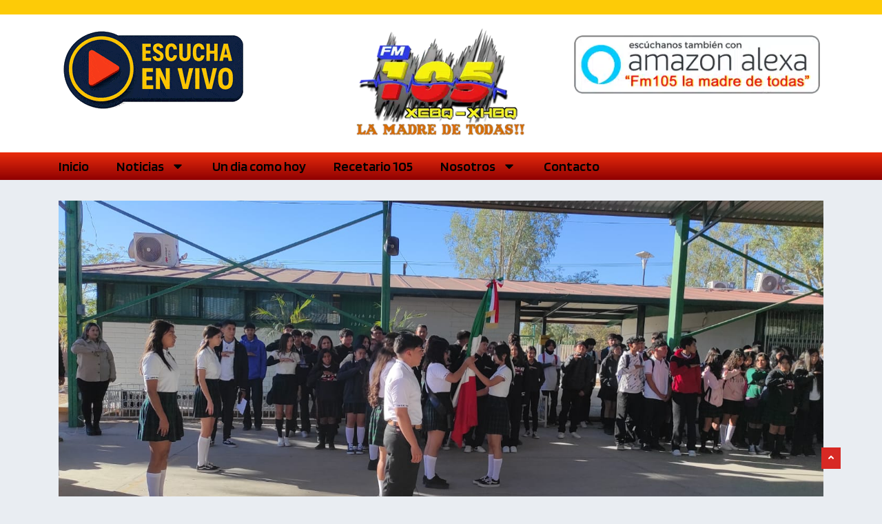

--- FILE ---
content_type: text/html; charset=UTF-8
request_url: https://fm105.com.mx/entregan-equipo-para-banda-de-guerra-de-cbta-132-del-poblado-morelos-la-atravesada/
body_size: 26569
content:
<!DOCTYPE html>
<html lang="es" class="" data-skin="light" prefix="og: https://ogp.me/ns#">

<head>
    <meta charset="UTF-8">
    <meta name="viewport" content="width=device-width, initial-scale=1, maximum-scale=1">
	<script type="text/javascript">
/* <![CDATA[ */
(()=>{var e={};e.g=function(){if("object"==typeof globalThis)return globalThis;try{return this||new Function("return this")()}catch(e){if("object"==typeof window)return window}}(),function({ampUrl:n,isCustomizePreview:t,isAmpDevMode:r,noampQueryVarName:o,noampQueryVarValue:s,disabledStorageKey:i,mobileUserAgents:a,regexRegex:c}){if("undefined"==typeof sessionStorage)return;const d=new RegExp(c);if(!a.some((e=>{const n=e.match(d);return!(!n||!new RegExp(n[1],n[2]).test(navigator.userAgent))||navigator.userAgent.includes(e)})))return;e.g.addEventListener("DOMContentLoaded",(()=>{const e=document.getElementById("amp-mobile-version-switcher");if(!e)return;e.hidden=!1;const n=e.querySelector("a[href]");n&&n.addEventListener("click",(()=>{sessionStorage.removeItem(i)}))}));const g=r&&["paired-browsing-non-amp","paired-browsing-amp"].includes(window.name);if(sessionStorage.getItem(i)||t||g)return;const u=new URL(location.href),m=new URL(n);m.hash=u.hash,u.searchParams.has(o)&&s===u.searchParams.get(o)?sessionStorage.setItem(i,"1"):m.href!==u.href&&(window.stop(),location.replace(m.href))}({"ampUrl":"https:\/\/fm105.com.mx\/entregan-equipo-para-banda-de-guerra-de-cbta-132-del-poblado-morelos-la-atravesada\/?amp=1","noampQueryVarName":"noamp","noampQueryVarValue":"mobile","disabledStorageKey":"amp_mobile_redirect_disabled","mobileUserAgents":["Mobile","Android","Silk\/","Kindle","BlackBerry","Opera Mini","Opera Mobi"],"regexRegex":"^\\\/((?:.|\\n)+)\\\/([i]*)$","isCustomizePreview":false,"isAmpDevMode":false})})();
/* ]]> */
</script>

<!-- [BEGIN] Metadata added via All-Meta-Tags plugin by Space X-Chimp ( https://www.spacexchimp.com ) -->
<meta name='google-site-verification' content='&amp;lt;meta name=&amp;quot;google-site-verification&amp;quot; content=&amp;quot;6PdbRTFYtXojJfMjQC03hqTGwK11zH4ASsdc70fctpE&amp;quot; /&amp;gt;' />
<meta name='msvalidate.01' content='&amp;lt;meta name=&amp;quot;msvalidate.01&amp;quot; content=&amp;quot;9116587a544549238d9b75d410bd71dd&amp;quot; /&amp;gt;' />
<meta name="google-site-verification" content="6PdbRTFYtXojJfMjQC03hqTGwK11zH4ASsdc70fctpE" />

<meta name="title" content="Fm105 - XEBQ XHBQ La madre de todas!!">
<meta name="description" content="FM105, la estación de radio que te acompaña en todo momento con la mejor selección musical y los programas más divertidos.">
<meta name="keywords" content="LA MADRE DE TODAS, EMISORA DE RADIO COMBO QUE EMITE EN VIVO DESDE CIUDAD GUAYMAS SONORA MEXICO, SOMOS LA MADRE DE TODAS, ESTAMOS BIEN PARADOS, 105.3FM, NOTICIAS GUAYMAS SONORA MEXICO, XEBQ, XHBQ, NOTICIAS DESDE GUAYMAS SONORA, INFORMACION RELEVANTE Y DE INTERES, LAS NOTICIAS AL MOMENTO, MUSICA, ENTRETENIMIENTO, RADIO TIANGUIS, CONTACTO DIRECTO A CABINA AL TEL, 622 222 0286, HAZ CONTACTO DIRECTAMENTE A CABINA, NOTICIAS DE LA CIUDAD, EMPALME, GUAYMAS, SAN CARLOS, HERMOSILLO, MEXICO, POLITICA, DEPORTES, POLICIACA, GRUPO PADILLA HERMANOS, TRANSMISION EN VIVO, EXITOS DE LA MUSICA MEXICANA, REGIONAL MEXICANO, NOTICIAS RELEVANTES, 2024, EL VIGIA, ENTORNO INFORMATIVO, FUNERARIA SAN CARLOS, FUNERARIA SAN MARTIN, ESTACION DE RADIO, GUAYMAS SONORA MEXICO FM105.3 XHBQ, XEBQ">
<meta name="robots" content="index, follow">
<meta http-equiv="Content-Type" content="text/html; charset=utf-8">
<meta name="language" content="Spanish">
<meta name="revisit-after" content="1 days">
<meta name='author' content='EDGAR GUTIERREZ' />
<meta name='designer' content='EDGAR GUTIERREZ' />
<meta name='contact' content='gutierrez_911@hotmail.com' />
<meta name='copyright' content='Todos los derechos reservados © 2024 Fm105.com.mx' />
<meta name='keywords' content='FM105, la estación de radio que te acompaña en todo momento con la mejor selección musical y los programas más divertidos.,
Fm105 XEBQ La madre de todas!! Transmitiendo para el mundo entero desde guaymas Sonora Mexico,
Musica, Entretenimiento, Noticias y mucho más.

LA MADRE DE TODAS, EMISORA DE RADIO COMBO QUE EMITE EN VIVO DESDE CIUDAD GUAYMAS SONORA MEXICO, 
SOMOS LA MADRE DE TODAS, ESTAMOS BIEN PARADOS, 105.3FM, NOTICIAS GUAYMAS SONORA MEXICO, XEBQ, XHBQ, 
NOTICIAS DESDE GUAYMAS SONORA, INFORMACION RELEVANTE Y DE INTERES, LAS NOTICIAS AL MOMENTO, MUSICA, 
ENTRETENIMIENTO, RADIO TIANGUIS, CONTACTO DIRECTO A CABINA AL TEL, 622 222 0286, HAZ CONTACTO DIRECTAMENTE A CABINA, 
NOTICIAS DE LA CIUDAD, EMPALME, GUAYMAS, SAN CARLOS, HERMOSILLO, MEXICO, POLITICA, DEPORTES, POLICIACA, 
GRUPO PADILLA HERMANOS, TRANSMISION EN VIVO, EXITOS DE LA MUSICA MEXICANA, REGIONAL MEXICANO, NOTICIAS RELEVANTES, 
2024, EL VIGIA, ENTORNO INFORMATIVO, FUNERARIA SAN CARLOS, FUNERARIA SAN MARTIN, ESTACION DE RADIO, 
GUAYMAS SONORA MEXICO FM105.3 XHBQ, XEBQ' />
<!-- [END] Metadata added via All-Meta-Tags plugin by Space X-Chimp ( https://www.spacexchimp.com ) -->

<script type="text/javascript">
/* <![CDATA[ */
window.koko_analytics = {"url":"https:\/\/fm105.com.mx\/wp-admin\/admin-ajax.php?action=koko_analytics_collect","site_url":"https:\/\/fm105.com.mx","post_id":396110,"path":"\/entregan-equipo-para-banda-de-guerra-de-cbta-132-del-poblado-morelos-la-atravesada\/","method":"cookie","use_cookie":true};
/* ]]> */
</script>
    <meta name="viewport" content="width=device-width, initial-scale=1, maximum-scale=5">
        <meta name="description" content="Entregan equipo para banda de guerra de CBTA 132 del poblado Morelos La Atravesada"/>
    <!-- Google tag (gtag.js) consent mode dataLayer added by Site Kit -->
<script type="text/javascript" id="google_gtagjs-js-consent-mode-data-layer">
/* <![CDATA[ */
window.dataLayer = window.dataLayer || [];function gtag(){dataLayer.push(arguments);}
gtag('consent', 'default', {"ad_personalization":"denied","ad_storage":"denied","ad_user_data":"denied","analytics_storage":"denied","functionality_storage":"denied","security_storage":"denied","personalization_storage":"denied","region":["AT","BE","BG","CH","CY","CZ","DE","DK","EE","ES","FI","FR","GB","GR","HR","HU","IE","IS","IT","LI","LT","LU","LV","MT","NL","NO","PL","PT","RO","SE","SI","SK"],"wait_for_update":500});
window._googlesitekitConsentCategoryMap = {"statistics":["analytics_storage"],"marketing":["ad_storage","ad_user_data","ad_personalization"],"functional":["functionality_storage","security_storage"],"preferences":["personalization_storage"]};
window._googlesitekitConsents = {"ad_personalization":"denied","ad_storage":"denied","ad_user_data":"denied","analytics_storage":"denied","functionality_storage":"denied","security_storage":"denied","personalization_storage":"denied","region":["AT","BE","BG","CH","CY","CZ","DE","DK","EE","ES","FI","FR","GB","GR","HR","HU","IE","IS","IT","LI","LT","LU","LV","MT","NL","NO","PL","PT","RO","SE","SI","SK"],"wait_for_update":500};
/* ]]> */
</script>
<!-- End Google tag (gtag.js) consent mode dataLayer added by Site Kit -->

<!-- Search Engine Optimization by Rank Math PRO - https://rankmath.com/ -->
<title>Entregan equipo para banda de guerra de CBTA 132 del poblado Morelos La Atravesada - FM105.com.mx - La Madre de Todas!!! XHBQ-XEBQ</title>
<link data-rocket-preload as="style" href="https://fonts.googleapis.com/css?family=Arimo%3A400%2C400i%2C700%2C700i%7CHeebo%3A400%2C500%2C700%2C800%2C900%7CMerriweather%3A400%2C400i%2C700%2C700i%2C900%2C900i%7CBlinker%3A100%2C100italic%2C200%2C200italic%2C300%2C300italic%2C400%2C400italic%2C500%2C500italic%2C600%2C600italic%2C700%2C700italic%2C800%2C800italic%2C900%2C900italic%7CRock%203D%3A100%2C100italic%2C200%2C200italic%2C300%2C300italic%2C400%2C400italic%2C500%2C500italic%2C600%2C600italic%2C700%2C700italic%2C800%2C800italic%2C900%2C900italic%7CRoboto%3A100%2C100italic%2C200%2C200italic%2C300%2C300italic%2C400%2C400italic%2C500%2C500italic%2C600%2C600italic%2C700%2C700italic%2C800%2C800italic%2C900%2C900italic&#038;display=swap" rel="preload">
<link href="https://fonts.googleapis.com/css?family=Arimo%3A400%2C400i%2C700%2C700i%7CHeebo%3A400%2C500%2C700%2C800%2C900%7CMerriweather%3A400%2C400i%2C700%2C700i%2C900%2C900i%7CBlinker%3A100%2C100italic%2C200%2C200italic%2C300%2C300italic%2C400%2C400italic%2C500%2C500italic%2C600%2C600italic%2C700%2C700italic%2C800%2C800italic%2C900%2C900italic%7CRock%203D%3A100%2C100italic%2C200%2C200italic%2C300%2C300italic%2C400%2C400italic%2C500%2C500italic%2C600%2C600italic%2C700%2C700italic%2C800%2C800italic%2C900%2C900italic%7CRoboto%3A100%2C100italic%2C200%2C200italic%2C300%2C300italic%2C400%2C400italic%2C500%2C500italic%2C600%2C600italic%2C700%2C700italic%2C800%2C800italic%2C900%2C900italic&#038;display=swap" media="print" onload="this.media=&#039;all&#039;" rel="stylesheet">
<noscript data-wpr-hosted-gf-parameters=""><link rel="stylesheet" href="https://fonts.googleapis.com/css?family=Arimo%3A400%2C400i%2C700%2C700i%7CHeebo%3A400%2C500%2C700%2C800%2C900%7CMerriweather%3A400%2C400i%2C700%2C700i%2C900%2C900i%7CBlinker%3A100%2C100italic%2C200%2C200italic%2C300%2C300italic%2C400%2C400italic%2C500%2C500italic%2C600%2C600italic%2C700%2C700italic%2C800%2C800italic%2C900%2C900italic%7CRock%203D%3A100%2C100italic%2C200%2C200italic%2C300%2C300italic%2C400%2C400italic%2C500%2C500italic%2C600%2C600italic%2C700%2C700italic%2C800%2C800italic%2C900%2C900italic%7CRoboto%3A100%2C100italic%2C200%2C200italic%2C300%2C300italic%2C400%2C400italic%2C500%2C500italic%2C600%2C600italic%2C700%2C700italic%2C800%2C800italic%2C900%2C900italic&#038;display=swap"></noscript>
<meta name="description" content="Cumpliendo a una petición que se le había hecho en visita que anteriormente hizo al plantel, y como parte de las acciones que realizan en apoyo a la"/>
<meta name="robots" content="index, follow, max-snippet:-1, max-video-preview:-1, max-image-preview:large"/>
<link rel="canonical" href="https://fm105.com.mx/entregan-equipo-para-banda-de-guerra-de-cbta-132-del-poblado-morelos-la-atravesada/" />
<meta property="og:locale" content="es_MX" />
<meta property="og:type" content="article" />
<meta property="og:title" content="Entregan equipo para banda de guerra de CBTA 132 del poblado Morelos La Atravesada - FM105.com.mx - La Madre de Todas!!! XHBQ-XEBQ" />
<meta property="og:description" content="Cumpliendo a una petición que se le había hecho en visita que anteriormente hizo al plantel, y como parte de las acciones que realizan en apoyo a la" />
<meta property="og:url" content="https://fm105.com.mx/entregan-equipo-para-banda-de-guerra-de-cbta-132-del-poblado-morelos-la-atravesada/" />
<meta property="og:site_name" content="FM105.com.mx - La Madre de Todas XHBQ - XEBQ" />
<meta property="article:section" content="Destacadas" />
<meta property="og:updated_time" content="2024-03-04T09:07:49-07:00" />
<meta property="og:image" content="https://fm105.com.mx/wp-content/uploads/2024/03/3-marzo-entregan-apoyo-a-banda-de-guerra-cbta-132.jpg" />
<meta property="og:image:secure_url" content="https://fm105.com.mx/wp-content/uploads/2024/03/3-marzo-entregan-apoyo-a-banda-de-guerra-cbta-132.jpg" />
<meta property="og:image:width" content="1600" />
<meta property="og:image:height" content="720" />
<meta property="og:image:alt" content="Entregan equipo para banda de guerra de CBTA 132 del poblado Morelos La Atravesada" />
<meta property="og:image:type" content="image/jpeg" />
<meta property="article:published_time" content="2024-03-04T09:07:48-07:00" />
<meta property="article:modified_time" content="2024-03-04T09:07:49-07:00" />
<meta name="twitter:card" content="summary_large_image" />
<meta name="twitter:title" content="Entregan equipo para banda de guerra de CBTA 132 del poblado Morelos La Atravesada - FM105.com.mx - La Madre de Todas!!! XHBQ-XEBQ" />
<meta name="twitter:description" content="Cumpliendo a una petición que se le había hecho en visita que anteriormente hizo al plantel, y como parte de las acciones que realizan en apoyo a la" />
<meta name="twitter:image" content="https://fm105.com.mx/wp-content/uploads/2024/03/3-marzo-entregan-apoyo-a-banda-de-guerra-cbta-132.jpg" />
<meta name="twitter:label1" content="Written by" />
<meta name="twitter:data1" content="Agencias" />
<meta name="twitter:label2" content="Time to read" />
<meta name="twitter:data2" content="1 minuto" />
<script type="application/ld+json" class="rank-math-schema-pro">{"@context":"https://schema.org","@graph":[{"@type":["RadioStation","Organization"],"@id":"https://fm105.com.mx/#organization","name":"FM105.com.mx - La Madre de Todas!!! XHBQ-XEBQ","url":"https://fm105.com.mx","logo":{"@type":"ImageObject","@id":"https://fm105.com.mx/#logo","url":"https://fm105.com.mx/wp-content/uploads/2024/02/LOGO-2023.png","contentUrl":"https://fm105.com.mx/wp-content/uploads/2024/02/LOGO-2023.png","caption":"FM105.com.mx - La Madre de Todas XHBQ - XEBQ","inLanguage":"es","width":"343","height":"200"},"openingHours":["Monday,Tuesday,Wednesday,Thursday,Friday,Saturday,Sunday 09:00-17:00"],"image":{"@id":"https://fm105.com.mx/#logo"}},{"@type":"WebSite","@id":"https://fm105.com.mx/#website","url":"https://fm105.com.mx","name":"FM105.com.mx - La Madre de Todas XHBQ - XEBQ","alternateName":"FM 105.3 La Madre de Todas","publisher":{"@id":"https://fm105.com.mx/#organization"},"inLanguage":"es"},{"@type":"ImageObject","@id":"https://fm105.com.mx/wp-content/uploads/2024/03/3-marzo-entregan-apoyo-a-banda-de-guerra-cbta-132.jpg","url":"https://fm105.com.mx/wp-content/uploads/2024/03/3-marzo-entregan-apoyo-a-banda-de-guerra-cbta-132.jpg","width":"1600","height":"720","inLanguage":"es"},{"@type":"WebPage","@id":"https://fm105.com.mx/entregan-equipo-para-banda-de-guerra-de-cbta-132-del-poblado-morelos-la-atravesada/#webpage","url":"https://fm105.com.mx/entregan-equipo-para-banda-de-guerra-de-cbta-132-del-poblado-morelos-la-atravesada/","name":"Entregan equipo para banda de guerra de CBTA 132 del poblado Morelos La Atravesada - FM105.com.mx - La Madre de Todas!!! XHBQ-XEBQ","datePublished":"2024-03-04T09:07:48-07:00","dateModified":"2024-03-04T09:07:49-07:00","isPartOf":{"@id":"https://fm105.com.mx/#website"},"primaryImageOfPage":{"@id":"https://fm105.com.mx/wp-content/uploads/2024/03/3-marzo-entregan-apoyo-a-banda-de-guerra-cbta-132.jpg"},"inLanguage":"es"},{"@type":"Person","@id":"https://fm105.com.mx/author/agencias/","name":"Agencias","url":"https://fm105.com.mx/author/agencias/","image":{"@type":"ImageObject","@id":"https://secure.gravatar.com/avatar/f5a7bdbcd2dc2e0b4ebbc5a876e3e41673b2e58fc271aa3a70140561649d4f6e?s=96&amp;d=mm&amp;r=g","url":"https://secure.gravatar.com/avatar/f5a7bdbcd2dc2e0b4ebbc5a876e3e41673b2e58fc271aa3a70140561649d4f6e?s=96&amp;d=mm&amp;r=g","caption":"Agencias","inLanguage":"es"},"sameAs":["http://fm105.com.mx"],"worksFor":{"@id":"https://fm105.com.mx/#organization"}},{"@type":"NewsArticle","headline":"Entregan equipo para banda de guerra de CBTA 132 del poblado Morelos La Atravesada - FM105.com.mx - La Madre","datePublished":"2024-03-04T09:07:48-07:00","dateModified":"2024-03-04T09:07:49-07:00","articleSection":"Destacadas, Empalme","author":{"@id":"https://fm105.com.mx/author/agencias/","name":"Agencias"},"publisher":{"@id":"https://fm105.com.mx/#organization"},"description":"Cumpliendo a una petici\u00f3n que se le hab\u00eda hecho en visita que anteriormente hizo al plantel, y como parte de las acciones que realizan en apoyo a la","name":"Entregan equipo para banda de guerra de CBTA 132 del poblado Morelos La Atravesada - FM105.com.mx - La Madre","@id":"https://fm105.com.mx/entregan-equipo-para-banda-de-guerra-de-cbta-132-del-poblado-morelos-la-atravesada/#richSnippet","isPartOf":{"@id":"https://fm105.com.mx/entregan-equipo-para-banda-de-guerra-de-cbta-132-del-poblado-morelos-la-atravesada/#webpage"},"image":{"@id":"https://fm105.com.mx/wp-content/uploads/2024/03/3-marzo-entregan-apoyo-a-banda-de-guerra-cbta-132.jpg"},"inLanguage":"es","mainEntityOfPage":{"@id":"https://fm105.com.mx/entregan-equipo-para-banda-de-guerra-de-cbta-132-del-poblado-morelos-la-atravesada/#webpage"}}]}</script>
<!-- /Rank Math WordPress SEO plugin -->

<link rel='dns-prefetch' href='//www.googletagmanager.com' />
<link rel='dns-prefetch' href='//fonts.googleapis.com' />
<link href='https://fonts.gstatic.com' crossorigin rel='preconnect' />
<link rel="alternate" type="application/rss+xml" title="FM105.com.mx - La Madre de Todas!!! XHBQ-XEBQ &raquo; Feed" href="https://fm105.com.mx/feed/" />
<link rel="alternate" type="application/rss+xml" title="FM105.com.mx - La Madre de Todas!!! XHBQ-XEBQ &raquo; RSS de los comentarios" href="https://fm105.com.mx/comments/feed/" />
<link rel="alternate" title="oEmbed (JSON)" type="application/json+oembed" href="https://fm105.com.mx/wp-json/oembed/1.0/embed?url=https%3A%2F%2Ffm105.com.mx%2Fentregan-equipo-para-banda-de-guerra-de-cbta-132-del-poblado-morelos-la-atravesada%2F" />
<link rel="alternate" title="oEmbed (XML)" type="text/xml+oembed" href="https://fm105.com.mx/wp-json/oembed/1.0/embed?url=https%3A%2F%2Ffm105.com.mx%2Fentregan-equipo-para-banda-de-guerra-de-cbta-132-del-poblado-morelos-la-atravesada%2F&#038;format=xml" />
<style id='wp-img-auto-sizes-contain-inline-css' type='text/css'>
img:is([sizes=auto i],[sizes^="auto," i]){contain-intrinsic-size:3000px 1500px}
/*# sourceURL=wp-img-auto-sizes-contain-inline-css */
</style>
<style id='wp-emoji-styles-inline-css' type='text/css'>

	img.wp-smiley, img.emoji {
		display: inline !important;
		border: none !important;
		box-shadow: none !important;
		height: 1em !important;
		width: 1em !important;
		margin: 0 0.07em !important;
		vertical-align: -0.1em !important;
		background: none !important;
		padding: 0 !important;
	}
/*# sourceURL=wp-emoji-styles-inline-css */
</style>
<link rel='stylesheet' id='wp-block-library-css' href='https://fm105.com.mx/wp-includes/css/dist/block-library/style.min.css?ver=6.9' type='text/css' media='all' />
<style id='wp-block-library-theme-inline-css' type='text/css'>
.wp-block-audio :where(figcaption){color:#555;font-size:13px;text-align:center}.is-dark-theme .wp-block-audio :where(figcaption){color:#ffffffa6}.wp-block-audio{margin:0 0 1em}.wp-block-code{border:1px solid #ccc;border-radius:4px;font-family:Menlo,Consolas,monaco,monospace;padding:.8em 1em}.wp-block-embed :where(figcaption){color:#555;font-size:13px;text-align:center}.is-dark-theme .wp-block-embed :where(figcaption){color:#ffffffa6}.wp-block-embed{margin:0 0 1em}.blocks-gallery-caption{color:#555;font-size:13px;text-align:center}.is-dark-theme .blocks-gallery-caption{color:#ffffffa6}:root :where(.wp-block-image figcaption){color:#555;font-size:13px;text-align:center}.is-dark-theme :root :where(.wp-block-image figcaption){color:#ffffffa6}.wp-block-image{margin:0 0 1em}.wp-block-pullquote{border-bottom:4px solid;border-top:4px solid;color:currentColor;margin-bottom:1.75em}.wp-block-pullquote :where(cite),.wp-block-pullquote :where(footer),.wp-block-pullquote__citation{color:currentColor;font-size:.8125em;font-style:normal;text-transform:uppercase}.wp-block-quote{border-left:.25em solid;margin:0 0 1.75em;padding-left:1em}.wp-block-quote cite,.wp-block-quote footer{color:currentColor;font-size:.8125em;font-style:normal;position:relative}.wp-block-quote:where(.has-text-align-right){border-left:none;border-right:.25em solid;padding-left:0;padding-right:1em}.wp-block-quote:where(.has-text-align-center){border:none;padding-left:0}.wp-block-quote.is-large,.wp-block-quote.is-style-large,.wp-block-quote:where(.is-style-plain){border:none}.wp-block-search .wp-block-search__label{font-weight:700}.wp-block-search__button{border:1px solid #ccc;padding:.375em .625em}:where(.wp-block-group.has-background){padding:1.25em 2.375em}.wp-block-separator.has-css-opacity{opacity:.4}.wp-block-separator{border:none;border-bottom:2px solid;margin-left:auto;margin-right:auto}.wp-block-separator.has-alpha-channel-opacity{opacity:1}.wp-block-separator:not(.is-style-wide):not(.is-style-dots){width:100px}.wp-block-separator.has-background:not(.is-style-dots){border-bottom:none;height:1px}.wp-block-separator.has-background:not(.is-style-wide):not(.is-style-dots){height:2px}.wp-block-table{margin:0 0 1em}.wp-block-table td,.wp-block-table th{word-break:normal}.wp-block-table :where(figcaption){color:#555;font-size:13px;text-align:center}.is-dark-theme .wp-block-table :where(figcaption){color:#ffffffa6}.wp-block-video :where(figcaption){color:#555;font-size:13px;text-align:center}.is-dark-theme .wp-block-video :where(figcaption){color:#ffffffa6}.wp-block-video{margin:0 0 1em}:root :where(.wp-block-template-part.has-background){margin-bottom:0;margin-top:0;padding:1.25em 2.375em}
/*# sourceURL=/wp-includes/css/dist/block-library/theme.min.css */
</style>
<style id='classic-theme-styles-inline-css' type='text/css'>
/*! This file is auto-generated */
.wp-block-button__link{color:#fff;background-color:#32373c;border-radius:9999px;box-shadow:none;text-decoration:none;padding:calc(.667em + 2px) calc(1.333em + 2px);font-size:1.125em}.wp-block-file__button{background:#32373c;color:#fff;text-decoration:none}
/*# sourceURL=/wp-includes/css/classic-themes.min.css */
</style>
<style id='global-styles-inline-css' type='text/css'>
:root{--wp--preset--aspect-ratio--square: 1;--wp--preset--aspect-ratio--4-3: 4/3;--wp--preset--aspect-ratio--3-4: 3/4;--wp--preset--aspect-ratio--3-2: 3/2;--wp--preset--aspect-ratio--2-3: 2/3;--wp--preset--aspect-ratio--16-9: 16/9;--wp--preset--aspect-ratio--9-16: 9/16;--wp--preset--color--black: #000000;--wp--preset--color--cyan-bluish-gray: #abb8c3;--wp--preset--color--white: #ffffff;--wp--preset--color--pale-pink: #f78da7;--wp--preset--color--vivid-red: #cf2e2e;--wp--preset--color--luminous-vivid-orange: #ff6900;--wp--preset--color--luminous-vivid-amber: #fcb900;--wp--preset--color--light-green-cyan: #7bdcb5;--wp--preset--color--vivid-green-cyan: #00d084;--wp--preset--color--pale-cyan-blue: #8ed1fc;--wp--preset--color--vivid-cyan-blue: #0693e3;--wp--preset--color--vivid-purple: #9b51e0;--wp--preset--gradient--vivid-cyan-blue-to-vivid-purple: linear-gradient(135deg,rgb(6,147,227) 0%,rgb(155,81,224) 100%);--wp--preset--gradient--light-green-cyan-to-vivid-green-cyan: linear-gradient(135deg,rgb(122,220,180) 0%,rgb(0,208,130) 100%);--wp--preset--gradient--luminous-vivid-amber-to-luminous-vivid-orange: linear-gradient(135deg,rgb(252,185,0) 0%,rgb(255,105,0) 100%);--wp--preset--gradient--luminous-vivid-orange-to-vivid-red: linear-gradient(135deg,rgb(255,105,0) 0%,rgb(207,46,46) 100%);--wp--preset--gradient--very-light-gray-to-cyan-bluish-gray: linear-gradient(135deg,rgb(238,238,238) 0%,rgb(169,184,195) 100%);--wp--preset--gradient--cool-to-warm-spectrum: linear-gradient(135deg,rgb(74,234,220) 0%,rgb(151,120,209) 20%,rgb(207,42,186) 40%,rgb(238,44,130) 60%,rgb(251,105,98) 80%,rgb(254,248,76) 100%);--wp--preset--gradient--blush-light-purple: linear-gradient(135deg,rgb(255,206,236) 0%,rgb(152,150,240) 100%);--wp--preset--gradient--blush-bordeaux: linear-gradient(135deg,rgb(254,205,165) 0%,rgb(254,45,45) 50%,rgb(107,0,62) 100%);--wp--preset--gradient--luminous-dusk: linear-gradient(135deg,rgb(255,203,112) 0%,rgb(199,81,192) 50%,rgb(65,88,208) 100%);--wp--preset--gradient--pale-ocean: linear-gradient(135deg,rgb(255,245,203) 0%,rgb(182,227,212) 50%,rgb(51,167,181) 100%);--wp--preset--gradient--electric-grass: linear-gradient(135deg,rgb(202,248,128) 0%,rgb(113,206,126) 100%);--wp--preset--gradient--midnight: linear-gradient(135deg,rgb(2,3,129) 0%,rgb(40,116,252) 100%);--wp--preset--font-size--small: 13px;--wp--preset--font-size--medium: 20px;--wp--preset--font-size--large: 36px;--wp--preset--font-size--x-large: 42px;--wp--preset--spacing--20: 0.44rem;--wp--preset--spacing--30: 0.67rem;--wp--preset--spacing--40: 1rem;--wp--preset--spacing--50: 1.5rem;--wp--preset--spacing--60: 2.25rem;--wp--preset--spacing--70: 3.38rem;--wp--preset--spacing--80: 5.06rem;--wp--preset--shadow--natural: 6px 6px 9px rgba(0, 0, 0, 0.2);--wp--preset--shadow--deep: 12px 12px 50px rgba(0, 0, 0, 0.4);--wp--preset--shadow--sharp: 6px 6px 0px rgba(0, 0, 0, 0.2);--wp--preset--shadow--outlined: 6px 6px 0px -3px rgb(255, 255, 255), 6px 6px rgb(0, 0, 0);--wp--preset--shadow--crisp: 6px 6px 0px rgb(0, 0, 0);}:where(.is-layout-flex){gap: 0.5em;}:where(.is-layout-grid){gap: 0.5em;}body .is-layout-flex{display: flex;}.is-layout-flex{flex-wrap: wrap;align-items: center;}.is-layout-flex > :is(*, div){margin: 0;}body .is-layout-grid{display: grid;}.is-layout-grid > :is(*, div){margin: 0;}:where(.wp-block-columns.is-layout-flex){gap: 2em;}:where(.wp-block-columns.is-layout-grid){gap: 2em;}:where(.wp-block-post-template.is-layout-flex){gap: 1.25em;}:where(.wp-block-post-template.is-layout-grid){gap: 1.25em;}.has-black-color{color: var(--wp--preset--color--black) !important;}.has-cyan-bluish-gray-color{color: var(--wp--preset--color--cyan-bluish-gray) !important;}.has-white-color{color: var(--wp--preset--color--white) !important;}.has-pale-pink-color{color: var(--wp--preset--color--pale-pink) !important;}.has-vivid-red-color{color: var(--wp--preset--color--vivid-red) !important;}.has-luminous-vivid-orange-color{color: var(--wp--preset--color--luminous-vivid-orange) !important;}.has-luminous-vivid-amber-color{color: var(--wp--preset--color--luminous-vivid-amber) !important;}.has-light-green-cyan-color{color: var(--wp--preset--color--light-green-cyan) !important;}.has-vivid-green-cyan-color{color: var(--wp--preset--color--vivid-green-cyan) !important;}.has-pale-cyan-blue-color{color: var(--wp--preset--color--pale-cyan-blue) !important;}.has-vivid-cyan-blue-color{color: var(--wp--preset--color--vivid-cyan-blue) !important;}.has-vivid-purple-color{color: var(--wp--preset--color--vivid-purple) !important;}.has-black-background-color{background-color: var(--wp--preset--color--black) !important;}.has-cyan-bluish-gray-background-color{background-color: var(--wp--preset--color--cyan-bluish-gray) !important;}.has-white-background-color{background-color: var(--wp--preset--color--white) !important;}.has-pale-pink-background-color{background-color: var(--wp--preset--color--pale-pink) !important;}.has-vivid-red-background-color{background-color: var(--wp--preset--color--vivid-red) !important;}.has-luminous-vivid-orange-background-color{background-color: var(--wp--preset--color--luminous-vivid-orange) !important;}.has-luminous-vivid-amber-background-color{background-color: var(--wp--preset--color--luminous-vivid-amber) !important;}.has-light-green-cyan-background-color{background-color: var(--wp--preset--color--light-green-cyan) !important;}.has-vivid-green-cyan-background-color{background-color: var(--wp--preset--color--vivid-green-cyan) !important;}.has-pale-cyan-blue-background-color{background-color: var(--wp--preset--color--pale-cyan-blue) !important;}.has-vivid-cyan-blue-background-color{background-color: var(--wp--preset--color--vivid-cyan-blue) !important;}.has-vivid-purple-background-color{background-color: var(--wp--preset--color--vivid-purple) !important;}.has-black-border-color{border-color: var(--wp--preset--color--black) !important;}.has-cyan-bluish-gray-border-color{border-color: var(--wp--preset--color--cyan-bluish-gray) !important;}.has-white-border-color{border-color: var(--wp--preset--color--white) !important;}.has-pale-pink-border-color{border-color: var(--wp--preset--color--pale-pink) !important;}.has-vivid-red-border-color{border-color: var(--wp--preset--color--vivid-red) !important;}.has-luminous-vivid-orange-border-color{border-color: var(--wp--preset--color--luminous-vivid-orange) !important;}.has-luminous-vivid-amber-border-color{border-color: var(--wp--preset--color--luminous-vivid-amber) !important;}.has-light-green-cyan-border-color{border-color: var(--wp--preset--color--light-green-cyan) !important;}.has-vivid-green-cyan-border-color{border-color: var(--wp--preset--color--vivid-green-cyan) !important;}.has-pale-cyan-blue-border-color{border-color: var(--wp--preset--color--pale-cyan-blue) !important;}.has-vivid-cyan-blue-border-color{border-color: var(--wp--preset--color--vivid-cyan-blue) !important;}.has-vivid-purple-border-color{border-color: var(--wp--preset--color--vivid-purple) !important;}.has-vivid-cyan-blue-to-vivid-purple-gradient-background{background: var(--wp--preset--gradient--vivid-cyan-blue-to-vivid-purple) !important;}.has-light-green-cyan-to-vivid-green-cyan-gradient-background{background: var(--wp--preset--gradient--light-green-cyan-to-vivid-green-cyan) !important;}.has-luminous-vivid-amber-to-luminous-vivid-orange-gradient-background{background: var(--wp--preset--gradient--luminous-vivid-amber-to-luminous-vivid-orange) !important;}.has-luminous-vivid-orange-to-vivid-red-gradient-background{background: var(--wp--preset--gradient--luminous-vivid-orange-to-vivid-red) !important;}.has-very-light-gray-to-cyan-bluish-gray-gradient-background{background: var(--wp--preset--gradient--very-light-gray-to-cyan-bluish-gray) !important;}.has-cool-to-warm-spectrum-gradient-background{background: var(--wp--preset--gradient--cool-to-warm-spectrum) !important;}.has-blush-light-purple-gradient-background{background: var(--wp--preset--gradient--blush-light-purple) !important;}.has-blush-bordeaux-gradient-background{background: var(--wp--preset--gradient--blush-bordeaux) !important;}.has-luminous-dusk-gradient-background{background: var(--wp--preset--gradient--luminous-dusk) !important;}.has-pale-ocean-gradient-background{background: var(--wp--preset--gradient--pale-ocean) !important;}.has-electric-grass-gradient-background{background: var(--wp--preset--gradient--electric-grass) !important;}.has-midnight-gradient-background{background: var(--wp--preset--gradient--midnight) !important;}.has-small-font-size{font-size: var(--wp--preset--font-size--small) !important;}.has-medium-font-size{font-size: var(--wp--preset--font-size--medium) !important;}.has-large-font-size{font-size: var(--wp--preset--font-size--large) !important;}.has-x-large-font-size{font-size: var(--wp--preset--font-size--x-large) !important;}
:where(.wp-block-post-template.is-layout-flex){gap: 1.25em;}:where(.wp-block-post-template.is-layout-grid){gap: 1.25em;}
:where(.wp-block-term-template.is-layout-flex){gap: 1.25em;}:where(.wp-block-term-template.is-layout-grid){gap: 1.25em;}
:where(.wp-block-columns.is-layout-flex){gap: 2em;}:where(.wp-block-columns.is-layout-grid){gap: 2em;}
:root :where(.wp-block-pullquote){font-size: 1.5em;line-height: 1.6;}
/*# sourceURL=global-styles-inline-css */
</style>
<link data-minify="1" rel='stylesheet' id='ssb-front-css-css' href='https://fm105.com.mx/wp-content/cache/min/1/wp-content/plugins/simple-social-buttons/assets/css/front.css?ver=1769081099' type='text/css' media='all' />
<link data-minify="1" rel='stylesheet' id='xs-front-style-css' href='https://fm105.com.mx/wp-content/cache/min/1/wp-content/plugins/wp-social/assets/css/frontend.css?ver=1769081099' type='text/css' media='all' />
<link data-minify="1" rel='stylesheet' id='xs_login_font_login_css-css' href='https://fm105.com.mx/wp-content/cache/background-css/1/fm105.com.mx/wp-content/cache/min/1/wp-content/plugins/wp-social/assets/css/font-icon.css?ver=1769081099&wpr_t=1769078619' type='text/css' media='all' />
<link data-minify="1" rel='stylesheet' id='ekit-hf-style-css' href='https://fm105.com.mx/wp-content/cache/min/1/wp-content/plugins/ekit-headerfooter/assets/css/ekit-headerfooter.css?ver=1769081099' type='text/css' media='all' />
<link rel='stylesheet' id='elementor-frontend-css' href='https://fm105.com.mx/wp-content/plugins/elementor/assets/css/frontend.min.css?ver=3.34.2' type='text/css' media='all' />
<link rel='stylesheet' id='elementor-post-504740-css' href='https://fm105.com.mx/wp-content/uploads/elementor/css/post-504740.css?ver=1769081098' type='text/css' media='all' />
<link rel='stylesheet' id='elementor-post-504799-css' href='https://fm105.com.mx/wp-content/uploads/elementor/css/post-504799.css?ver=1769081099' type='text/css' media='all' />
<link rel='stylesheet' id='elementor-post-505035-css' href='https://fm105.com.mx/wp-content/uploads/elementor/css/post-505035.css?ver=1769081099' type='text/css' media='all' />

<link rel='stylesheet' id='bootstrap-css' href='https://fm105.com.mx/wp-content/themes/vinkmag/assets/css/bootstrap.min.css?ver=5.1.1' type='text/css' media='all' />
<link data-minify="1" rel='stylesheet' id='animate-css' href='https://fm105.com.mx/wp-content/cache/min/1/wp-content/themes/vinkmag/assets/css/animate.css?ver=1769081099' type='text/css' media='all' />
<link data-minify="1" rel='stylesheet' id='vinkmag-icon-elementor-css' href='https://fm105.com.mx/wp-content/cache/min/1/wp-content/themes/vinkmag/assets/css/xs-icons.css?ver=1769081099' type='text/css' media='all' />
<link data-minify="1" rel='stylesheet' id='mCustomScrollbar-css' href='https://fm105.com.mx/wp-content/cache/min/1/wp-content/themes/vinkmag/assets/css/jquery.mCustomScrollbar.css?ver=1769081099' type='text/css' media='all' />
<link data-minify="1" rel='stylesheet' id='magnific-popup-css' href='https://fm105.com.mx/wp-content/cache/min/1/wp-content/themes/vinkmag/assets/css/magnific-popup.css?ver=1769081099' type='text/css' media='all' />
<link data-minify="1" rel='stylesheet' id='swiper-css' href='https://fm105.com.mx/wp-content/cache/min/1/wp-content/plugins/elementor/assets/lib/swiper/v8/css/swiper.min.css?ver=1769081099' type='text/css' media='all' />
<link data-minify="1" rel='stylesheet' id='vinkmag-style-css' href='https://fm105.com.mx/wp-content/cache/background-css/1/fm105.com.mx/wp-content/cache/min/1/wp-content/themes/vinkmag/assets/css/style.css?ver=1769081100&wpr_t=1769078619' type='text/css' media='all' />
<link data-minify="1" rel='stylesheet' id='vinkmag-blog-css' href='https://fm105.com.mx/wp-content/cache/min/1/wp-content/themes/vinkmag/assets/css/blog.css?ver=1769081100' type='text/css' media='all' />
<link data-minify="1" rel='stylesheet' id='vinkmag-responsive-css' href='https://fm105.com.mx/wp-content/cache/min/1/wp-content/themes/vinkmag/assets/css/responsive.css?ver=1769081100' type='text/css' media='all' />
<link data-minify="1" rel='stylesheet' id='smartmenus-ekit-css' href='https://fm105.com.mx/wp-content/cache/min/1/wp-content/plugins/ekit-headerfooter/elements/widgets/nav-menu/assets/css/smartmenus.css?ver=1769081100' type='text/css' media='all' />
<link data-minify="1" rel='stylesheet' id='smartmenus-css' href='https://fm105.com.mx/wp-content/cache/min/1/wp-content/plugins/ekit-megamenu/assets/css/smartmenus.css?ver=1769081100' type='text/css' media='all' />
<link data-minify="1" rel='stylesheet' id='ekit-menu-style-css' href='https://fm105.com.mx/wp-content/cache/min/1/wp-content/plugins/ekit-megamenu/assets/css/frontend-style.css?ver=1769081100' type='text/css' media='all' />



<!--n2css--><!--n2js--><script type="text/javascript" src="https://fm105.com.mx/wp-includes/js/jquery/jquery.min.js?ver=3.7.1" id="jquery-core-js"></script>
<script type="text/javascript" src="https://fm105.com.mx/wp-includes/js/jquery/jquery-migrate.min.js?ver=3.4.1" id="jquery-migrate-js"></script>
<script type="text/javascript" id="xs_front_main_js-js-extra">
/* <![CDATA[ */
var rest_config = {"rest_url":"https://fm105.com.mx/wp-json/","nonce":"13947d5042","insta_enabled":""};
//# sourceURL=xs_front_main_js-js-extra
/* ]]> */
</script>
<script data-minify="1" type="text/javascript" src="https://fm105.com.mx/wp-content/cache/min/1/wp-content/plugins/wp-social/assets/js/front-main.js?ver=1768964244" id="xs_front_main_js-js"></script>
<script type="text/javascript" id="xs_social_custom-js-extra">
/* <![CDATA[ */
var rest_api_conf = {"siteurl":"https://fm105.com.mx","nonce":"13947d5042","root":"https://fm105.com.mx/wp-json/"};
var wsluFrontObj = {"resturl":"https://fm105.com.mx/wp-json/","rest_nonce":"13947d5042"};
//# sourceURL=xs_social_custom-js-extra
/* ]]> */
</script>
<script data-minify="1" type="text/javascript" src="https://fm105.com.mx/wp-content/cache/min/1/wp-content/plugins/wp-social/assets/js/social-front.js?ver=1768964244" id="xs_social_custom-js"></script>

<!-- Google tag (gtag.js) snippet added by Site Kit -->
<!-- Fragmento de código de Google Analytics añadido por Site Kit -->
<script type="text/javascript" src="https://www.googletagmanager.com/gtag/js?id=G-7JBD0WBNF3" id="google_gtagjs-js" async></script>
<script type="text/javascript" id="google_gtagjs-js-after">
/* <![CDATA[ */
window.dataLayer = window.dataLayer || [];function gtag(){dataLayer.push(arguments);}
gtag("set","linker",{"domains":["fm105.com.mx"]});
gtag("js", new Date());
gtag("set", "developer_id.dZTNiMT", true);
gtag("config", "G-7JBD0WBNF3", {"googlesitekit_post_author":"Agencias","googlesitekit_post_date":"20240304"});
//# sourceURL=google_gtagjs-js-after
/* ]]> */
</script>
<link rel="https://api.w.org/" href="https://fm105.com.mx/wp-json/" /><link rel="alternate" title="JSON" type="application/json" href="https://fm105.com.mx/wp-json/wp/v2/posts/396110" /><link rel="EditURI" type="application/rsd+xml" title="RSD" href="https://fm105.com.mx/xmlrpc.php?rsd" />
<meta name="generator" content="WordPress 6.9" />
<link rel='shortlink' href='https://fm105.com.mx/?p=396110' />
<meta name="generator" content="Site Kit by Google 1.170.0" /><!-- OG TAGS -->
<meta property="og:site_name" content="FM105.com.mx - La Madre de Todas!!! XHBQ-XEBQ">
<meta property="fb:admins" content="">
<meta property="og:title" content="Entregan equipo para banda de guerra de CBTA 132 del poblado Morelos La Atravesada - FM105.com.mx - La Madre de Todas!!! XHBQ-XEBQ FM105.com.mx - La Madre de Todas!!! XHBQ-XEBQ">
<meta property="og:description" content="Cumpliendo a una petici&oacute;n que se le hab&iacute;a hecho en visita que anteriormente hizo al plantel, y como parte de las acciones que realizan en apoyo a la educaci&oacute;n, en d&iacute;as pasados, se hizo entrega de equipo para la banda de guerra del Centro de Bachillerato Tecnol&oacute;gico Agropecuario 132 (CBTA) del poblado Morelos &lsquo;La Atravesada&rsquo;,...">
<meta property="og:url" content="https://fm105.com.mx/entregan-equipo-para-banda-de-guerra-de-cbta-132-del-poblado-morelos-la-atravesada/">
<meta property="og:type" content="article">
<meta property="og:image" content="https://fm105.com.mx/wp-content/uploads/2024/03/3-marzo-entregan-apoyo-a-banda-de-guerra-cbta-132.jpg">
<meta property="article:section" content="Destacadas">
<meta property="article:publisher" content="https://www.facebook.com/facebook">
 <style media="screen">

		.simplesocialbuttons.simplesocialbuttons_inline .ssb-fb-like, .simplesocialbuttons.simplesocialbuttons_inline amp-facebook-like {
	  margin: ;
	}
		 /*inline margin*/
	
	
	
		.simplesocialbuttons.simplesocialbuttons_inline.simplesocial-round-btm-border button{
	  margin: ;
	}
	
	
	
			 /*margin-digbar*/

	
	
	
	
	
	
	
</style>

<!-- Open Graph Meta Tags generated by Simple Social Buttons 6.2.0 -->
<meta property="og:title" content="Entregan equipo para banda de guerra de CBTA 132 del poblado Morelos La Atravesada - FM105.com.mx - La Madre de Todas!!! XHBQ-XEBQ" />
<meta property="og:type" content="article" />
<meta property="og:description" content="Cumpliendo a una petici&oacute;n que se le hab&iacute;a hecho en visita que anteriormente hizo al plantel, y como parte de las acciones que realizan en apoyo a la educaci&oacute;n, en d&iacute;as pasados, se hizo entrega de equipo para la banda de guerra del Centro de Bachillerato Tecnol&oacute;gico Agropecuario 132 (CBTA) del poblado Morelos &lsquo;La Atravesada&rsquo;, por parte del Congreso del&hellip;" />
<meta property="og:url" content="https://fm105.com.mx/entregan-equipo-para-banda-de-guerra-de-cbta-132-del-poblado-morelos-la-atravesada/" />
<meta property="og:site_name" content="FM105.com.mx - La Madre de Todas!!! XHBQ-XEBQ" />
<meta property="og:image" content="https://fm105.com.mx/wp-content/uploads/2024/03/3-marzo-entregan-apoyo-a-banda-de-guerra-cbta-132.jpg" />
<meta name="twitter:card" content="summary_large_image" />
<meta name="twitter:description" content="Cumpliendo a una petici&oacute;n que se le hab&iacute;a hecho en visita que anteriormente hizo al plantel, y como parte de las acciones que realizan en apoyo a la educaci&oacute;n, en d&iacute;as pasados, se hizo entrega de equipo para la banda de guerra del Centro de Bachillerato Tecnol&oacute;gico Agropecuario 132 (CBTA) del poblado Morelos &lsquo;La Atravesada&rsquo;, por parte del Congreso del&hellip;" />
<meta name="twitter:title" content="Entregan equipo para banda de guerra de CBTA 132 del poblado Morelos La Atravesada - FM105.com.mx - La Madre de Todas!!! XHBQ-XEBQ" />
<meta property="twitter:image" content="https://fm105.com.mx/wp-content/uploads/2024/03/3-marzo-entregan-apoyo-a-banda-de-guerra-cbta-132.jpg" />
<link rel="alternate" type="text/html" media="only screen and (max-width: 640px)" href="https://fm105.com.mx/entregan-equipo-para-banda-de-guerra-de-cbta-132-del-poblado-morelos-la-atravesada/?amp=1"><!-- Analytics by WP Statistics - https://wp-statistics.com -->
<meta name="generator" content="Elementor 3.34.2; features: e_font_icon_svg, additional_custom_breakpoints; settings: css_print_method-external, google_font-enabled, font_display-swap">
      <meta name="onesignal" content="wordpress-plugin"/>
            <script>

      window.OneSignalDeferred = window.OneSignalDeferred || [];

      OneSignalDeferred.push(function(OneSignal) {
        var oneSignal_options = {};
        window._oneSignalInitOptions = oneSignal_options;

        oneSignal_options['serviceWorkerParam'] = { scope: '/wp-content/plugins/onesignal-free-web-push-notifications/sdk_files/push/onesignal/' };
oneSignal_options['serviceWorkerPath'] = 'OneSignalSDKWorker.js';

        OneSignal.Notifications.setDefaultUrl("https://fm105.com.mx");

        oneSignal_options['wordpress'] = true;
oneSignal_options['appId'] = '8c08d060-ace5-4a42-aeed-980636e3d4a7';
oneSignal_options['allowLocalhostAsSecureOrigin'] = true;
oneSignal_options['welcomeNotification'] = { };
oneSignal_options['welcomeNotification']['title'] = "Bienvenid@ a Nuestra lista de Suscriptores";
oneSignal_options['welcomeNotification']['message'] = "Gracias por Suscribirte!!";
oneSignal_options['welcomeNotification']['url'] = "https://fm105.com.mx";
oneSignal_options['path'] = "https://fm105.com.mx/wp-content/plugins/onesignal-free-web-push-notifications/sdk_files/";
oneSignal_options['safari_web_id'] = "web.onesignal.auto.06522562-c4bd-4797-b0b8-e15944eb45af";
oneSignal_options['promptOptions'] = { };
oneSignal_options['promptOptions']['actionMessage'] = "Deseas que te envíemos notificaciónes a tu dispositivo cuando publiquemos una nueva noticia?";
oneSignal_options['promptOptions']['exampleNotificationTitleDesktop'] = "Este es un ejemplo de notificacion";
oneSignal_options['promptOptions']['exampleNotificationMessageDesktop'] = "Las notificaciones aparecerán en tu escritorio";
oneSignal_options['promptOptions']['exampleNotificationTitleMobile'] = "Ejemplo de notificacion";
oneSignal_options['promptOptions']['exampleNotificationMessageMobile'] = "Las notificaciones aparecerán en tu dispositivo";
oneSignal_options['promptOptions']['exampleNotificationCaption'] = "Puedes darte de baja cuando lo desees";
oneSignal_options['promptOptions']['acceptButtonText'] = "PERMITIR";
oneSignal_options['promptOptions']['cancelButtonText'] = "NO GRACIAS";
oneSignal_options['promptOptions']['siteName'] = "https://fm105.com.mx";
oneSignal_options['promptOptions']['autoAcceptTitle'] = "Click para parmitir";
oneSignal_options['notifyButton'] = { };
oneSignal_options['notifyButton']['enable'] = true;
oneSignal_options['notifyButton']['position'] = 'bottom-left';
oneSignal_options['notifyButton']['theme'] = 'default';
oneSignal_options['notifyButton']['size'] = 'medium';
oneSignal_options['notifyButton']['displayPredicate'] = function() {
              return !OneSignal.User.PushSubscription.optedIn;
            };
oneSignal_options['notifyButton']['showCredit'] = true;
oneSignal_options['notifyButton']['text'] = {};
oneSignal_options['notifyButton']['text']['tip.state.unsubscribed'] = 'Suscribase a las noticias de ultimo minuto';
oneSignal_options['notifyButton']['text']['tip.state.subscribed'] = 'A partir de ahora recibiras notificaciones en tu dispositivo';
oneSignal_options['notifyButton']['text']['tip.state.blocked'] = 'Has bloqueado las notificaciones';
oneSignal_options['notifyButton']['text']['message.action.subscribed'] = 'Gracias por suscribirte!!';
oneSignal_options['notifyButton']['text']['message.action.resubscribed'] = 'Has vuelto a suscribirte a nuestras notificaciones';
oneSignal_options['notifyButton']['text']['message.action.unsubscribed'] = 'Te has dado de baja, ya no recibirás notificaciones nuevamente';
oneSignal_options['notifyButton']['text']['dialog.main.title'] = 'Administrar notificaciones del Sitio';
oneSignal_options['notifyButton']['text']['dialog.main.button.subscribe'] = 'SUSCRIBIRME';
oneSignal_options['notifyButton']['text']['dialog.main.button.unsubscribe'] = 'DARME DE BAJA';
oneSignal_options['notifyButton']['text']['dialog.blocked.title'] = 'Desbloquear Notificaciones';
oneSignal_options['notifyButton']['text']['dialog.blocked.message'] = 'Siga las instrucciones para autorizar notificaciones';
              OneSignal.init(window._oneSignalInitOptions);
              OneSignal.Slidedown.promptPush()      });

      function documentInitOneSignal() {
        var oneSignal_elements = document.getElementsByClassName("OneSignal-prompt");

        var oneSignalLinkClickHandler = function(event) { OneSignal.Notifications.requestPermission(); event.preventDefault(); };        for(var i = 0; i < oneSignal_elements.length; i++)
          oneSignal_elements[i].addEventListener('click', oneSignalLinkClickHandler, false);
      }

      if (document.readyState === 'complete') {
           documentInitOneSignal();
      }
      else {
           window.addEventListener("load", function(event){
               documentInitOneSignal();
          });
      }
    </script>
			<style>
				.e-con.e-parent:nth-of-type(n+4):not(.e-lazyloaded):not(.e-no-lazyload),
				.e-con.e-parent:nth-of-type(n+4):not(.e-lazyloaded):not(.e-no-lazyload) * {
					background-image: none !important;
				}
				@media screen and (max-height: 1024px) {
					.e-con.e-parent:nth-of-type(n+3):not(.e-lazyloaded):not(.e-no-lazyload),
					.e-con.e-parent:nth-of-type(n+3):not(.e-lazyloaded):not(.e-no-lazyload) * {
						background-image: none !important;
					}
				}
				@media screen and (max-height: 640px) {
					.e-con.e-parent:nth-of-type(n+2):not(.e-lazyloaded):not(.e-no-lazyload),
					.e-con.e-parent:nth-of-type(n+2):not(.e-lazyloaded):not(.e-no-lazyload) * {
						background-image: none !important;
					}
				}
			</style>
			<link rel="amphtml" href="https://fm105.com.mx/entregan-equipo-para-banda-de-guerra-de-cbta-132-del-poblado-morelos-la-atravesada/?amp=1"><style>#amp-mobile-version-switcher{left:0;position:absolute;width:100%;z-index:100}#amp-mobile-version-switcher>a{background-color:#444;border:0;color:#eaeaea;display:block;font-family:-apple-system,BlinkMacSystemFont,Segoe UI,Roboto,Oxygen-Sans,Ubuntu,Cantarell,Helvetica Neue,sans-serif;font-size:16px;font-weight:600;padding:15px 0;text-align:center;-webkit-text-decoration:none;text-decoration:none}#amp-mobile-version-switcher>a:active,#amp-mobile-version-switcher>a:focus,#amp-mobile-version-switcher>a:hover{-webkit-text-decoration:underline;text-decoration:underline}</style><link rel="icon" href="https://fm105.com.mx/wp-content/uploads/2024/02/LOGO-2023-150x150.png" sizes="32x32" />
<link rel="icon" href="https://fm105.com.mx/wp-content/uploads/2024/02/LOGO-2023.png" sizes="192x192" />
<link rel="apple-touch-icon" href="https://fm105.com.mx/wp-content/uploads/2024/02/LOGO-2023.png" />
<meta name="msapplication-TileImage" content="https://fm105.com.mx/wp-content/uploads/2024/02/LOGO-2023.png" />
<noscript><style id="rocket-lazyload-nojs-css">.rll-youtube-player, [data-lazy-src]{display:none !important;}</style></noscript><style id="wpr-lazyload-bg-container"></style><style id="wpr-lazyload-bg-exclusion"></style>
<noscript>
<style id="wpr-lazyload-bg-nostyle">.met-social-tiktok:before{--wpr-bg-58f2c270-9a9d-4d6c-bc73-649f780dd9db: url('https://fm105.com.mx/wp-content/plugins/wp-social/assets/css/tiktok-white.svg');}.ekit-menu-simple .travel-logo a{--wpr-bg-ab3a1b68-4adc-425b-9a95-7ed15f2a2887: url('https://fm105.com.mx/wp-content/themes/vinkmag/assets/images/logo/travel_logo.png');}.ekit-menu-simple .travel-logo a:hover{--wpr-bg-e09be594-7a55-46e8-b150-f9beb4202d04: url('https://fm105.com.mx/wp-content/themes/vinkmag/assets/images/logo/travel_logo.png');}</style>
</noscript>
<script type="application/javascript">const rocket_pairs = [{"selector":".met-social-tiktok","style":".met-social-tiktok:before{--wpr-bg-58f2c270-9a9d-4d6c-bc73-649f780dd9db: url('https:\/\/fm105.com.mx\/wp-content\/plugins\/wp-social\/assets\/css\/tiktok-white.svg');}","hash":"58f2c270-9a9d-4d6c-bc73-649f780dd9db","url":"https:\/\/fm105.com.mx\/wp-content\/plugins\/wp-social\/assets\/css\/tiktok-white.svg"},{"selector":".ekit-menu-simple .travel-logo a","style":".ekit-menu-simple .travel-logo a{--wpr-bg-ab3a1b68-4adc-425b-9a95-7ed15f2a2887: url('https:\/\/fm105.com.mx\/wp-content\/themes\/vinkmag\/assets\/images\/logo\/travel_logo.png');}","hash":"ab3a1b68-4adc-425b-9a95-7ed15f2a2887","url":"https:\/\/fm105.com.mx\/wp-content\/themes\/vinkmag\/assets\/images\/logo\/travel_logo.png"},{"selector":".ekit-menu-simple .travel-logo a","style":".ekit-menu-simple .travel-logo a:hover{--wpr-bg-e09be594-7a55-46e8-b150-f9beb4202d04: url('https:\/\/fm105.com.mx\/wp-content\/themes\/vinkmag\/assets\/images\/logo\/travel_logo.png');}","hash":"e09be594-7a55-46e8-b150-f9beb4202d04","url":"https:\/\/fm105.com.mx\/wp-content\/themes\/vinkmag\/assets\/images\/logo\/travel_logo.png"}]; const rocket_excluded_pairs = [];</script><meta name="generator" content="WP Rocket 3.20.3" data-wpr-features="wpr_lazyload_css_bg_img wpr_minify_js wpr_lazyload_images wpr_minify_css wpr_preload_links wpr_desktop" /></head>
<body class="wp-singular post-template-default single single-post postid-396110 single-format-standard wp-custom-logo wp-theme-vinkmag ekit-hf-header ekit-hf-footer ekit-hf-template-vinkmag ekit-hf-stylesheet-vinkmag body-inner-content box-shadow-enebled sidebar-active elementor-default elementor-kit-504740">
<div data-rocket-location-hash="e2351fe9f25ca20dfef212672f7016f0" id="preloader" class="hidden">
    <div data-rocket-location-hash="08972402255e161939ef1100d579e254" class="spinner">
        <div data-rocket-location-hash="a2ff53db06085645a54020da7a46e71b" class="double-bounce1"></div>
        <div data-rocket-location-hash="f1dda0d3c881c9e6d8899fb76444d503" class="double-bounce2"></div>
    </div>
    <div data-rocket-location-hash="53e70e8479d532bc161ba6039cdb4ba7" class="preloader-cancel-btn-wraper">
        <a href="" class="btn btn-primary preloader-cancel-btn">
			Cancel Preloader        </a>
    </div>
</div>

		<header data-rocket-location-hash="63c245f2e46632f3b755502aca3dde87" id="ekit-header">
					<div data-rocket-location-hash="53899c3e050dbf8d61160787e50954bf" data-elementor-type="wp-post" data-elementor-id="504799" class="elementor elementor-504799" data-elementor-post-type="elementor-hf">
				<div class="elementor-element elementor-element-de0950f e-flex e-con-boxed e-con e-parent" data-id="de0950f" data-element_type="container" data-settings="{&quot;background_background&quot;:&quot;gradient&quot;}">
					<div class="e-con-inner">
					</div>
				</div>
		<div class="elementor-element elementor-element-101c7ef e-flex e-con-boxed e-con e-parent" data-id="101c7ef" data-element_type="container" data-settings="{&quot;background_background&quot;:&quot;classic&quot;}">
					<div class="e-con-inner">
		<div class="elementor-element elementor-element-e34ed03 e-con-full e-flex e-con e-child" data-id="e34ed03" data-element_type="container">
				<div class="elementor-element elementor-element-ceb0af1 elementor-widget elementor-widget-html" data-id="ceb0af1" data-element_type="widget" data-widget_type="html.default">
					<a href="https://fm105.com.mx/player2021/" target="popup" onclick="window.open('/player2021','popup','width=600,height=450'); return false;" class="header__play--radio--button">
              <img src="data:image/svg+xml,%3Csvg%20xmlns='http://www.w3.org/2000/svg'%20viewBox='0%200%200%200'%3E%3C/svg%3E" class="img-responsive" style="display: inline-block;" data-lazy-src="https://fm105.com.mx/wp-content/uploads/2025/10/GIFANIMENVIVO.gif"><noscript><img src="https://fm105.com.mx/wp-content/uploads/2025/10/GIFANIMENVIVO.gif" class="img-responsive" style="display: inline-block;"></noscript>
            </a>				</div>
				</div>
		<div class="elementor-element elementor-element-a123b9b e-con-full e-flex e-con e-child" data-id="a123b9b" data-element_type="container">
				<div class="elementor-element elementor-element-5e8928a elementor-widget elementor-widget-theme-site-logo elementor-widget-image" data-id="5e8928a" data-element_type="widget" data-widget_type="theme-site-logo.default">
											<a href="https://fm105.com.mx">
			<img src="data:image/svg+xml,%3Csvg%20xmlns='http://www.w3.org/2000/svg'%20viewBox='0%200%200%200'%3E%3C/svg%3E" title="LOGO-2026" alt="LOGO-2026" data-lazy-src="https://fm105.com.mx/wp-content/uploads/2026/01/LOGO-2026.webp" /><noscript><img src="https://fm105.com.mx/wp-content/uploads/2026/01/LOGO-2026.webp" title="LOGO-2026" alt="LOGO-2026" loading="lazy" /></noscript>				</a>
											</div>
				</div>
		<div class="elementor-element elementor-element-f56649f e-con-full e-flex e-con e-child" data-id="f56649f" data-element_type="container">
				<div class="elementor-element elementor-element-c35992f elementor-widget elementor-widget-html" data-id="c35992f" data-element_type="widget" data-widget_type="html.default">
					
<figure class="wp-block-image size-full"><img src="data:image/svg+xml,%3Csvg%20xmlns='http://www.w3.org/2000/svg'%20viewBox='0%200%200%200'%3E%3C/svg%3E" alt="" class="wp-image-402" data-lazy-src="https://fm105.com.mx/wp-content/uploads/2026/01/alexa-fm105.webp"/><noscript><img src="https://fm105.com.mx/wp-content/uploads/2026/01/alexa-fm105.webp" alt="" class="wp-image-402"/></noscript></figure>
				</div>
				</div>
					</div>
				</div>
		<div class="elementor-element elementor-element-578f9a2 e-flex e-con-boxed e-con e-parent" data-id="578f9a2" data-element_type="container" data-settings="{&quot;background_background&quot;:&quot;gradient&quot;,&quot;background_motion_fx_devices&quot;:[&quot;desktop&quot;,&quot;tablet&quot;,&quot;mobile&quot;]}">
					<div class="e-con-inner">
				<div class="elementor-element elementor-element-097160a elementor-nav-menu--dropdown-tablet elementor-nav-menu__text-align-aside elementor-nav-menu--toggle elementor-nav-menu--burger elementor-widget elementor-widget-nav-menu" data-id="097160a" data-element_type="widget" data-settings="{&quot;layout&quot;:&quot;horizontal&quot;,&quot;submenu_icon&quot;:{&quot;value&quot;:&quot;&lt;svg aria-hidden=\&quot;true\&quot; class=\&quot;e-font-icon-svg e-fas-caret-down\&quot; viewBox=\&quot;0 0 320 512\&quot; xmlns=\&quot;http:\/\/www.w3.org\/2000\/svg\&quot;&gt;&lt;path d=\&quot;M31.3 192h257.3c17.8 0 26.7 21.5 14.1 34.1L174.1 354.8c-7.8 7.8-20.5 7.8-28.3 0L17.2 226.1C4.6 213.5 13.5 192 31.3 192z\&quot;&gt;&lt;\/path&gt;&lt;\/svg&gt;&quot;,&quot;library&quot;:&quot;fa-solid&quot;},&quot;toggle&quot;:&quot;burger&quot;}" data-widget_type="nav-menu.default">
								<nav aria-label="Menu" class="elementor-nav-menu--main elementor-nav-menu__container elementor-nav-menu--layout-horizontal e--pointer-underline e--animation-fade">
				<ul id="menu-1-097160a" class="elementor-nav-menu"><li class="menu-item menu-item-type-custom menu-item-object-custom menu-item-home menu-item-47"><a href="https://fm105.com.mx/" class="elementor-item">Inicio</a></li>
<li class="menu-item menu-item-type-custom menu-item-object-custom menu-item-has-children menu-item-25"><a href="#" class="elementor-item elementor-item-anchor">Noticias</a>
<ul class="sub-menu elementor-nav-menu--dropdown">
	<li class="menu-item menu-item-type-taxonomy menu-item-object-category menu-item-19"><a href="https://fm105.com.mx/category/internacional/" class="elementor-sub-item">Internacional</a></li>
	<li class="menu-item menu-item-type-taxonomy menu-item-object-category menu-item-20"><a href="https://fm105.com.mx/category/nacional/" class="elementor-sub-item">Nacional</a></li>
	<li class="menu-item menu-item-type-taxonomy menu-item-object-category menu-item-23"><a href="https://fm105.com.mx/category/sonora/" class="elementor-sub-item">Sonora</a></li>
	<li class="menu-item menu-item-type-taxonomy menu-item-object-category menu-item-18"><a href="https://fm105.com.mx/category/guaymas/" class="elementor-sub-item">Guaymas</a></li>
	<li class="menu-item menu-item-type-taxonomy menu-item-object-category menu-item-16"><a href="https://fm105.com.mx/category/deportes/" class="elementor-sub-item">Deportes</a></li>
	<li class="menu-item menu-item-type-taxonomy menu-item-object-category menu-item-17"><a href="https://fm105.com.mx/category/espectaculo/" class="elementor-sub-item">Espectaculo</a></li>
	<li class="menu-item menu-item-type-taxonomy menu-item-object-category menu-item-15"><a href="https://fm105.com.mx/category/cine-y-entretenimiento/" class="elementor-sub-item">Cine y Entretenimiento</a></li>
	<li class="menu-item menu-item-type-taxonomy menu-item-object-category menu-item-14"><a href="https://fm105.com.mx/category/ciencia-y-tecnologia/" class="elementor-sub-item">Ciencia y Tecnologia</a></li>
</ul>
</li>
<li class="menu-item menu-item-type-taxonomy menu-item-object-category menu-item-24"><a href="https://fm105.com.mx/category/un-dia-como-hoy/" class="elementor-item">Un dia como hoy</a></li>
<li class="menu-item menu-item-type-taxonomy menu-item-object-category menu-item-21"><a href="https://fm105.com.mx/category/recetario-105/" class="elementor-item">Recetario 105</a></li>
<li class="menu-item menu-item-type-post_type menu-item-object-page menu-item-has-children menu-item-393076"><a href="https://fm105.com.mx/nosotros-2/" class="elementor-item">Nosotros</a>
<ul class="sub-menu elementor-nav-menu--dropdown">
	<li class="menu-item menu-item-type-post_type menu-item-object-page menu-item-43"><a href="https://fm105.com.mx/programacion/" class="elementor-sub-item">Programación Fm105</a></li>
	<li class="menu-item menu-item-type-post_type menu-item-object-page menu-item-393075"><a href="https://fm105.com.mx/locutores/" class="elementor-sub-item">Locutores</a></li>
</ul>
</li>
<li class="menu-item menu-item-type-post_type menu-item-object-page menu-item-393077"><a href="https://fm105.com.mx/contacto-2/" class="elementor-item">Contacto</a></li>
</ul>			</nav>
					<div class="elementor-menu-toggle" role="button" tabindex="0" aria-label="Menu Toggle" aria-expanded="false">
			<svg aria-hidden="true" role="presentation" class="elementor-menu-toggle__icon--open e-font-icon-svg e-eicon-menu-bar" viewBox="0 0 1000 1000" xmlns="http://www.w3.org/2000/svg"><path d="M104 333H896C929 333 958 304 958 271S929 208 896 208H104C71 208 42 237 42 271S71 333 104 333ZM104 583H896C929 583 958 554 958 521S929 458 896 458H104C71 458 42 487 42 521S71 583 104 583ZM104 833H896C929 833 958 804 958 771S929 708 896 708H104C71 708 42 737 42 771S71 833 104 833Z"></path></svg><svg aria-hidden="true" role="presentation" class="elementor-menu-toggle__icon--close e-font-icon-svg e-eicon-close" viewBox="0 0 1000 1000" xmlns="http://www.w3.org/2000/svg"><path d="M742 167L500 408 258 167C246 154 233 150 217 150 196 150 179 158 167 167 154 179 150 196 150 212 150 229 154 242 171 254L408 500 167 742C138 771 138 800 167 829 196 858 225 858 254 829L496 587 738 829C750 842 767 846 783 846 800 846 817 842 829 829 842 817 846 804 846 783 846 767 842 750 829 737L588 500 833 258C863 229 863 200 833 171 804 137 775 137 742 167Z"></path></svg>		</div>
					<nav class="elementor-nav-menu--dropdown elementor-nav-menu__container" aria-hidden="true">
				<ul id="menu-2-097160a" class="elementor-nav-menu"><li class="menu-item menu-item-type-custom menu-item-object-custom menu-item-home menu-item-47"><a href="https://fm105.com.mx/" class="elementor-item" tabindex="-1">Inicio</a></li>
<li class="menu-item menu-item-type-custom menu-item-object-custom menu-item-has-children menu-item-25"><a href="#" class="elementor-item elementor-item-anchor" tabindex="-1">Noticias</a>
<ul class="sub-menu elementor-nav-menu--dropdown">
	<li class="menu-item menu-item-type-taxonomy menu-item-object-category menu-item-19"><a href="https://fm105.com.mx/category/internacional/" class="elementor-sub-item" tabindex="-1">Internacional</a></li>
	<li class="menu-item menu-item-type-taxonomy menu-item-object-category menu-item-20"><a href="https://fm105.com.mx/category/nacional/" class="elementor-sub-item" tabindex="-1">Nacional</a></li>
	<li class="menu-item menu-item-type-taxonomy menu-item-object-category menu-item-23"><a href="https://fm105.com.mx/category/sonora/" class="elementor-sub-item" tabindex="-1">Sonora</a></li>
	<li class="menu-item menu-item-type-taxonomy menu-item-object-category menu-item-18"><a href="https://fm105.com.mx/category/guaymas/" class="elementor-sub-item" tabindex="-1">Guaymas</a></li>
	<li class="menu-item menu-item-type-taxonomy menu-item-object-category menu-item-16"><a href="https://fm105.com.mx/category/deportes/" class="elementor-sub-item" tabindex="-1">Deportes</a></li>
	<li class="menu-item menu-item-type-taxonomy menu-item-object-category menu-item-17"><a href="https://fm105.com.mx/category/espectaculo/" class="elementor-sub-item" tabindex="-1">Espectaculo</a></li>
	<li class="menu-item menu-item-type-taxonomy menu-item-object-category menu-item-15"><a href="https://fm105.com.mx/category/cine-y-entretenimiento/" class="elementor-sub-item" tabindex="-1">Cine y Entretenimiento</a></li>
	<li class="menu-item menu-item-type-taxonomy menu-item-object-category menu-item-14"><a href="https://fm105.com.mx/category/ciencia-y-tecnologia/" class="elementor-sub-item" tabindex="-1">Ciencia y Tecnologia</a></li>
</ul>
</li>
<li class="menu-item menu-item-type-taxonomy menu-item-object-category menu-item-24"><a href="https://fm105.com.mx/category/un-dia-como-hoy/" class="elementor-item" tabindex="-1">Un dia como hoy</a></li>
<li class="menu-item menu-item-type-taxonomy menu-item-object-category menu-item-21"><a href="https://fm105.com.mx/category/recetario-105/" class="elementor-item" tabindex="-1">Recetario 105</a></li>
<li class="menu-item menu-item-type-post_type menu-item-object-page menu-item-has-children menu-item-393076"><a href="https://fm105.com.mx/nosotros-2/" class="elementor-item" tabindex="-1">Nosotros</a>
<ul class="sub-menu elementor-nav-menu--dropdown">
	<li class="menu-item menu-item-type-post_type menu-item-object-page menu-item-43"><a href="https://fm105.com.mx/programacion/" class="elementor-sub-item" tabindex="-1">Programación Fm105</a></li>
	<li class="menu-item menu-item-type-post_type menu-item-object-page menu-item-393075"><a href="https://fm105.com.mx/locutores/" class="elementor-sub-item" tabindex="-1">Locutores</a></li>
</ul>
</li>
<li class="menu-item menu-item-type-post_type menu-item-object-page menu-item-393077"><a href="https://fm105.com.mx/contacto-2/" class="elementor-item" tabindex="-1">Contacto</a></li>
</ul>			</nav>
						</div>
					</div>
				</div>
				</div>
				</header>

	    <div data-rocket-location-hash="ccb2b33d9c79a9d29cfaf9f352124632" class="single-post-container">
		            <div data-rocket-location-hash="0c06801a93f900b76188c97b97a7108e" id="blog-ajax-load-more-container">
                <div class="infinty-loadmore-wrap ajax-loader-current-url"
                     data-current-url="https://fm105.com.mx/entregan-equipo-para-banda-de-guerra-de-cbta-132-del-poblado-morelos-la-atravesada/">
					<!-- single post start -->

<div id="content" class="post-layout-6 has-thumbnail">
    <div class="container">
                                            <div data-bg="https://fm105.com.mx/wp-content/uploads/2024/03/3-marzo-entregan-apoyo-a-banda-de-guerra-cbta-132.jpg" class="single-big-img mb-30 rocket-lazyload" style=""></div>
                    
        <div class="row">
            <div class="xs-sticky-content col-lg-9">
                <div class="single-post-wrapper">
                    <div class="ts-grid-box vinkmag-single content-wrapper">
                        <div class="entry-header">
                        <div class="category-name-list">
                                    <a
                            href="https://fm105.com.mx/category/destacadas/"
                            class="post-cat"
                            style="color:#ffffff; background-color:#d72924; border-left-color:#d72924">
                        Destacadas                    </a>
                                    <a
                            href="https://fm105.com.mx/category/empalme/"
                            class="post-cat"
                            style="color:#ffffff; background-color:#d72924; border-left-color:#d72924">
                        Empalme                    </a>
                            </div>
        
    

    <h1 class="post-title lg">Entregan equipo para banda de guerra de CBTA 132 del poblado Morelos La Atravesada</h1>

    <ul class="post-meta-info">
                            <li>
                <i class="xsicon xsicon-clock"></i>
                4 marzo, 2024            </li>
        
                    <li>
                <i class="xsicon xsicon-comments"></i>
                            </li>
                
                    <li class="social-share-post">
                <span class="share-post"><i class="xsicon xsicon-share"></i></span>
                    <ul class="social-list version-2">
        <li><a class="facebook" href="https://www.facebook.com/sharer?u=https://fm105.com.mx/entregan-equipo-para-banda-de-guerra-de-cbta-132-del-poblado-morelos-la-atravesada/&#038;t=Entregan%20equipo%20para%20banda%20de%20guerra%20de%20CBTA%20132%20del%20poblado%20Morelos%20La%20Atravesada" target="_blank" rel="noopener"><i
                        class="xsicon xsicon-facebook"></i></a></li>
        <li><a class="twitter" href="https://twitter.com/share?text=Entregan%20equipo%20para%20banda%20de%20guerra%20de%20CBTA%20132%20del%20poblado%20Morelos%20La%20Atravesada&#038;url=https://fm105.com.mx/entregan-equipo-para-banda-de-guerra-de-cbta-132-del-poblado-morelos-la-atravesada/" target="_blank" rel="noopener"><i
                        class="xsicon xsicon-twitter"></i></a></li>
        <li><a class="linkedin" href="https://www.linkedin.com/shareArticle?mini=true&#038;url=https://fm105.com.mx/entregan-equipo-para-banda-de-guerra-de-cbta-132-del-poblado-morelos-la-atravesada/&#038;title=Entregan%20equipo%20para%20banda%20de%20guerra%20de%20CBTA%20132%20del%20poblado%20Morelos%20La%20Atravesada" target="_blank" rel="noopener"><i
                        class="xsicon xsicon-linkedin"></i></a></li>
        <li><a class="googlePlus" href="https://plus.google.com/share?url=https://fm105.com.mx/entregan-equipo-para-banda-de-guerra-de-cbta-132-del-poblado-morelos-la-atravesada/" target="_blank" rel="noopener"><i
                        class="xsicon xsicon-google-plus"></i></a></li>
        <li><a class="pinterest" href="https://pinterest.com/pin/create/button/?url=https://fm105.com.mx/entregan-equipo-para-banda-de-guerra-de-cbta-132-del-poblado-morelos-la-atravesada/&#038;media=1&#038;description=Entregan%20equipo%20para%20banda%20de%20guerra%20de%20CBTA%20132%20del%20poblado%20Morelos%20La%20Atravesada" data-pin-custom="true" target="_blank"
               rel="noopener"><i class="xsicon xsicon-pinterest-p"></i></a></li>

    </ul>

	            </li>
        
                    <li>
                <i class='xsicon xsicon-eye'></i>2 minute read            </li>
        </div>                        <div class="post-content-area">
                            <article id="post-396110" class=" post-details post-396110 post type-post status-publish format-standard has-post-thumbnail hentry category-destacadas category-empalme">
    <div class="post-body clearfix">
        <!-- Article content -->
        <div class="entry-content clearfix">
            
<p><strong><em>Cumpliendo a una petición que se le había hecho en visita que anteriormente hizo al plantel, y como parte de las acciones que realizan en apoyo a la educación, en días pasados, se hizo entrega de equipo para la banda de guerra del Centro de Bachillerato Tecnológico Agropecuario 132 (CBTA) del poblado Morelos ‘La Atravesada’, por parte del Congreso del Estado.</em></strong></p>



<p></p>



<p>La fracción de un partido político del Congreso del Estado, fue invitada a participar en la ceremonia cívica de los lunes en el plantel, y como siempre que visitan a esta institución no llegaron con las manos vacías.</p>



<p>Durante la ceremonia se hizo entrega de ocho cornetas, con las que se complementará la banda de guerra de esta prestigiada institución educativa enclavada en el valle.</p>



<p>“Siempre es un gusto visitar las instalaciones del CBTA 132, institución que se ha convertido en semillero de grandes proyectos que influyen positivamente en la vida de los pobladores del valle de Empalme y Guaymas”, expresaron los integrantes de esta dependencia.</p>



<p>Al hacer uso de la palabra en la ceremonia, el director del plantel, dijo apreciar y reconocer el gran trabajo que realiza el personal docente, por lo que el maestro Ronaldo Calderón, fue muy claro al mencionar que se agradece el apoyo brindado a la escuelo a través de la banda de guerra.</p>

    <div class="xs_social_share_widget xs_share_url after_content 		main_content  wslu-style-1 wslu-share-box-shaped wslu-fill-colored wslu-none wslu-share-horizontal wslu-theme-font-no wslu-main_content">

		
        <ul>
			        </ul>
    </div> 
<div class="simplesocialbuttons simplesocial-round-btm-border simplesocialbuttons_inline simplesocialbuttons-align-left post-396110 post  simplesocialbuttons-inline-no-animation">
<button class="simplesocial-fb-share"  rel="nofollow"  target="_blank"  aria-label="Facebook Share" data-href="https://www.facebook.com/sharer/sharer.php?u=https://fm105.com.mx/entregan-equipo-para-banda-de-guerra-de-cbta-132-del-poblado-morelos-la-atravesada/" onClick="javascript:window.open(this.dataset.href, '', 'menubar=no,toolbar=no,resizable=yes,scrollbars=yes,height=600,width=600');return false;"><span class="simplesocialtxt">Facebook </span> </button>
<button onClick="javascript:window.open(this.dataset.href, '_blank' );return false;" class="simplesocial-whatsapp-share"  rel="nofollow"  target="_blank"  aria-label="WhatsApp Share" data-href="https://api.whatsapp.com/send?text=https://fm105.com.mx/entregan-equipo-para-banda-de-guerra-de-cbta-132-del-poblado-morelos-la-atravesada/"><span class="simplesocialtxt">WhatsApp</span></button>
<button class="simplesocial-twt-share"  rel="nofollow"  target="_blank"  aria-label="Twitter Share" data-href="https://twitter.com/intent/tweet?text=Entregan+equipo+para+banda+de+guerra+de+CBTA+132+del+poblado+Morelos+La+Atravesada&url=https://fm105.com.mx/entregan-equipo-para-banda-de-guerra-de-cbta-132-del-poblado-morelos-la-atravesada/" onClick="javascript:window.open(this.dataset.href, '', 'menubar=no,toolbar=no,resizable=yes,scrollbars=yes,height=600,width=600');return false;"><span class="simplesocialtxt">Twitter</span> </button>
<button onClick="javascript:window.print();return false;"  rel="nofollow"  target="_blank"  aria-label="Print Share" class="simplesocial-print-share" ><span class="simplesocialtxt">Print</span></button>
<div class="fb-like ssb-fb-like" aria-label="Facebook Like" data-href="https://fm105.com.mx/entregan-equipo-para-banda-de-guerra-de-cbta-132-del-poblado-morelos-la-atravesada/" data-layout="button_count" data-action="like" data-size="small" data-show-faces="false" data-share="false"></div>
</div>
        </div> <!-- end entry-content -->
    </div> <!-- end post-body -->
</article>                            <!-- tags cloud start -->
<div class="tagcloud mb-30 post-tag-colud">
      
</div>
<p>
   </p>
<!-- tags cloud end -->



<div class="post-navigation clearfix">
    <div class="post-previous float-left">
                    <a href="https://fm105.com.mx/hay-nuevo-subdirector-de-seguridad-publica-municipal/">
                <span>Read Previous</span>
                <p> Hay nuevo subdirector de seguridad pública municipal</p>
            </a>
            </div>
    <div class="post-next float-right">
                    <a href="https://fm105.com.mx/mantienen-impulso-a-huertos-escolares-ahora-le-toco-el-turno-al-itson-plantel-empalme/">
                <span>Read Next</span>
                <p>Mantienen impulso a huertos escolares; ahora le toco el turno al Itson Plantel Empalme</p>
            </a>
            </div>
</div>
<!-- post navigation end-->
                        </div>
                    </div>
                    
                                    </div>
            </div>
            <div class="xs-sticky-sidebar col-lg-3">
                <div id="sidebar-right" class="right-sidebar">
    <div id="block-26" class="widgets ts-grid-box widget_block"><a href="https://fm105.com.mx/player2021/" target="popup" onclick="window.open('/player2021','popup','width=600,height=450'); return false;" class="header__play--radio--button">
              <img decoding="async" src="data:image/svg+xml,%3Csvg%20xmlns='http://www.w3.org/2000/svg'%20viewBox='0%200%200%200'%3E%3C/svg%3E" class="img-responsive" style="display: inline-block;" data-lazy-src="https://fm105.com.mx/wp-content/uploads/2025/10/GIFANIMENVIVO.gif"><noscript><img decoding="async" src="https://fm105.com.mx/wp-content/uploads/2025/10/GIFANIMENVIVO.gif" class="img-responsive" style="display: inline-block;"></noscript>
            </a></div><div id="block-13" class="widgets ts-grid-box widget_block"><iframe src="https://www.facebook.com/plugins/page.php?href=https%3A%2F%2Fwww.facebook.com%2FFM105Guaymas%2F&tabs=timeline&width=300&height=120&small_header=false&adapt_container_width=true&hide_cover=false&show_facepile=true&appId" width="300" height="130" style="border:none;overflow:hidden" scrolling="no" frameborder="0" allowfullscreen="true" allow="autoplay; clipboard-write; encrypted-media; picture-in-picture; web-share"></iframe></div><div id="block-24" class="widgets ts-grid-box widget_block widget_media_image">
<figure class="wp-block-image size-full"><img fetchpriority="high" decoding="async" width="900" height="215" src="data:image/svg+xml,%3Csvg%20xmlns='http://www.w3.org/2000/svg'%20viewBox='0%200%20900%20215'%3E%3C/svg%3E" alt="" class="wp-image-402" data-lazy-srcset="https://fm105.com.mx/wp-content/uploads/2024/02/amazon-alexa-logo-1656339121.png 900w, https://fm105.com.mx/wp-content/uploads/2024/02/amazon-alexa-logo-1656339121-300x72.png 300w, https://fm105.com.mx/wp-content/uploads/2024/02/amazon-alexa-logo-1656339121-768x183.png 768w" data-lazy-sizes="(max-width: 900px) 100vw, 900px" data-lazy-src="https://fm105.com.mx/wp-content/uploads/2024/02/amazon-alexa-logo-1656339121.png" /><noscript><img fetchpriority="high" decoding="async" width="900" height="215" src="https://fm105.com.mx/wp-content/uploads/2024/02/amazon-alexa-logo-1656339121.png" alt="" class="wp-image-402" srcset="https://fm105.com.mx/wp-content/uploads/2024/02/amazon-alexa-logo-1656339121.png 900w, https://fm105.com.mx/wp-content/uploads/2024/02/amazon-alexa-logo-1656339121-300x72.png 300w, https://fm105.com.mx/wp-content/uploads/2024/02/amazon-alexa-logo-1656339121-768x183.png 768w" sizes="(max-width: 900px) 100vw, 900px" /></noscript></figure>
</div><div id="block-14" class="widgets ts-grid-box widget_block widget_media_image">
<figure class="wp-block-image size-full"><a href="https://fm105.com.mx/category/un-dia-como-hoy/" target="_blank" rel=" noreferrer noopener"><img decoding="async" width="800" height="400" src="data:image/svg+xml,%3Csvg%20xmlns='http://www.w3.org/2000/svg'%20viewBox='0%200%20800%20400'%3E%3C/svg%3E" alt="" class="wp-image-98" data-lazy-srcset="https://fm105.com.mx/wp-content/uploads/2024/02/UN-DIA-COMO-HOY.jpg 800w, https://fm105.com.mx/wp-content/uploads/2024/02/UN-DIA-COMO-HOY-300x150.jpg 300w, https://fm105.com.mx/wp-content/uploads/2024/02/UN-DIA-COMO-HOY-768x384.jpg 768w" data-lazy-sizes="(max-width: 800px) 100vw, 800px" data-lazy-src="https://fm105.com.mx/wp-content/uploads/2024/02/UN-DIA-COMO-HOY.jpg" /><noscript><img decoding="async" width="800" height="400" src="https://fm105.com.mx/wp-content/uploads/2024/02/UN-DIA-COMO-HOY.jpg" alt="" class="wp-image-98" srcset="https://fm105.com.mx/wp-content/uploads/2024/02/UN-DIA-COMO-HOY.jpg 800w, https://fm105.com.mx/wp-content/uploads/2024/02/UN-DIA-COMO-HOY-300x150.jpg 300w, https://fm105.com.mx/wp-content/uploads/2024/02/UN-DIA-COMO-HOY-768x384.jpg 768w" sizes="(max-width: 800px) 100vw, 800px" /></noscript></a></figure>
</div><div id="block-15" class="widgets ts-grid-box widget_block widget_media_image">
<figure class="wp-block-image size-full"><a href="https://fm105.com.mx/category/recetario-105/" target="_blank" rel=" noreferrer noopener"><img decoding="async" width="400" height="200" src="data:image/svg+xml,%3Csvg%20xmlns='http://www.w3.org/2000/svg'%20viewBox='0%200%20400%20200'%3E%3C/svg%3E" alt="" class="wp-image-99" data-lazy-srcset="https://fm105.com.mx/wp-content/uploads/2024/02/recetario105.jpg 400w, https://fm105.com.mx/wp-content/uploads/2024/02/recetario105-300x150.jpg 300w" data-lazy-sizes="(max-width: 400px) 100vw, 400px" data-lazy-src="https://fm105.com.mx/wp-content/uploads/2024/02/recetario105.jpg" /><noscript><img decoding="async" width="400" height="200" src="https://fm105.com.mx/wp-content/uploads/2024/02/recetario105.jpg" alt="" class="wp-image-99" srcset="https://fm105.com.mx/wp-content/uploads/2024/02/recetario105.jpg 400w, https://fm105.com.mx/wp-content/uploads/2024/02/recetario105-300x150.jpg 300w" sizes="(max-width: 400px) 100vw, 400px" /></noscript></a></figure>
</div><div id="block-21" class="widgets ts-grid-box widget_block widget_media_image">
<figure class="wp-block-image size-full"><img decoding="async" width="632" height="212" src="data:image/svg+xml,%3Csvg%20xmlns='http://www.w3.org/2000/svg'%20viewBox='0%200%20632%20212'%3E%3C/svg%3E" alt="" class="wp-image-401" data-lazy-srcset="https://fm105.com.mx/wp-content/uploads/2024/02/alexa.png 632w, https://fm105.com.mx/wp-content/uploads/2024/02/alexa-300x101.png 300w" data-lazy-sizes="(max-width: 632px) 100vw, 632px" data-lazy-src="https://fm105.com.mx/wp-content/uploads/2024/02/alexa.png" /><noscript><img loading="lazy" decoding="async" width="632" height="212" src="https://fm105.com.mx/wp-content/uploads/2024/02/alexa.png" alt="" class="wp-image-401" srcset="https://fm105.com.mx/wp-content/uploads/2024/02/alexa.png 632w, https://fm105.com.mx/wp-content/uploads/2024/02/alexa-300x101.png 300w" sizes="(max-width: 632px) 100vw, 632px" /></noscript></figure>
</div></div>

            </div>
        </div>
    </div>
</div>                </div>
								                    <div class="blog-ajax-load-more-trigger"
                         data-max-posts="3"
                         data-next-post-url="https://fm105.com.mx/hay-nuevo-subdirector-de-seguridad-publica-municipal/" data-content-loaded="no"
                         data-current-post-number="1">
                        <i class="xsicon xsicon-spinner xsicon-spin"></i>
                    </div>
				            </div>
		    </div>

    		<footer data-rocket-location-hash="45b07390853f2fd29c9f642b2f543a64" id="ekit-footer">
			<div class='footer-width-fixer'>		<div data-rocket-location-hash="3b8287e80c086d76244d1e63792a65c8" data-elementor-type="wp-post" data-elementor-id="505035" class="elementor elementor-505035" data-elementor-post-type="elementor-hf">
				<div class="elementor-element elementor-element-0dc5a2f e-flex e-con-boxed e-con e-parent" data-id="0dc5a2f" data-element_type="container" data-settings="{&quot;background_background&quot;:&quot;classic&quot;}">
					<div class="e-con-inner">
				<div class="elementor-element elementor-element-c259d06 elementor-widget elementor-widget-image" data-id="c259d06" data-element_type="widget" data-widget_type="image.default">
															<img width="800" height="161" src="data:image/svg+xml,%3Csvg%20xmlns='http://www.w3.org/2000/svg'%20viewBox='0%200%20800%20161'%3E%3C/svg%3E" class="attachment-large size-large wp-image-505139" alt="" data-lazy-srcset="https://fm105.com.mx/wp-content/uploads/2025/11/logos2021-entorno2-vigia-1024x206-1.png 1024w, https://fm105.com.mx/wp-content/uploads/2025/11/logos2021-entorno2-vigia-1024x206-1-300x60.png 300w, https://fm105.com.mx/wp-content/uploads/2025/11/logos2021-entorno2-vigia-1024x206-1-768x155.png 768w" data-lazy-sizes="(max-width: 800px) 100vw, 800px" data-lazy-src="https://fm105.com.mx/wp-content/uploads/2025/11/logos2021-entorno2-vigia-1024x206-1.png" /><noscript><img width="800" height="161" src="https://fm105.com.mx/wp-content/uploads/2025/11/logos2021-entorno2-vigia-1024x206-1.png" class="attachment-large size-large wp-image-505139" alt="" srcset="https://fm105.com.mx/wp-content/uploads/2025/11/logos2021-entorno2-vigia-1024x206-1.png 1024w, https://fm105.com.mx/wp-content/uploads/2025/11/logos2021-entorno2-vigia-1024x206-1-300x60.png 300w, https://fm105.com.mx/wp-content/uploads/2025/11/logos2021-entorno2-vigia-1024x206-1-768x155.png 768w" sizes="(max-width: 800px) 100vw, 800px" /></noscript>															</div>
					</div>
				</div>
		<div class="elementor-element elementor-element-31ced38 e-flex e-con-boxed e-con e-parent" data-id="31ced38" data-element_type="container" data-settings="{&quot;background_background&quot;:&quot;classic&quot;}">
					<div class="e-con-inner">
				<div class="elementor-element elementor-element-f19a3d2 elementor-widget elementor-widget-vinazine-darklight" data-id="f19a3d2" data-element_type="widget" data-widget_type="vinazine-darklight.default">
				<div class="elementor-widget-container">
					        <div class="vinkmag-darklight-widget">
            <div class="color_swicher change-mode">
                <div class="switch_container">
                    <i class="xsicon xsicon-sun"></i>
                    <i class="xsicon xsicon-moon"></i>
                </div>
            </div>
        </div>

						</div>
				</div>
					</div>
				</div>
		<div class="elementor-element elementor-element-82a4530 e-flex e-con-boxed e-con e-parent" data-id="82a4530" data-element_type="container" data-settings="{&quot;background_background&quot;:&quot;classic&quot;}">
					<div class="e-con-inner">
		<div class="elementor-element elementor-element-3c40d3a e-grid e-con-full e-con e-child" data-id="3c40d3a" data-element_type="container">
				<div class="elementor-element elementor-element-e8ded1c elementor-widget elementor-widget-theme-site-logo elementor-widget-image" data-id="e8ded1c" data-element_type="widget" data-widget_type="theme-site-logo.default">
											<a href="https://fm105.com.mx">
			<img width="343" height="200" src="data:image/svg+xml,%3Csvg%20xmlns='http://www.w3.org/2000/svg'%20viewBox='0%200%20343%20200'%3E%3C/svg%3E" class="attachment-full size-full wp-image-512900" alt="" data-lazy-srcset="https://fm105.com.mx/wp-content/uploads/2026/01/LOGO-2026.webp 343w, https://fm105.com.mx/wp-content/uploads/2026/01/LOGO-2026-300x175.webp 300w" data-lazy-sizes="(max-width: 343px) 100vw, 343px" data-lazy-src="https://fm105.com.mx/wp-content/uploads/2026/01/LOGO-2026.webp" /><noscript><img width="343" height="200" src="https://fm105.com.mx/wp-content/uploads/2026/01/LOGO-2026.webp" class="attachment-full size-full wp-image-512900" alt="" srcset="https://fm105.com.mx/wp-content/uploads/2026/01/LOGO-2026.webp 343w, https://fm105.com.mx/wp-content/uploads/2026/01/LOGO-2026-300x175.webp 300w" sizes="(max-width: 343px) 100vw, 343px" /></noscript>				</a>
											</div>
				<div class="elementor-element elementor-element-1f4f6be elementor-widget elementor-widget-text-editor" data-id="1f4f6be" data-element_type="widget" data-widget_type="text-editor.default">
									<p><strong>© 2025, XEBQ-XHBQ.- La madre de todas, todos los derechos reservados</strong></p>								</div>
				<div class="elementor-element elementor-element-dfd117e elementor-widget elementor-widget-facebook-page" data-id="dfd117e" data-element_type="widget" data-widget_type="facebook-page.default">
					<div class="elementor-facebook-widget fb-page" data-href="https://www.facebook.com/FM105Guaymas" data-tabs="" data-height="50px" data-width="500px" data-small-header="false" data-hide-cover="false" data-show-facepile="true" data-hide-cta="false" style="min-height: 1px;height:50px"></div>				</div>
				</div>
					</div>
				</div>
				</div>
		</div>		</footer>
	    <script type="speculationrules">
{"prefetch":[{"source":"document","where":{"and":[{"href_matches":"/*"},{"not":{"href_matches":["/wp-*.php","/wp-admin/*","/wp-content/uploads/*","/wp-content/*","/wp-content/plugins/*","/wp-content/themes/vinkmag/*","/*\\?(.+)"]}},{"not":{"selector_matches":"a[rel~=\"nofollow\"]"}},{"not":{"selector_matches":".no-prefetch, .no-prefetch a"}}]},"eagerness":"conservative"}]}
</script>

<!-- Koko Analytics v2.1.3 - https://www.kokoanalytics.com/ -->
<script type="text/javascript">
/* <![CDATA[ */
!function(){var e=window,r=e.koko_analytics;r.trackPageview=function(e,t){"prerender"==document.visibilityState||/bot|crawl|spider|seo|lighthouse|facebookexternalhit|preview/i.test(navigator.userAgent)||navigator.sendBeacon(r.url,new URLSearchParams({pa:e,po:t,r:0==document.referrer.indexOf(r.site_url)?"":document.referrer,m:r.use_cookie?"c":r.method[0]}))},e.addEventListener("load",function(){r.trackPageview(r.path,r.post_id)})}();
/* ]]> */
</script>

		<div data-rocket-location-hash="f0b30135ddbeaf715106b0dcfa6e543c" id="fb-root"></div>
		<script>(function(d, s, id) {
			var js, fjs = d.getElementsByTagName(s)[0];
			if (d.getElementById(id)) return;
			js = d.createElement(s); js.id = id;
			js.src = 'https://connect.facebook.net/en_US/sdk.js#xfbml=1&version=v2.11&appId=1158761637505872';
			fjs.parentNode.insertBefore(js, fjs);
		}(document, 'script', 'facebook-jssdk'));</script>
		<!-- Google Tag Manager -->
<script>(function(w,d,s,l,i){w[l]=w[l]||[];w[l].push({'gtm.start':
new Date().getTime(),event:'gtm.js'});var f=d.getElementsByTagName(s)[0],
j=d.createElement(s),dl=l!='dataLayer'?'&l='+l:'';j.async=true;j.src=
'https://www.googletagmanager.com/gtm.js?id='+i+dl;f.parentNode.insertBefore(j,f);
})(window,document,'script','dataLayer','GTM-W29WMX8B');</script>
<!-- End Google Tag Manager -->
 
           
         <div data-rocket-location-hash="24e2f3dbcd64982f51dd71b0ee42fe0a" data-posttypecls="vinkmag-single-post" class="vinkmag_progress_container progress-container">
            <span class="progress-bar"></span>
        </div>
    
        <script>
        jQuery(document).ready(function ($) {
            "use strict";
            var id = '396110';
            $.get('https://fm105.com.mx/wp-json/vinkmag/v1' + '/visitortrack/' + id);
        });
    </script>
			<script>
				const lazyloadRunObserver = () => {
					const lazyloadBackgrounds = document.querySelectorAll( `.e-con.e-parent:not(.e-lazyloaded)` );
					const lazyloadBackgroundObserver = new IntersectionObserver( ( entries ) => {
						entries.forEach( ( entry ) => {
							if ( entry.isIntersecting ) {
								let lazyloadBackground = entry.target;
								if( lazyloadBackground ) {
									lazyloadBackground.classList.add( 'e-lazyloaded' );
								}
								lazyloadBackgroundObserver.unobserve( entry.target );
							}
						});
					}, { rootMargin: '200px 0px 200px 0px' } );
					lazyloadBackgrounds.forEach( ( lazyloadBackground ) => {
						lazyloadBackgroundObserver.observe( lazyloadBackground );
					} );
				};
				const events = [
					'DOMContentLoaded',
					'elementor/lazyload/observe',
				];
				events.forEach( ( event ) => {
					document.addEventListener( event, lazyloadRunObserver );
				} );
			</script>
			
<!-- Acceder con el botón de Google añadido por Site Kit -->
		<style>
		.googlesitekit-sign-in-with-google__frontend-output-button{max-width:320px}
		</style>
		<script type="text/javascript" src="https://accounts.google.com/gsi/client"></script>
<script type="text/javascript">
/* <![CDATA[ */
(()=>{async function handleCredentialResponse(response){try{const res=await fetch('https://fm105.com.mx/wp-login.php?action=googlesitekit_auth',{method:'POST',headers:{'Content-Type':'application/x-www-form-urlencoded'},body:new URLSearchParams(response)});/* Preserve comment text in case of redirect after login on a page with a Sign in with Google button in the WordPress comments. */ const commentText=document.querySelector('#comment')?.value;const postId=document.querySelectorAll('.googlesitekit-sign-in-with-google__comments-form-button')?.[0]?.className?.match(/googlesitekit-sign-in-with-google__comments-form-button-postid-(\d+)/)?.[1];if(!! commentText?.length){sessionStorage.setItem(`siwg-comment-text-${postId}`,commentText);}location.reload();}catch(error){console.error(error);}}if(typeof google !=='undefined'){google.accounts.id.initialize({client_id:'1050138908091-4pghs2cabrvbgv3pa2eoqjlsli0tqujj.apps.googleusercontent.com',callback:handleCredentialResponse,library_name:'Site-Kit'});}const defaultButtonOptions={"theme":"outline","text":"signin_with","shape":"rectangular"};document.querySelectorAll('.googlesitekit-sign-in-with-google__frontend-output-button').forEach((siwgButtonDiv)=>{const buttonOptions={shape:siwgButtonDiv.getAttribute('data-googlesitekit-siwg-shape')|| defaultButtonOptions.shape,text:siwgButtonDiv.getAttribute('data-googlesitekit-siwg-text')|| defaultButtonOptions.text,theme:siwgButtonDiv.getAttribute('data-googlesitekit-siwg-theme')|| defaultButtonOptions.theme,};if(typeof google !=='undefined'){google.accounts.id.renderButton(siwgButtonDiv,buttonOptions);}});/* If there is a matching saved comment text in sessionStorage,restore it to the comment field and remove it from sessionStorage. */ const postId=document.body.className.match(/postid-(\d+)/)?.[1];const commentField=document.querySelector('#comment');const commentText=sessionStorage.getItem(`siwg-comment-text-${postId}`);if(commentText?.length && commentField && !! postId){commentField.value=commentText;sessionStorage.removeItem(`siwg-comment-text-${postId}`);}})();
/* ]]> */
</script>

<!-- Fin del botón añadido por Site Kit de acceso con Google -->
		<div data-rocket-location-hash="bf9ffafb613a56ddb180150a23f4bc99" id="amp-mobile-version-switcher" hidden>
			<a rel="" href="https://fm105.com.mx/entregan-equipo-para-banda-de-guerra-de-cbta-132-del-poblado-morelos-la-atravesada/?amp=1">
				Ir a la versión móvil			</a>
		</div>

				<link rel='stylesheet' id='widget-image-css' href='https://fm105.com.mx/wp-content/plugins/elementor/assets/css/widget-image.min.css?ver=3.34.2' type='text/css' media='all' />
<link rel='stylesheet' id='widget-nav-menu-css' href='https://fm105.com.mx/wp-content/plugins/elementor-pro/assets/css/widget-nav-menu.min.css?ver=3.34.0' type='text/css' media='all' />
<link rel='stylesheet' id='widget-social-css' href='https://fm105.com.mx/wp-content/plugins/elementor-pro/assets/css/widget-social.min.css?ver=3.34.0' type='text/css' media='all' />
<script type="text/javascript" src="https://fm105.com.mx/wp-content/plugins/simple-social-buttons/assets/js/frontend-blocks.js?ver=6.2.0" id="ssb-blocks-front-js-js"></script>
<script type="text/javascript" id="ssb-front-js-js-extra">
/* <![CDATA[ */
var SSB = {"ajax_url":"https://fm105.com.mx/wp-admin/admin-ajax.php","fb_share_nonce":"11a6bd3fd8"};
//# sourceURL=ssb-front-js-js-extra
/* ]]> */
</script>
<script data-minify="1" type="text/javascript" src="https://fm105.com.mx/wp-content/cache/min/1/wp-content/plugins/simple-social-buttons/assets/js/front.js?ver=1768964244" id="ssb-front-js-js"></script>
<script data-minify="1" type="text/javascript" src="https://fm105.com.mx/wp-content/cache/min/1/wp-content/plugins/ekit-headerfooter/elements/widgets/nav-menu/assets/js/jquery.easing.js?ver=1768964244" id="easing-js"></script>
<script type="text/javascript" src="https://fm105.com.mx/wp-content/plugins/elementor-pro/assets/lib/smartmenus/jquery.smartmenus.min.js?ver=1.2.1" id="smartmenus-js"></script>
<script data-minify="1" type="text/javascript" src="https://fm105.com.mx/wp-content/cache/min/1/wp-content/plugins/ekit-headerfooter/elements/widgets/nav-menu/assets/js/menu-script.js?ver=1768964244" id="smartmenus-script-js"></script>
<script data-minify="1" type="text/javascript" src="https://fm105.com.mx/wp-content/cache/min/1/wp-content/plugins/ekit-megamenu/assets/js/frontend-script.js?ver=1768964244" id="ekit-menu-script-js"></script>
<script type="text/javascript" id="rocket-browser-checker-js-after">
/* <![CDATA[ */
"use strict";var _createClass=function(){function defineProperties(target,props){for(var i=0;i<props.length;i++){var descriptor=props[i];descriptor.enumerable=descriptor.enumerable||!1,descriptor.configurable=!0,"value"in descriptor&&(descriptor.writable=!0),Object.defineProperty(target,descriptor.key,descriptor)}}return function(Constructor,protoProps,staticProps){return protoProps&&defineProperties(Constructor.prototype,protoProps),staticProps&&defineProperties(Constructor,staticProps),Constructor}}();function _classCallCheck(instance,Constructor){if(!(instance instanceof Constructor))throw new TypeError("Cannot call a class as a function")}var RocketBrowserCompatibilityChecker=function(){function RocketBrowserCompatibilityChecker(options){_classCallCheck(this,RocketBrowserCompatibilityChecker),this.passiveSupported=!1,this._checkPassiveOption(this),this.options=!!this.passiveSupported&&options}return _createClass(RocketBrowserCompatibilityChecker,[{key:"_checkPassiveOption",value:function(self){try{var options={get passive(){return!(self.passiveSupported=!0)}};window.addEventListener("test",null,options),window.removeEventListener("test",null,options)}catch(err){self.passiveSupported=!1}}},{key:"initRequestIdleCallback",value:function(){!1 in window&&(window.requestIdleCallback=function(cb){var start=Date.now();return setTimeout(function(){cb({didTimeout:!1,timeRemaining:function(){return Math.max(0,50-(Date.now()-start))}})},1)}),!1 in window&&(window.cancelIdleCallback=function(id){return clearTimeout(id)})}},{key:"isDataSaverModeOn",value:function(){return"connection"in navigator&&!0===navigator.connection.saveData}},{key:"supportsLinkPrefetch",value:function(){var elem=document.createElement("link");return elem.relList&&elem.relList.supports&&elem.relList.supports("prefetch")&&window.IntersectionObserver&&"isIntersecting"in IntersectionObserverEntry.prototype}},{key:"isSlowConnection",value:function(){return"connection"in navigator&&"effectiveType"in navigator.connection&&("2g"===navigator.connection.effectiveType||"slow-2g"===navigator.connection.effectiveType)}}]),RocketBrowserCompatibilityChecker}();
//# sourceURL=rocket-browser-checker-js-after
/* ]]> */
</script>
<script type="text/javascript" id="rocket-preload-links-js-extra">
/* <![CDATA[ */
var RocketPreloadLinksConfig = {"excludeUris":"/(?:.+/)?feed(?:/(?:.+/?)?)?$|/(?:.+/)?embed/|/(index.php/)?(.*)wp-json(/.*|$)|/refer/|/go/|/recommend/|/recommends/","usesTrailingSlash":"1","imageExt":"jpg|jpeg|gif|png|tiff|bmp|webp|avif|pdf|doc|docx|xls|xlsx|php","fileExt":"jpg|jpeg|gif|png|tiff|bmp|webp|avif|pdf|doc|docx|xls|xlsx|php|html|htm","siteUrl":"https://fm105.com.mx","onHoverDelay":"100","rateThrottle":"3"};
//# sourceURL=rocket-preload-links-js-extra
/* ]]> */
</script>
<script type="text/javascript" id="rocket-preload-links-js-after">
/* <![CDATA[ */
(function() {
"use strict";var r="function"==typeof Symbol&&"symbol"==typeof Symbol.iterator?function(e){return typeof e}:function(e){return e&&"function"==typeof Symbol&&e.constructor===Symbol&&e!==Symbol.prototype?"symbol":typeof e},e=function(){function i(e,t){for(var n=0;n<t.length;n++){var i=t[n];i.enumerable=i.enumerable||!1,i.configurable=!0,"value"in i&&(i.writable=!0),Object.defineProperty(e,i.key,i)}}return function(e,t,n){return t&&i(e.prototype,t),n&&i(e,n),e}}();function i(e,t){if(!(e instanceof t))throw new TypeError("Cannot call a class as a function")}var t=function(){function n(e,t){i(this,n),this.browser=e,this.config=t,this.options=this.browser.options,this.prefetched=new Set,this.eventTime=null,this.threshold=1111,this.numOnHover=0}return e(n,[{key:"init",value:function(){!this.browser.supportsLinkPrefetch()||this.browser.isDataSaverModeOn()||this.browser.isSlowConnection()||(this.regex={excludeUris:RegExp(this.config.excludeUris,"i"),images:RegExp(".("+this.config.imageExt+")$","i"),fileExt:RegExp(".("+this.config.fileExt+")$","i")},this._initListeners(this))}},{key:"_initListeners",value:function(e){-1<this.config.onHoverDelay&&document.addEventListener("mouseover",e.listener.bind(e),e.listenerOptions),document.addEventListener("mousedown",e.listener.bind(e),e.listenerOptions),document.addEventListener("touchstart",e.listener.bind(e),e.listenerOptions)}},{key:"listener",value:function(e){var t=e.target.closest("a"),n=this._prepareUrl(t);if(null!==n)switch(e.type){case"mousedown":case"touchstart":this._addPrefetchLink(n);break;case"mouseover":this._earlyPrefetch(t,n,"mouseout")}}},{key:"_earlyPrefetch",value:function(t,e,n){var i=this,r=setTimeout(function(){if(r=null,0===i.numOnHover)setTimeout(function(){return i.numOnHover=0},1e3);else if(i.numOnHover>i.config.rateThrottle)return;i.numOnHover++,i._addPrefetchLink(e)},this.config.onHoverDelay);t.addEventListener(n,function e(){t.removeEventListener(n,e,{passive:!0}),null!==r&&(clearTimeout(r),r=null)},{passive:!0})}},{key:"_addPrefetchLink",value:function(i){return this.prefetched.add(i.href),new Promise(function(e,t){var n=document.createElement("link");n.rel="prefetch",n.href=i.href,n.onload=e,n.onerror=t,document.head.appendChild(n)}).catch(function(){})}},{key:"_prepareUrl",value:function(e){if(null===e||"object"!==(void 0===e?"undefined":r(e))||!1 in e||-1===["http:","https:"].indexOf(e.protocol))return null;var t=e.href.substring(0,this.config.siteUrl.length),n=this._getPathname(e.href,t),i={original:e.href,protocol:e.protocol,origin:t,pathname:n,href:t+n};return this._isLinkOk(i)?i:null}},{key:"_getPathname",value:function(e,t){var n=t?e.substring(this.config.siteUrl.length):e;return n.startsWith("/")||(n="/"+n),this._shouldAddTrailingSlash(n)?n+"/":n}},{key:"_shouldAddTrailingSlash",value:function(e){return this.config.usesTrailingSlash&&!e.endsWith("/")&&!this.regex.fileExt.test(e)}},{key:"_isLinkOk",value:function(e){return null!==e&&"object"===(void 0===e?"undefined":r(e))&&(!this.prefetched.has(e.href)&&e.origin===this.config.siteUrl&&-1===e.href.indexOf("?")&&-1===e.href.indexOf("#")&&!this.regex.excludeUris.test(e.href)&&!this.regex.images.test(e.href))}}],[{key:"run",value:function(){"undefined"!=typeof RocketPreloadLinksConfig&&new n(new RocketBrowserCompatibilityChecker({capture:!0,passive:!0}),RocketPreloadLinksConfig).init()}}]),n}();t.run();
}());

//# sourceURL=rocket-preload-links-js-after
/* ]]> */
</script>
<script type="text/javascript" id="rocket_lazyload_css-js-extra">
/* <![CDATA[ */
var rocket_lazyload_css_data = {"threshold":"300"};
//# sourceURL=rocket_lazyload_css-js-extra
/* ]]> */
</script>
<script type="text/javascript" id="rocket_lazyload_css-js-after">
/* <![CDATA[ */
!function o(n,c,a){function u(t,e){if(!c[t]){if(!n[t]){var r="function"==typeof require&&require;if(!e&&r)return r(t,!0);if(s)return s(t,!0);throw(e=new Error("Cannot find module '"+t+"'")).code="MODULE_NOT_FOUND",e}r=c[t]={exports:{}},n[t][0].call(r.exports,function(e){return u(n[t][1][e]||e)},r,r.exports,o,n,c,a)}return c[t].exports}for(var s="function"==typeof require&&require,e=0;e<a.length;e++)u(a[e]);return u}({1:[function(e,t,r){"use strict";{const c="undefined"==typeof rocket_pairs?[]:rocket_pairs,a=(("undefined"==typeof rocket_excluded_pairs?[]:rocket_excluded_pairs).map(t=>{var e=t.selector;document.querySelectorAll(e).forEach(e=>{e.setAttribute("data-rocket-lazy-bg-"+t.hash,"excluded")})}),document.querySelector("#wpr-lazyload-bg-container"));var o=rocket_lazyload_css_data.threshold||300;const u=new IntersectionObserver(e=>{e.forEach(t=>{t.isIntersecting&&c.filter(e=>t.target.matches(e.selector)).map(t=>{var e;t&&((e=document.createElement("style")).textContent=t.style,a.insertAdjacentElement("afterend",e),t.elements.forEach(e=>{u.unobserve(e),e.setAttribute("data-rocket-lazy-bg-"+t.hash,"loaded")}))})})},{rootMargin:o+"px"});function n(){0<(0<arguments.length&&void 0!==arguments[0]?arguments[0]:[]).length&&c.forEach(t=>{try{document.querySelectorAll(t.selector).forEach(e=>{"loaded"!==e.getAttribute("data-rocket-lazy-bg-"+t.hash)&&"excluded"!==e.getAttribute("data-rocket-lazy-bg-"+t.hash)&&(u.observe(e),(t.elements||=[]).push(e))})}catch(e){console.error(e)}})}n(),function(){const r=window.MutationObserver;return function(e,t){if(e&&1===e.nodeType)return(t=new r(t)).observe(e,{attributes:!0,childList:!0,subtree:!0}),t}}()(document.querySelector("body"),n)}},{}]},{},[1]);
//# sourceURL=rocket_lazyload_css-js-after
/* ]]> */
</script>
<script type="text/javascript" src="https://fm105.com.mx/wp-content/plugins/google-site-kit/dist/assets/js/googlesitekit-consent-mode-bc2e26cfa69fcd4a8261.js" id="googlesitekit-consent-mode-js"></script>
<script type="text/javascript" id="wp-statistics-tracker-js-extra">
/* <![CDATA[ */
var WP_Statistics_Tracker_Object = {"requestUrl":"https://fm105.com.mx/wp-json/wp-statistics/v2","ajaxUrl":"https://fm105.com.mx/wp-admin/admin-ajax.php","hitParams":{"wp_statistics_hit":1,"source_type":"post","source_id":396110,"search_query":"","signature":"f6a96d3b889a0e3f4eadfaab2421f35b","endpoint":"hit"},"option":{"dntEnabled":"","bypassAdBlockers":"","consentIntegration":{"name":null,"status":[]},"isPreview":false,"userOnline":false,"trackAnonymously":false,"isWpConsentApiActive":false,"consentLevel":"functional"},"isLegacyEventLoaded":"","customEventAjaxUrl":"https://fm105.com.mx/wp-admin/admin-ajax.php?action=wp_statistics_custom_event&nonce=df937940dc","onlineParams":{"wp_statistics_hit":1,"source_type":"post","source_id":396110,"search_query":"","signature":"f6a96d3b889a0e3f4eadfaab2421f35b","action":"wp_statistics_online_check"},"jsCheckTime":"60000"};
//# sourceURL=wp-statistics-tracker-js-extra
/* ]]> */
</script>
<script type="text/javascript" src="https://fm105.com.mx/wp-content/plugins/wp-statistics/assets/js/tracker.js?ver=14.16" id="wp-statistics-tracker-js"></script>
<script type="text/javascript" src="https://fm105.com.mx/wp-content/themes/vinkmag/assets/js/popper.min.js?ver=5.1.1" id="popper-js"></script>
<script type="text/javascript" src="https://fm105.com.mx/wp-content/themes/vinkmag/assets/js/bootstrap.min.js?ver=5.1.1" id="bootstrap-js"></script>
<script type="text/javascript" src="https://fm105.com.mx/wp-content/themes/vinkmag/assets/js/jquery.magnific-popup.min.js?ver=5.1.1" id="magnific-popup-js"></script>
<script type="text/javascript" src="https://fm105.com.mx/wp-content/themes/vinkmag/assets/js/echo.min.js?ver=5.1.1" id="echo-js"></script>
<script type="text/javascript" src="https://fm105.com.mx/wp-content/themes/vinkmag/assets/js/instafeed.min.js?ver=5.1.1" id="instafeed-js"></script>
<script type="text/javascript" src="https://fm105.com.mx/wp-content/themes/vinkmag/assets/js/jquery.mCustomScrollbar.concat.min.js?ver=5.1.1" id="mCustomScrollbar-concat-js"></script>
<script type="text/javascript" src="https://fm105.com.mx/wp-content/plugins/elementor/assets/lib/swiper/v8/swiper.min.js?ver=8.4.5" id="swiper-js"></script>
<script type="text/javascript" src="https://fm105.com.mx/wp-content/themes/vinkmag/assets/js/ResizeSensor.min.js?ver=5.1.1" id="resize-theia-js"></script>
<script type="text/javascript" src="https://fm105.com.mx/wp-content/themes/vinkmag/assets/js/theia-sticky-sidebar.min.js?ver=5.1.1" id="sticky-theia-js"></script>
<script data-minify="1" type="text/javascript" src="https://fm105.com.mx/wp-content/cache/min/1/wp-content/themes/vinkmag/assets/js/sticky-sidebar.js?ver=1768964244" id="sticky-sidebar-js"></script>
<script data-minify="1" type="text/javascript" src="https://fm105.com.mx/wp-content/cache/min/1/wp-content/themes/vinkmag/assets/js/fontfaceobserver.js?ver=1768964244" id="font-face-js"></script>
<script type="text/javascript" id="vinkmag-script-js-extra">
/* <![CDATA[ */
var vinkmag_ajax = {"ajax_url":"https://fm105.com.mx/wp-admin/admin-ajax.php"};
//# sourceURL=vinkmag-script-js-extra
/* ]]> */
</script>
<script type="text/javascript" id="vinkmag-script-js-before">
/* <![CDATA[ */
var fontList = ["Arimo","Heebo","Heebo"]
//# sourceURL=vinkmag-script-js-before
/* ]]> */
</script>
<script data-minify="1" type="text/javascript" src="https://fm105.com.mx/wp-content/cache/min/1/wp-content/themes/vinkmag/assets/js/script.js?ver=1768964244" id="vinkmag-script-js"></script>
<script type="text/javascript" id="wp-consent-api-js-extra">
/* <![CDATA[ */
var consent_api = {"consent_type":"","waitfor_consent_hook":"","cookie_expiration":"30","cookie_prefix":"wp_consent","services":[]};
//# sourceURL=wp-consent-api-js-extra
/* ]]> */
</script>
<script type="text/javascript" src="https://fm105.com.mx/wp-content/plugins/wp-consent-api/assets/js/wp-consent-api.min.js?ver=2.0.0" id="wp-consent-api-js"></script>
<script data-minify="1" type="text/javascript" src="https://fm105.com.mx/wp-content/cache/min/1/sdks/web/v16/OneSignalSDK.page.js?ver=1768964244" id="remote_sdk-js" defer="defer" data-wp-strategy="defer"></script>
<script type="text/javascript" src="https://fm105.com.mx/wp-content/plugins/elementor/assets/js/webpack.runtime.min.js?ver=3.34.2" id="elementor-webpack-runtime-js"></script>
<script type="text/javascript" src="https://fm105.com.mx/wp-content/plugins/elementor/assets/js/frontend-modules.min.js?ver=3.34.2" id="elementor-frontend-modules-js"></script>
<script type="text/javascript" src="https://fm105.com.mx/wp-includes/js/jquery/ui/core.min.js?ver=1.13.3" id="jquery-ui-core-js"></script>
<script type="text/javascript" id="elementor-frontend-js-before">
/* <![CDATA[ */
var elementorFrontendConfig = {"environmentMode":{"edit":false,"wpPreview":false,"isScriptDebug":false},"i18n":{"shareOnFacebook":"Compartir en Facebook","shareOnTwitter":"Compartir en Twitter","pinIt":"Fijarlo","download":"Descargar","downloadImage":"Descargar imagen","fullscreen":"Pantalla completa","zoom":"Zoom","share":"Compartir","playVideo":"Reproducir video","previous":"Previo","next":"Siguiente","close":"Cerrar","a11yCarouselPrevSlideMessage":"Diapositiva anterior","a11yCarouselNextSlideMessage":"Diapositiva siguiente","a11yCarouselFirstSlideMessage":"Esta es la primera diapositiva","a11yCarouselLastSlideMessage":"Esta es la \u00faltima diapositiva","a11yCarouselPaginationBulletMessage":"Ir a la diapositiva"},"is_rtl":false,"breakpoints":{"xs":0,"sm":480,"md":768,"lg":1025,"xl":1440,"xxl":1600},"responsive":{"breakpoints":{"mobile":{"label":"M\u00f3vil en Retrato","value":767,"default_value":767,"direction":"max","is_enabled":true},"mobile_extra":{"label":"M\u00f3vil horizontal","value":880,"default_value":880,"direction":"max","is_enabled":false},"tablet":{"label":"Tableta vertical","value":1024,"default_value":1024,"direction":"max","is_enabled":true},"tablet_extra":{"label":"Tableta horizontal","value":1200,"default_value":1200,"direction":"max","is_enabled":false},"laptop":{"label":"Laptop","value":1366,"default_value":1366,"direction":"max","is_enabled":false},"widescreen":{"label":"Pantalla grande","value":2400,"default_value":2400,"direction":"min","is_enabled":false}},"hasCustomBreakpoints":false},"version":"3.34.2","is_static":false,"experimentalFeatures":{"e_font_icon_svg":true,"additional_custom_breakpoints":true,"container":true,"e_optimized_markup":true,"theme_builder_v2":true,"e_pro_free_trial_popup":true,"nested-elements":true,"home_screen":true,"global_classes_should_enforce_capabilities":true,"e_variables":true,"cloud-library":true,"e_opt_in_v4_page":true,"e_interactions":true,"e_editor_one":true,"import-export-customization":true,"mega-menu":true,"e_pro_variables":true},"urls":{"assets":"https:\/\/fm105.com.mx\/wp-content\/plugins\/elementor\/assets\/","ajaxurl":"https:\/\/fm105.com.mx\/wp-admin\/admin-ajax.php","uploadUrl":"https:\/\/fm105.com.mx\/wp-content\/uploads"},"nonces":{"floatingButtonsClickTracking":"e10a93cd4d"},"swiperClass":"swiper","settings":{"page":[],"editorPreferences":[]},"kit":{"active_breakpoints":["viewport_mobile","viewport_tablet"],"global_image_lightbox":"yes","lightbox_enable_counter":"yes","lightbox_enable_fullscreen":"yes","lightbox_enable_zoom":"yes","lightbox_enable_share":"yes","lightbox_title_src":"title","lightbox_description_src":"description"},"post":{"id":396110,"title":"Entregan%20equipo%20para%20banda%20de%20guerra%20de%20CBTA%20132%20del%20poblado%20Morelos%20La%20Atravesada%20-%20FM105.com.mx%20-%20La%20Madre%20de%20Todas%21%21%21%20XHBQ-XEBQ","excerpt":"","featuredImage":"https:\/\/fm105.com.mx\/wp-content\/uploads\/2024\/03\/3-marzo-entregan-apoyo-a-banda-de-guerra-cbta-132-1024x461.jpg"}};
//# sourceURL=elementor-frontend-js-before
/* ]]> */
</script>
<script type="text/javascript" src="https://fm105.com.mx/wp-content/plugins/elementor/assets/js/frontend.min.js?ver=3.34.2" id="elementor-frontend-js"></script>
<script data-minify="1" type="text/javascript" src="https://fm105.com.mx/wp-content/cache/min/1/wp-content/plugins/ekit-megamenu/app/elements/widgets/assets/js/jQuery.tab.js?ver=1768964244" id="ekit-elementor-tab-js"></script>
<script type="text/javascript" src="https://fm105.com.mx/wp-content/plugins/elementor-pro/assets/js/webpack-pro.runtime.min.js?ver=3.34.0" id="elementor-pro-webpack-runtime-js"></script>
<script type="text/javascript" src="https://fm105.com.mx/wp-includes/js/dist/hooks.min.js?ver=dd5603f07f9220ed27f1" id="wp-hooks-js"></script>
<script type="text/javascript" src="https://fm105.com.mx/wp-includes/js/dist/i18n.min.js?ver=c26c3dc7bed366793375" id="wp-i18n-js"></script>
<script type="text/javascript" id="wp-i18n-js-after">
/* <![CDATA[ */
wp.i18n.setLocaleData( { 'text direction\u0004ltr': [ 'ltr' ] } );
//# sourceURL=wp-i18n-js-after
/* ]]> */
</script>
<script type="text/javascript" id="elementor-pro-frontend-js-before">
/* <![CDATA[ */
var ElementorProFrontendConfig = {"ajaxurl":"https:\/\/fm105.com.mx\/wp-admin\/admin-ajax.php","nonce":"e155c27ffd","urls":{"assets":"https:\/\/fm105.com.mx\/wp-content\/plugins\/elementor-pro\/assets\/","rest":"https:\/\/fm105.com.mx\/wp-json\/"},"settings":{"lazy_load_background_images":true},"popup":{"hasPopUps":false},"shareButtonsNetworks":{"facebook":{"title":"Facebook","has_counter":true},"twitter":{"title":"Twitter"},"linkedin":{"title":"LinkedIn","has_counter":true},"pinterest":{"title":"Pinterest","has_counter":true},"reddit":{"title":"Reddit","has_counter":true},"vk":{"title":"VK","has_counter":true},"odnoklassniki":{"title":"OK","has_counter":true},"tumblr":{"title":"Tumblr"},"digg":{"title":"Digg"},"skype":{"title":"Skype"},"stumbleupon":{"title":"StumbleUpon","has_counter":true},"mix":{"title":"Mix"},"telegram":{"title":"Telegram"},"pocket":{"title":"Pocket","has_counter":true},"xing":{"title":"XING","has_counter":true},"whatsapp":{"title":"WhatsApp"},"email":{"title":"Email"},"print":{"title":"Print"},"x-twitter":{"title":"X"},"threads":{"title":"Threads"}},"facebook_sdk":{"lang":"es_MX","app_id":""},"lottie":{"defaultAnimationUrl":"https:\/\/fm105.com.mx\/wp-content\/plugins\/elementor-pro\/modules\/lottie\/assets\/animations\/default.json"}};
//# sourceURL=elementor-pro-frontend-js-before
/* ]]> */
</script>
<script type="text/javascript" src="https://fm105.com.mx/wp-content/plugins/elementor-pro/assets/js/frontend.min.js?ver=3.34.0" id="elementor-pro-frontend-js"></script>
<script type="text/javascript" src="https://fm105.com.mx/wp-content/plugins/elementor-pro/assets/js/elements-handlers.min.js?ver=3.34.0" id="pro-elements-handlers-js"></script>
<script data-minify="1" type="text/javascript" src="https://fm105.com.mx/wp-content/cache/min/1/wp-content/themes/vinkmag/assets/js/elementor.js?ver=1768964244" id="vinkmag-main-elementor-js"></script>
<script>window.lazyLoadOptions=[{elements_selector:"img[data-lazy-src],.rocket-lazyload",data_src:"lazy-src",data_srcset:"lazy-srcset",data_sizes:"lazy-sizes",class_loading:"lazyloading",class_loaded:"lazyloaded",threshold:300,callback_loaded:function(element){if(element.tagName==="IFRAME"&&element.dataset.rocketLazyload=="fitvidscompatible"){if(element.classList.contains("lazyloaded")){if(typeof window.jQuery!="undefined"){if(jQuery.fn.fitVids){jQuery(element).parent().fitVids()}}}}}},{elements_selector:".rocket-lazyload",data_src:"lazy-src",data_srcset:"lazy-srcset",data_sizes:"lazy-sizes",class_loading:"lazyloading",class_loaded:"lazyloaded",threshold:300,}];window.addEventListener('LazyLoad::Initialized',function(e){var lazyLoadInstance=e.detail.instance;if(window.MutationObserver){var observer=new MutationObserver(function(mutations){var image_count=0;var iframe_count=0;var rocketlazy_count=0;mutations.forEach(function(mutation){for(var i=0;i<mutation.addedNodes.length;i++){if(typeof mutation.addedNodes[i].getElementsByTagName!=='function'){continue}
if(typeof mutation.addedNodes[i].getElementsByClassName!=='function'){continue}
images=mutation.addedNodes[i].getElementsByTagName('img');is_image=mutation.addedNodes[i].tagName=="IMG";iframes=mutation.addedNodes[i].getElementsByTagName('iframe');is_iframe=mutation.addedNodes[i].tagName=="IFRAME";rocket_lazy=mutation.addedNodes[i].getElementsByClassName('rocket-lazyload');image_count+=images.length;iframe_count+=iframes.length;rocketlazy_count+=rocket_lazy.length;if(is_image){image_count+=1}
if(is_iframe){iframe_count+=1}}});if(image_count>0||iframe_count>0||rocketlazy_count>0){lazyLoadInstance.update()}});var b=document.getElementsByTagName("body")[0];var config={childList:!0,subtree:!0};observer.observe(b,config)}},!1)</script><script data-no-minify="1" async src="https://fm105.com.mx/wp-content/plugins/wp-rocket/assets/js/lazyload/17.8.3/lazyload.min.js"></script>    <button id="back-to-top" class="btn btn-primary back-to-top" title="Back to Top">
        <i class="xsicon xsicon-angle-up"></i>
    </button>
    <script>var rocket_beacon_data = {"ajax_url":"https:\/\/fm105.com.mx\/wp-admin\/admin-ajax.php","nonce":"a220464fb9","url":"https:\/\/fm105.com.mx\/entregan-equipo-para-banda-de-guerra-de-cbta-132-del-poblado-morelos-la-atravesada","is_mobile":false,"width_threshold":1600,"height_threshold":700,"delay":500,"debug":null,"status":{"atf":true,"lrc":true,"preconnect_external_domain":true},"elements":"img, video, picture, p, main, div, li, svg, section, header, span","lrc_threshold":1800,"preconnect_external_domain_elements":["link","script","iframe"],"preconnect_external_domain_exclusions":["static.cloudflareinsights.com","rel=\"profile\"","rel=\"preconnect\"","rel=\"dns-prefetch\"","rel=\"icon\""]}</script><script data-name="wpr-wpr-beacon" src='https://fm105.com.mx/wp-content/plugins/wp-rocket/assets/js/wpr-beacon.min.js' async></script><script defer src="https://static.cloudflareinsights.com/beacon.min.js/vcd15cbe7772f49c399c6a5babf22c1241717689176015" integrity="sha512-ZpsOmlRQV6y907TI0dKBHq9Md29nnaEIPlkf84rnaERnq6zvWvPUqr2ft8M1aS28oN72PdrCzSjY4U6VaAw1EQ==" data-cf-beacon='{"version":"2024.11.0","token":"a96679f3d81a4592a5f9cc8cbc2d6d61","r":1,"server_timing":{"name":{"cfCacheStatus":true,"cfEdge":true,"cfExtPri":true,"cfL4":true,"cfOrigin":true,"cfSpeedBrain":true},"location_startswith":null}}' crossorigin="anonymous"></script>
</body>
</html>
<!-- This website is like a Rocket, isn't it? Performance optimized by WP Rocket. Learn more: https://wp-rocket.me -->

--- FILE ---
content_type: text/css; charset=utf-8
request_url: https://fm105.com.mx/wp-content/uploads/elementor/css/post-504799.css?ver=1769081099
body_size: 721
content:
.elementor-504799 .elementor-element.elementor-element-de0950f{--display:flex;--min-height:21px;}.elementor-504799 .elementor-element.elementor-element-de0950f:not(.elementor-motion-effects-element-type-background), .elementor-504799 .elementor-element.elementor-element-de0950f > .elementor-motion-effects-container > .elementor-motion-effects-layer{background-color:transparent;background-image:linear-gradient(180deg, var( --e-global-color-accent ) 100%, #FFFFFF 100%);}.elementor-504799 .elementor-element.elementor-element-101c7ef{--display:flex;--flex-direction:row;--container-widget-width:initial;--container-widget-height:100%;--container-widget-flex-grow:1;--container-widget-align-self:stretch;--flex-wrap-mobile:wrap;--gap:0px 0px;--row-gap:0px;--column-gap:0px;}.elementor-504799 .elementor-element.elementor-element-101c7ef:not(.elementor-motion-effects-element-type-background), .elementor-504799 .elementor-element.elementor-element-101c7ef > .elementor-motion-effects-container > .elementor-motion-effects-layer{background-color:var( --e-global-color-375b58e );}.elementor-504799 .elementor-element.elementor-element-e34ed03{--display:flex;--min-height:77px;--flex-direction:column;--container-widget-width:100%;--container-widget-height:initial;--container-widget-flex-grow:0;--container-widget-align-self:initial;--flex-wrap-mobile:wrap;--gap:1px 1px;--row-gap:1px;--column-gap:1px;}.elementor-504799 .elementor-element.elementor-element-e34ed03.e-con{--flex-grow:0;--flex-shrink:0;}.elementor-504799 .elementor-element.elementor-element-a123b9b{--display:flex;--min-height:77px;--flex-direction:column;--container-widget-width:100%;--container-widget-height:initial;--container-widget-flex-grow:0;--container-widget-align-self:initial;--flex-wrap-mobile:wrap;--gap:1px 1px;--row-gap:1px;--column-gap:1px;}.elementor-504799 .elementor-element.elementor-element-a123b9b.e-con{--flex-grow:0;--flex-shrink:0;}.elementor-widget-theme-site-logo .widget-image-caption{color:var( --e-global-color-text );font-family:var( --e-global-typography-text-font-family ), Sans-serif;font-weight:var( --e-global-typography-text-font-weight );}.elementor-504799 .elementor-element.elementor-element-5e8928a img{width:80%;}.elementor-504799 .elementor-element.elementor-element-f56649f{--display:flex;--min-height:77px;--flex-direction:column;--container-widget-width:100%;--container-widget-height:initial;--container-widget-flex-grow:0;--container-widget-align-self:initial;--flex-wrap-mobile:wrap;--gap:1px 1px;--row-gap:1px;--column-gap:1px;}.elementor-504799 .elementor-element.elementor-element-f56649f.e-con{--flex-grow:0;--flex-shrink:0;}.elementor-504799 .elementor-element.elementor-element-578f9a2{--display:flex;--min-height:0px;--justify-content:center;}.elementor-504799 .elementor-element.elementor-element-578f9a2:not(.elementor-motion-effects-element-type-background), .elementor-504799 .elementor-element.elementor-element-578f9a2 > .elementor-motion-effects-container > .elementor-motion-effects-layer{background-color:transparent;background-image:linear-gradient(180deg, var( --e-global-color-primary ) 0%, #8F0101 100%);}.elementor-widget-nav-menu .elementor-nav-menu .elementor-item{font-family:var( --e-global-typography-primary-font-family ), Sans-serif;font-size:var( --e-global-typography-primary-font-size );font-weight:var( --e-global-typography-primary-font-weight );}.elementor-widget-nav-menu .elementor-nav-menu--main .elementor-item{color:var( --e-global-color-text );fill:var( --e-global-color-text );}.elementor-widget-nav-menu .elementor-nav-menu--main .elementor-item:hover,
					.elementor-widget-nav-menu .elementor-nav-menu--main .elementor-item.elementor-item-active,
					.elementor-widget-nav-menu .elementor-nav-menu--main .elementor-item.highlighted,
					.elementor-widget-nav-menu .elementor-nav-menu--main .elementor-item:focus{color:var( --e-global-color-accent );fill:var( --e-global-color-accent );}.elementor-widget-nav-menu .elementor-nav-menu--main:not(.e--pointer-framed) .elementor-item:before,
					.elementor-widget-nav-menu .elementor-nav-menu--main:not(.e--pointer-framed) .elementor-item:after{background-color:var( --e-global-color-accent );}.elementor-widget-nav-menu .e--pointer-framed .elementor-item:before,
					.elementor-widget-nav-menu .e--pointer-framed .elementor-item:after{border-color:var( --e-global-color-accent );}.elementor-widget-nav-menu{--e-nav-menu-divider-color:var( --e-global-color-text );}.elementor-widget-nav-menu .elementor-nav-menu--dropdown .elementor-item, .elementor-widget-nav-menu .elementor-nav-menu--dropdown  .elementor-sub-item{font-family:var( --e-global-typography-accent-font-family ), Sans-serif;font-weight:var( --e-global-typography-accent-font-weight );}.elementor-504799 .elementor-element.elementor-element-097160a .elementor-menu-toggle{margin:0 auto;border-width:0px;}.elementor-504799 .elementor-element.elementor-element-097160a .e--pointer-framed .elementor-item:before{border-width:2px;}.elementor-504799 .elementor-element.elementor-element-097160a .e--pointer-framed.e--animation-draw .elementor-item:before{border-width:0 0 2px 2px;}.elementor-504799 .elementor-element.elementor-element-097160a .e--pointer-framed.e--animation-draw .elementor-item:after{border-width:2px 2px 0 0;}.elementor-504799 .elementor-element.elementor-element-097160a .e--pointer-framed.e--animation-corners .elementor-item:before{border-width:2px 0 0 2px;}.elementor-504799 .elementor-element.elementor-element-097160a .e--pointer-framed.e--animation-corners .elementor-item:after{border-width:0 2px 2px 0;}.elementor-504799 .elementor-element.elementor-element-097160a .e--pointer-underline .elementor-item:after,
					 .elementor-504799 .elementor-element.elementor-element-097160a .e--pointer-overline .elementor-item:before,
					 .elementor-504799 .elementor-element.elementor-element-097160a .e--pointer-double-line .elementor-item:before,
					 .elementor-504799 .elementor-element.elementor-element-097160a .e--pointer-double-line .elementor-item:after{height:2px;}.elementor-504799 .elementor-element.elementor-element-097160a .elementor-nav-menu--main .elementor-item{padding-top:0px;padding-bottom:0px;}.elementor-504799 .elementor-element.elementor-element-097160a .elementor-nav-menu--dropdown{background-color:var( --e-global-color-accent );}.elementor-504799 .elementor-element.elementor-element-097160a .elementor-nav-menu--main .elementor-nav-menu--dropdown, .elementor-504799 .elementor-element.elementor-element-097160a .elementor-nav-menu__container.elementor-nav-menu--dropdown{box-shadow:0px 0px 10px 0px #000000;}.elementor-504799 .elementor-element.elementor-element-097160a .elementor-nav-menu--dropdown a{padding-top:10px;padding-bottom:10px;}.elementor-504799 .elementor-element.elementor-element-097160a{--nav-menu-icon-size:15px;}@media(min-width:768px){.elementor-504799 .elementor-element.elementor-element-de0950f{--content-width:1145px;}.elementor-504799 .elementor-element.elementor-element-e34ed03{--width:33.09%;}.elementor-504799 .elementor-element.elementor-element-a123b9b{--width:33%;}.elementor-504799 .elementor-element.elementor-element-f56649f{--width:33%;}.elementor-504799 .elementor-element.elementor-element-578f9a2{--content-width:1151px;}}@media(max-width:1024px){.elementor-widget-nav-menu .elementor-nav-menu .elementor-item{font-size:var( --e-global-typography-primary-font-size );}}@media(max-width:767px){.elementor-widget-nav-menu .elementor-nav-menu .elementor-item{font-size:var( --e-global-typography-primary-font-size );}}

--- FILE ---
content_type: text/css; charset=utf-8
request_url: https://fm105.com.mx/wp-content/uploads/elementor/css/post-505035.css?ver=1769081099
body_size: 246
content:
.elementor-505035 .elementor-element.elementor-element-0dc5a2f{--display:flex;--flex-direction:column;--container-widget-width:100%;--container-widget-height:initial;--container-widget-flex-grow:0;--container-widget-align-self:initial;--flex-wrap-mobile:wrap;}.elementor-505035 .elementor-element.elementor-element-0dc5a2f:not(.elementor-motion-effects-element-type-background), .elementor-505035 .elementor-element.elementor-element-0dc5a2f > .elementor-motion-effects-container > .elementor-motion-effects-layer{background-color:var( --e-global-color-375b58e );}.elementor-widget-image .widget-image-caption{color:var( --e-global-color-text );font-family:var( --e-global-typography-text-font-family ), Sans-serif;font-weight:var( --e-global-typography-text-font-weight );}.elementor-505035 .elementor-element.elementor-element-31ced38{--display:flex;--min-height:29px;--flex-direction:column;--container-widget-width:100%;--container-widget-height:initial;--container-widget-flex-grow:0;--container-widget-align-self:initial;--flex-wrap-mobile:wrap;}.elementor-505035 .elementor-element.elementor-element-31ced38:not(.elementor-motion-effects-element-type-background), .elementor-505035 .elementor-element.elementor-element-31ced38 > .elementor-motion-effects-container > .elementor-motion-effects-layer{background-color:var( --e-global-color-primary );}.elementor-505035 .elementor-element.elementor-element-f19a3d2.elementor-element{--align-self:center;}.elementor-505035 .elementor-element.elementor-element-f19a3d2 .vinkmag-darklight-widget .color_swicher .switch_container{background:var( --e-global-color-accent );}.elementor-505035 .elementor-element.elementor-element-82a4530{--display:flex;--flex-direction:column;--container-widget-width:100%;--container-widget-height:initial;--container-widget-flex-grow:0;--container-widget-align-self:initial;--flex-wrap-mobile:wrap;}.elementor-505035 .elementor-element.elementor-element-82a4530:not(.elementor-motion-effects-element-type-background), .elementor-505035 .elementor-element.elementor-element-82a4530 > .elementor-motion-effects-container > .elementor-motion-effects-layer{background-color:var( --e-global-color-accent );}.elementor-505035 .elementor-element.elementor-element-3c40d3a{--display:grid;--e-con-grid-template-columns:repeat(3, 1fr);--e-con-grid-template-rows:repeat(1, 1fr);--grid-auto-flow:row;}.elementor-widget-theme-site-logo .widget-image-caption{color:var( --e-global-color-text );font-family:var( --e-global-typography-text-font-family ), Sans-serif;font-weight:var( --e-global-typography-text-font-weight );}.elementor-505035 .elementor-element.elementor-element-e8ded1c img{width:50%;opacity:0.86;}.elementor-widget-text-editor{font-family:var( --e-global-typography-text-font-family ), Sans-serif;font-weight:var( --e-global-typography-text-font-weight );color:var( --e-global-color-text );}.elementor-widget-text-editor.elementor-drop-cap-view-stacked .elementor-drop-cap{background-color:var( --e-global-color-primary );}.elementor-widget-text-editor.elementor-drop-cap-view-framed .elementor-drop-cap, .elementor-widget-text-editor.elementor-drop-cap-view-default .elementor-drop-cap{color:var( --e-global-color-primary );border-color:var( --e-global-color-primary );}.elementor-505035 .elementor-element.elementor-element-1f4f6be.elementor-element{--align-self:center;}.elementor-505035 .elementor-element.elementor-element-1f4f6be{text-align:center;color:var( --e-global-color-text );}:root{--page-title-display:none;}@media(max-width:1024px){.elementor-505035 .elementor-element.elementor-element-3c40d3a{--grid-auto-flow:row;}}@media(max-width:767px){.elementor-505035 .elementor-element.elementor-element-3c40d3a{--e-con-grid-template-columns:repeat(1, 1fr);--grid-auto-flow:row;}}

--- FILE ---
content_type: text/css; charset=utf-8
request_url: https://fm105.com.mx/wp-content/cache/background-css/1/fm105.com.mx/wp-content/cache/min/1/wp-content/themes/vinkmag/assets/css/style.css?ver=1769081100&wpr_t=1769078619
body_size: 26636
content:
@charset "UTF-8";:root{font-size:16px}.fonts-loaded body{font-family:"Arimo",sans-serif}body{color:#232323;-webkit-font-smoothing:antialiased;-moz-osx-font-smoothing:grayscale;overflow-x:hidden;line-height:24px;background:#e9edf2}.body-color{background:#f0f1f4}p{margin-bottom:1rem}.fonts-loaded h1,.fonts-loaded h2,.fonts-loaded h3,.fonts-loaded h4,.fonts-loaded h5,.fonts-loaded h6,.fonts-loaded .navbar-container .navbar .nav-item a,.fonts-loaded .post-cat,.fonts-loaded .post-list-item .nav-tabs li a,.fonts-loaded .ts-social-list li b,.fonts-loaded .widgets.ts-social-list-item ul li a b,.fonts-loaded .footer-social li a,.fonts-loaded .ts-cat-title span,.fonts-loaded .view-link-btn span{font-family:"Heebo",sans-serif}h1{font-size:36px}h2{font-size:28px}h3{font-size:22px}h4{font-size:20px}h5{font-size:18px}h6{font-size:16px}a,a:active,a:focus,a:hover,a:visited{text-decoration:none;outline:0 solid}a{-webkit-transition:all ease 500ms;-o-transition:all ease 500ms;transition:all ease 500ms}a:hover{color:#d72924}.btn{font-size:13px;text-transform:uppercase;color:#fff;cursor:pointer;outline:none;border:none;padding:13px 37px;border-radius:0;font-weight:600}.btn.btn-primary{background:#d72924}.btn:hover{background:#222}.swiper-button-prev,.swiper-button-next{display:-webkit-box;display:-ms-flexbox;display:flex;-webkit-box-pack:center;-ms-flex-pack:center;justify-content:center;-webkit-box-align:center;-ms-flex-align:center;align-items:center;background-image:unset}.swiper-button-prev::after,.swiper-button-next::after{display:none}.read-more-btn{font-size:11px;font-weight:500;color:#888;text-transform:uppercase;border:1px solid #ddd;display:inline-block;padding:4px 20px}.older-post-btn .read-more-btn{background:#fff;color:#232323;border:none}.view-link-btn,.view-link-btns{position:absolute;left:0;top:50%;right:0;margin:auto;text-align:center;margin:auto;-webkit-transform:translateY(-20%);-ms-transform:translateY(-20%);transform:translateY(-20%)}.view-link-btn span,.view-link-btns span{background:#fff;height:48px;line-height:48px;padding:2px 20px;min-width:140px;display:inline-block;text-transform:uppercase;font-size:11px;color:#222;font-weight:500}button:focus,.btn:focus{outline:none;-webkit-box-shadow:none;box-shadow:none!important}section,.section{padding:15px 0}.section-bg{background:#f7f7f7}.hidden{display:none!important}.pl-0{padding-left:0}.pl-10{padding-left:10px}.pr-0{padding-right:0}.pb-0{padding-bottom:0}.pt-0{padding-top:0}.p-0{padding:0}.pr-10{padding-right:10px}.p-30{padding:30px 0}.p-50{padding:50px 0}.p-60{padding:60px 0}.pt-110{padding-top:110px}.p-10{padding:0 10px}.plr-30{padding:0 30px}.plr-1{padding:0 5px}.plr-10{padding:0 10px}.p-100{padding:100px 0}.mt-15{margin-top:15px}.mt-50{margin-top:50px}.mb-10{margin-bottom:10px}.mb-20{margin-bottom:20px}.mb-15{margin-bottom:15px}.mb-25{margin-bottom:25px}.mb-30{margin-bottom:30px!important}.mb-35{margin-bottom:35px}.mb-40{margin-bottom:40px}.mb-45{margin-bottom:45px}.mb-50{margin-bottom:50px}.mb-60{margin-bottom:60px}.mb-70{margin-bottom:70px}.mb-80{margin-bottom:80px}.mr--20{margin-right:-20px}.gap-30{height:30px}.post-cat{background:#007dff}.green-color{color:#4ab106}.blue-color{color:#007dff}.blue-dark-color{color:#005689}.bl-light-color{color:#007dff}.pink-color{color:#ff5575}.yellow-color{color:#ffaf31}.purple-color{color:#6200ee!important}.ts-green-bg{background:#4ab106}.ts-blue-bg{background:#007dff}.ts-blue-dark-bg{background:#005689}.ts-blue-light-bg{background:#007dff}.ts-pink-bg{background:#ff5575}.ts-yellow-bg{background:#ffaf31}.ts-orange-bg{background:#ff6e0d}.ts-purple-bg{background:#6200ee}.ts-white-bg{background:#fff}.ts-blue-light-heighlight{background:#007dff}.ts-facebook a i{background:#3b5999}.ts-google-plus a i{background:#dd4b39}.ts-twitter a i{background:#55acee}.ts-pinterest a i{background:#bd081c}.ts-linkedin a i{background:#007bb6}.ts-youtube a i{background:#f33220}.ts-title{font-size:20px;font-weight:700;margin-bottom:25px;position:relative;color:#151515}.ts-title .title-before{position:absolute;left:-30px;top:0;width:3px;height:100%;content:"";background:#d72924}.ts-title.white{color:#fff}.ts-title.block-title-style2 .view-all-link{min-width:55px;margin-left:10px}.ts-title.title-bg{display:-webkit-box;display:-ms-flexbox;display:flex;-webkit-box-align:center;-ms-flex-align:center;align-items:center;margin-left:0!important}.ts-title.title-bg .title-text{position:relative;font-size:14px;font-weight:600;background:#d72924;color:#fff;line-height:26px;padding:0 5px;padding:2px 15px;display:inline-block;z-index:1;white-space:nowrap;margin-right:20px}.ts-title.title-bg .title-after{width:100%;height:1px;background:#d72924}.ts-title.block-title-style3,.ts-title.block-title-style5{margin-left:0!important;display:-webkit-box;display:-ms-flexbox;display:flex;-webkit-box-align:center;-ms-flex-align:center;align-items:center}.ts-title.block-title-style3 .title-text,.ts-title.block-title-style5 .title-text{white-space:nowrap;margin-right:20px}.ts-title.block-title-style3 .title-after,.ts-title.block-title-style5 .title-after{width:100%;height:1px;background:#d72924}.ts-title.block-title-style3 .title-text{background:transparent!important}.ts-title.block-title-style7{-webkit-box-align:end;-ms-flex-align:end;align-items:flex-end}.ts-title.block-title-style7 .title-text{margin-right:0}.ts-title.block-title-style7 .view-all-link{position:absolute;right:0;top:5px;z-index:1}.title-area .block-title-style1,.title-area .block-title-style5,.grid-no-shadow .block-title-style1,.grid-no-shadow .block-title-style5{margin-left:30px!important}.ts-grid-box.ts-col-box .block-title-style1,.widgets-populer-post .block-title-style1{margin-left:15px}.most-populer-item .block-title-style2,.most-populer-item .block-title-style3,.most-populer-item .block-title-style5,.has-block-title-style5 .block-title-style2,.has-block-title-style5 .block-title-style3,.has-block-title-style5 .block-title-style5,.has-block-title-style2 .block-title-style2,.has-block-title-style2 .block-title-style3,.has-block-title-style2 .block-title-style5,.has-block-title-style3 .block-title-style2,.has-block-title-style3 .block-title-style3,.has-block-title-style3 .block-title-style5,.ts-grid-box-heighlight .block-title-style2,.ts-grid-box-heighlight .block-title-style3,.ts-grid-box-heighlight .block-title-style5{padding-right:50px}.post-title{font-size:15px;font-weight:500;color:#151515;margin-bottom:5px;line-height:20px}.post-title.lg{font-size:36px;margin-bottom:17px;word-break:break-word;line-height:40px}.post-title.ex-lg{font-weight:700;font-size:44px;color:#212121;margin-bottom:15px}.post-title.md{font-size:20px;line-height:24px;margin-bottom:10px}.post-title.md-title{font-size:24px;margin-bottom:10px}.post-title.large{font-size:30px;margin-bottom:15px;font-weight:500;line-height:36px}.post-title a{color:#222}.post-title a:hover{color:#d72924}.section-bg .ts-cat-title span:before{background:#f7f7f7}.border-top{border-top:1px solid #e9e9e9}.border-top.bar1{border-color:#4d4d70}#featured-slider .slider-navigation{position:absolute;right:-10px;top:0;display:-webkit-inline-box;display:-ms-inline-flexbox;display:inline-flex}#featured-slider .slider-navigation .swiper-button-prev{margin-right:20px!important}#featured-slider .slider-navigation .swiper-button-prev::before{position:absolute;right:0;top:0;bottom:0;width:1px;height:15px;background:#fff;content:"";margin:auto}#featured-slider .slider-navigation .swiper-button-prev,#featured-slider .slider-navigation .swiper-button-next{font-size:20px;background:#00386c;color:#fff;width:28px;height:28px;position:relative;margin:0}#featured-slider .slider-navigation .swiper-button-prev::after,#featured-slider .slider-navigation .swiper-button-next::after{font-size:20px}.post-meta-info{margin-bottom:10px;padding-left:0}.post-meta-info li{font-size:12px;display:inline-block;position:relative;margin-right:20px;-o-transition:all 0.9s ease;transition:all 0.9s ease;-webkit-transition:all 0.9s ease;-moz-transition:all 0.9s ease;-ms-transition:all 0.9s ease;font-weight:600;color:#5c5c5c}.post-meta-info li i{margin-right:6px;font-size:15px}.post-meta-info li a{color:#5c5c5c;-o-transition:all 0.9s ease;transition:all 0.9s ease;-webkit-transition:all 0.9s ease;-moz-transition:all 0.9s ease;-ms-transition:all 0.9s ease}.post-meta-info li a:hover{color:#d72924}.post-meta-info li a.post-cat{margin-left:0;color:#fff}.post-meta-info li.author{padding-left:0}.post-meta-info li.author img{position:relative;left:0;top:0;width:25px;height:25px;margin-right:6px;display:inline-block;border-radius:50%;-webkit-border-radius:50%;-ms-border-radius:50%}.post-meta-info li.author a{color:#232323}.post-meta-info li:last-child{margin-right:0}.post-meta-info li.active{color:#d72924;font-weight:600}.post-meta-info .share-post{width:40px;height:40px;border-radius:50%;background:#d72924;color:#fff;display:block;text-align:center;padding:10px 0;cursor:pointer}.post-meta-info .share-post i{margin-right:0}.post-meta-info .social-share-post .social-list{position:absolute;right:40px;top:0;padding:0;z-index:1;background:#f7f7f7;min-width:235px;padding:12px 18px;display:none;text-align:center}.post-meta-info .social-share-post .social-list li:last-child{margin-right:0}.post-meta-info .social-share-post:hover .social-list{display:block}blockquote{font-weight:400;font-style:italic;color:#232323;border-left:4px solid #d72924;line-height:36px;padding:0 0 0 75px;position:relative;z-index:1;padding:0 30px 0 1em;margin:30px 0;position:relative}blockquote cite{font-weight:700;position:relative;font-size:16px;display:block}table,iframe{border:1px solid #f1f1f1;border-collapse:separate;border-spacing:0;width:100%}iframe{border:none}.table>thead>tr>th,.table>tbody>tr>th,.table>tfoot>tr>th,.table>thead>tr>td,.table>tbody>tr>td,.table>tfoot>tr>td,table>thead>tr>th,table>tbody>tr>th,table>tfoot>tr>th,table>thead>tr>td,table>tbody>tr>td,table>tfoot>tr>td{border-top:1px solid #e7e7e7}table>thead>tr>th,table>tbody>tr>th,table>tfoot>tr>th,table>thead>tr>td,table>tbody>tr>td,table>tfoot>tr>td{padding:5px 0}select{width:100%}select.postform{height:40px}div#calendar_wrap caption{margin:10px}.table-striped>tbody>tr:nth-child(odd),table>tbody>tr:nth-child(odd){border:1px solid #e7e7e7}dt{font-weight:700;margin:6px}.meta-featured-post{display:none}.grid-no-desc .post-content p{display:none}.grid-md .post-title{font-size:20px;line-height:26px;margin-bottom:10px}.grid-md .ts-overlay-style .overlay-post-content .post-title{margin-bottom:10px}.entry-header .entry-title{font-size:28px;line-height:36px;margin-bottom:20px}.entry-header .entry-title a{color:#222}.post-meta{color:#a9a9a9;font-size:14px;padding:20px 0 15px}.post-meta span{padding-right:5px;margin-right:5px}.post-meta span i{margin-right:5px;color:#007dff}.post-meta a{color:#a9a9a9}.post-password-form input[type=password]{padding:4px 15px;margin-right:10px}.post-password-form input[type=submit]{padding:5px 15px;background:#d72924;color:#fff;border:none;cursor:pointer}img,figure{-ms-interpolation-mode:bicubic;border:0;height:auto;max-width:100%;vertical-align:middle}img[class*=wp-image-]{margin-top:10px;margin-bottom:10px}.wp-block-gallery img{margin:0}.wp-caption img[class*=wp-image-]{display:block}.wp-caption{margin-bottom:8px;max-width:100%;border-radius:0;padding:0;clear:both}.wp-caption.aligncenter{margin-bottom:10px}.wp-caption .wp-caption-text{text-align:center;margin-top:4px;font-style:italic;color:#a9a9a9;margin-bottom:0}.aligncenter{clear:both;display:block;margin:0 auto}.alignleft{display:inline;float:left;margin-right:1.5em}.alignright{display:inline;float:right;margin-left:1.5em}p{margin:0 0 15px}.single-post-popular-slider .slider-navigation{position:absolute;right:0;top:28px}.single-post-popular-slider .slider-navigation .swiper-button-next,.single-post-popular-slider .slider-navigation .swiper-button-prev{margin:0 0 0 20px;display:inline-block;position:relative;font-size:20px;line-height:27px;color:inherit}.single-post-popular-slider .slider-navigation .swiper-button-next:hover,.single-post-popular-slider .slider-navigation .swiper-button-prev:hover{color:#d72924}.single-post-popular-slider .slider-navigation .swiper-button-prev:before{position:absolute;right:8px;top:-21px;width:1px;height:15px;background:#ddd;content:"";bottom:0;margin:auto;display:block;text-align:center}.not-found{text-align:center;clear:both}.not-found h1.error-title{font-size:36px;font-weight:800}.not-found .search-forms{margin-top:50px;margin-bottom:40px}.not-found .search-forms .form-control{height:40px;outline:none}.not-found .search-forms .form-control:focus{border-color:#d72924;-webkit-box-shadow:none;box-shadow:none}.modal-searchPanel .xs-search-group{position:relative}.modal-searchPanel .xs-search-group input:not([type=submit]){height:70px;background-color:transparent;border-radius:50px;border:2px solid #fff;color:#fff;padding:0 30px}.modal-searchPanel .xs-search-group input:not([type=submit])::-webkit-input-placeholder{color:#fff}.modal-searchPanel .xs-search-group input:not([type=submit])::-moz-placeholder{color:#fff}.modal-searchPanel .xs-search-group input:not([type=submit]):-ms-input-placeholder{color:#fff}.modal-searchPanel .xs-search-group input:not([type=submit]):-moz-placeholder{color:#fff}.modal-searchPanel .xs-search-group .search-button{background-color:transparent;border:0;padding:0;color:#fff;position:absolute;right:0;cursor:pointer;top:50%;-webkit-transform:translateY(-50%);-ms-transform:translateY(-50%);transform:translateY(-50%);height:100%;width:70px;border-radius:0 50px 50px 0}.mfp-bg.xs-promo-popup{background-color:rgba(0,0,0,.87);padding-bottom:100%;border-radius:100%;overflow:hidden;-webkit-animation:menu-animation 0.8s ease-out forwards;animation:menu-animation 0.8s ease-out forwards}@-webkit-keyframes menu-animation{0%{opacity:0;-webkit-transform:scale(.04) translateY(300%);transform:scale(.04) translateY(300%)}40%{-webkit-transform:scale(.04) translateY(0);transform:scale(.04) translateY(0);-webkit-transition:ease-out;-o-transition:ease-out;transition:ease-out}40%{-webkit-transform:scale(.04) translateY(0);transform:scale(.04) translateY(0)}60%{opacity:1;-webkit-transform:scale(.02) translateY(0);transform:scale(.02) translateY(0)}61%{opacity:1;-webkit-transform:scale(.04) translateY(0);transform:scale(.04) translateY(0)}99.9%{opacity:1;height:0;padding-bottom:100%;border-radius:100%}100%{opacity:1;-webkit-transform:scale(2) translateY(0);transform:scale(2) translateY(0);height:100%;padding-bottom:0;border-radius:0}}@keyframes menu-animation{0%{opacity:0;-webkit-transform:scale(.04) translateY(300%);transform:scale(.04) translateY(300%)}40%{-webkit-transform:scale(.04) translateY(0);transform:scale(.04) translateY(0);-webkit-transition:ease-out;-o-transition:ease-out;transition:ease-out}40%{-webkit-transform:scale(.04) translateY(0);transform:scale(.04) translateY(0)}60%{opacity:1;-webkit-transform:scale(.02) translateY(0);transform:scale(.02) translateY(0)}61%{opacity:1;-webkit-transform:scale(.04) translateY(0);transform:scale(.04) translateY(0)}99.9%{opacity:1;height:0;padding-bottom:100%;border-radius:100%}100%{opacity:1;-webkit-transform:scale(2) translateY(0);transform:scale(2) translateY(0);height:100%;padding-bottom:0;border-radius:0}}.xs-promo-popup .modal-content{background-color:transparent;padding:0;border:0}.xs-promo-popup .mfp-close{color:#fff;opacity:0;-webkit-transition:all 1s ease 0.8s;-o-transition:all 1s ease 0.8s;transition:all 1s ease 0.8s;-webkit-transform:translateY(-500px);-ms-transform:translateY(-500px);transform:translateY(-500px)}.xs-promo-popup.mfp-ready .mfp-close{opacity:1;-webkit-transform:translateY(0);-ms-transform:translateY(0);transform:translateY(0)}.ts-search-form .form-control{height:60px;border-radius:36px!important}.ts-search-form .vinkmag-serach{position:relative;overflow:hidden}.xs-search-form-submit{position:absolute;right:-1px;top:0;bottom:0;font-size:20px;background:red;z-index:333;padding:18px 33px;margin:auto;color:#fff;border-top-right-radius:36px;border-bottom-right-radius:36px;cursor:pointer}.xs-promo-popup.my-mfp-slide-bottom .zoom-anim-dialog{opacity:0;-webkit-transition:all 1s ease 0.8s;-o-transition:all 1s ease 0.8s;transition:all 1s ease 0.8s;-webkit-transform:translateY(-500px);-ms-transform:translateY(-500px);transform:translateY(-500px)}.xs-promo-popup.my-mfp-slide-bottom.mfp-ready .zoom-anim-dialog{opacity:1;-webkit-transform:translateY(0);-ms-transform:translateY(0);transform:translateY(0)}.no-author .post-meta-info .author{display:none}#preloader{position:fixed;top:0;left:0;height:100%;width:100%;z-index:99999999999999;overflow:hidden;background-color:#d72924;-webkit-transition:all 1.5s ease-out;-o-transition:all 1.5s ease-out;transition:all 1.5s ease-out}#preloader.loaded{top:-200%}#preloader.loaded .preloader-cancel-btn-wraper{bottom:200%}.preloader-cancel-btn-wraper{position:fixed;bottom:0;right:0;padding:30px;-webkit-transition:all 1.5s ease-out;-o-transition:all 1.5s ease-out;transition:all 1.5s ease-out}.preloader-cancel-btn-wraper .preloader-cancel-btn{border-radius:36px;font-size:11px;padding:13px 23px;background:#9a2521}.spinner{width:40px;height:40px;position:absolute;top:50%;left:50%;-webkit-transform:translate(-50%,-50%);-ms-transform:translate(-50%,-50%);transform:translate(-50%,-50%)}.double-bounce1{width:100%;height:100%;border-radius:50%;background-color:#FFF;opacity:.6;position:absolute;top:0;left:0;-webkit-animation:sk-bounce 2s infinite ease-in-out;animation:sk-bounce 2s infinite ease-in-out}.double-bounce2{width:100%;height:100%;border-radius:50%;background-color:#FFF;opacity:.6;position:absolute;top:0;left:0;-webkit-animation:sk-bounce 2s infinite ease-in-out;animation:sk-bounce 2s infinite ease-in-out;-webkit-animation-delay:-1s;animation-delay:-1s}@-webkit-keyframes sk-bounce{0%,100%{transform:scale(0);-webkit-transform:scale(0)}50%{transform:scale(1);-webkit-transform:scale(1)}}@keyframes sk-bounce{0%,100%{transform:scale(0);-webkit-transform:scale(0)}50%{transform:scale(1);-webkit-transform:scale(1)}}.ts-top-nav{padding-left:0}.ts-top-nav li{display:inline-block;margin-right:16px}.ts-top-nav li a{font-size:12px;color:#151515;line-height:40px;padding:0;font-weight:600}.ts-top-nav li a:hover{color:#d72924}.ts-top-nav li:last-of-type{margin-right:0}.ts-top-nav li .dropdown-toggle::after{border:0}.ts-top-nav li .dropdown-menu{-webkit-box-shadow:0 6px 12px rgba(0,0,0,.175);box-shadow:0 6px 12px rgba(0,0,0,.175);border:0;font-size:13px;border-top:solid 1px #f0f0f0;min-width:160px;border-radius:0;padding:0;margin:0;opacity:0;width:100%}.ts-top-nav li .dropdown-menu>li{margin:0;display:block}.ts-top-nav li .dropdown-menu>li.dropdown>a:before{content:"";font-size:10px;font-family:"Fontawesome";position:absolute;right:8px;top:5px}.ts-top-nav li .dropdown-menu .dropdown-item.active,.ts-top-nav li .dropdown-menu .dropdown-item:hover,.ts-top-nav li .dropdown-menu .dropdown-item:focus{color:#d72924}.top-social li{display:inline-block;line-height:41px}.top-social li a{color:#151515;font-size:14px;padding:0 7px}.top-social li a:hover{color:#232323}.top-social li.ts-date{padding:0 14px;margin-left:19px;background:#d72924;color:#fff;font-weight:600}.top-social li.ts-subscribe{padding:0 30px;margin-left:19px;background:#d72924;color:#fff;text-transform:uppercase;font-weight:700}.top-social li.ts-subscribe a{color:#fff}.top-bar{background:#fff;padding:0;border-top:0!important}.top-bar dl,.top-bar ol,.top-bar ul{margin-bottom:0}.top-bar .ts-temperature{display:inline-block;padding-right:30px;position:relative}.top-bar .ts-temperature:before{position:absolute;right:0;top:3px;width:1px;height:20px;content:"";background:#e9e9e9}.top-bar .ts-temperature i{color:#ffaf31}.top-bar .ts-temperature span b{font-weight:400;position:relative;top:-4px}.top-bar .ts-top-nav{display:inline-block}.top-bar.v2{background:#c2211c}.top-bar.v2 .ts-breaking-news{margin-bottom:0;background:transparent;padding:0}.top-bar.v2 .ts-breaking-news .breaking-title{color:#fff}.top-bar.v2 .ts-breaking-news p a{color:#fff}.top-bar.v2 .top-social li a{color:#fff}.top-bar.v3 .ts-date{display:inline-block;padding-right:50px;font-size:14px;color:#8a8a8a}.top-bar.v3 .ts-temperature{border-right:none;padding-right:0}.top-bar .ts-date{font-size:13px;color:#606060}.top-bar .ts-date-item{background:#d72924;display:inline-block;line-height:42px;padding:0 14px;color:#fff}.top-bar.top-bg{background:#f4f4f4}.top-bar .top-nav li{display:inline-block}.top-bar .top-nav li a{font-size:13px;color:#606060;line-height:26px;line-height:34px;margin-left:35px}.top-bar.bg-blue-dark{background:#004e7c}.top-bar.bg-blue-dark .ts-date{color:#fff}.top-bar.bg-blue-dark .ts-top-nav li a{color:#dde7ee}.top-bar.v4{background:#2c2c2c}.top-bar.v4 .ts-breaking-news{margin-bottom:0;background:transparent;padding:8px 20px 8px 0}.top-bar.v4 .ts-breaking-news .breaking-post-content p a{color:#fff}.top-bar.v5 .ts-breaking-news{padding:7px 20px 7px 0;margin-bottom:0}.top-bar.bg-dark-item .ts-top-nav li a,.top-bar.bg-dark-item .top-social li a{color:#fff}.logo{padding:0 10px}.ts-date-item{background:#d72924;display:inline-block;line-height:42px;padding:0 14px;color:#fff}.top-bar.transparent{position:absolute;left:0;top:0;width:100%;background:transparent;z-index:2}.top-bar.transparent #breaking_slider .slider-navigation{position:absolute;top:0;right:-46px}.top-bar.transparent #breaking_slider .slider-navigation .owl-prev,.top-bar.transparent #breaking_slider .slider-navigation .owl-next{color:#fff;background:#111c20}.top-bar.transparent .ts-breaking-news{background:transparent;padding:8px 20px 8px 0}.top-bar.transparent .ts-breaking-news .breaking-news-content{width:80%}.top-bar.transparent .ts-breaking-news p a{color:#fff}#breaking_slider1{max-height:30px;overflow:hidden}.header-white{background-color:#fff}.header-middle{padding:20px 0}.header-middle .banner-img{text-align:center}.header-middle.v2{background:#d72924;padding:14px 0;margin-bottom:5px}.header-middle.v2 .logo a{text-align:left}.header-middle.v3{padding:25px 0}.header-middle.v4{padding:38px 0}.header-middle.v8{margin-bottom:0}.banner-img img{max-width:100%}.bg-blue{background:#005689}.currency-list-item ul li{display:inline-block;border-right:1px solid #1a6795;padding-right:10px}.currency-list-item ul li .currency-item{display:inline-block;padding:0 14px}.currency-list-item ul li .currency-item label{display:block;font-size:14px;font-weight:700;color:#fff;letter-spacing:.7px;text-transform:uppercase}.currency-list-item ul li .currency-item span{font-size:12px}.currency-list-item ul li .currency-item.right{text-align:right}.currency-list-item ul li:nth-child(odd) .currency-item span{color:#ff433d}.currency-list-item ul li:nth-child(even) .currency-item span{color:#11e260}.currency-list-item ul li:last-child{padding-right:0;border-right:none}.currency-list-item ul li:last-child .currency-item.right{padding-right:0}ul.right-menu.align-to-right{margin-bottom:0;list-style:none;padding:0}.header-nav-item{padding-left:5px}.breaking-title{font-size:13px;text-transform:uppercase;color:#d72924;font-weight:700;margin-bottom:0;line-height:26px;padding-right:10px}.breaking-title i{font-size:15px;margin-right:6px}.mobile-logo{display:none}.ts-breaking-news{background:#fff;padding:12px 20px;margin-bottom:5px}.ts-breaking-news p{margin-bottom:0!important}.ts-breaking-news p a{font-size:13px;line-height:26px;color:#5c5c5c;font-weight:600}.ts-breaking-news .breaking-news-content{width:80%}.ts-breaking-news.breaking-sliders-item{background:transparent;padding:0 50px 0 0}.ts-breaking-news.breaking-sliders-item .vinkmag-breaking-slider .slider-navigation .swiper-button-prev,.ts-breaking-news.breaking-sliders-item .vinkmag-breaking-slider .slider-navigation .swiper-button-next{color:#fff;background:#d72924;font-size:12px}.ts-breaking-news.breaking-sliders-item .vinkmag-breaking-slider .slider-navigation .swiper-button-prev i,.ts-breaking-news.breaking-sliders-item .vinkmag-breaking-slider .slider-navigation .swiper-button-next i{font-size:14px}.ts-breaking-news.breaking-sliders-item .vinkmag-breaking-slider .slider-navigation .swiper-button-prev:hover i,.ts-breaking-news.breaking-sliders-item .vinkmag-breaking-slider .slider-navigation .swiper-button-next:hover i{color:#fff}#breaking_slider .slider-navigation,#breaking_slider1 .slider-navigation,.vinkmag-breaking-slider .slider-navigation{position:absolute;right:0}#breaking_slider .slider-navigation .swiper-button-prev,#breaking_slider .slider-navigation .swiper-button-next,#breaking_slider1 .slider-navigation .swiper-button-prev,#breaking_slider1 .slider-navigation .swiper-button-next,.vinkmag-breaking-slider .slider-navigation .swiper-button-prev,.vinkmag-breaking-slider .slider-navigation .swiper-button-next{width:24px;background:#f0f1f4;color:#222;line-height:19px;margin-left:5px;height:24px;font-size:16px}#breaking_slider .slider-navigation .swiper-button-prev:before,#breaking_slider .slider-navigation .swiper-button-next:before,#breaking_slider1 .slider-navigation .swiper-button-prev:before,#breaking_slider1 .slider-navigation .swiper-button-next:before,.vinkmag-breaking-slider .slider-navigation .swiper-button-prev:before,.vinkmag-breaking-slider .slider-navigation .swiper-button-next:before{display:none}#breaking_slider .slider-navigation .swiper-button-prev:hover,#breaking_slider .slider-navigation .swiper-button-next:hover,#breaking_slider1 .slider-navigation .swiper-button-prev:hover,#breaking_slider1 .slider-navigation .swiper-button-next:hover,.vinkmag-breaking-slider .slider-navigation .swiper-button-prev:hover,.vinkmag-breaking-slider .slider-navigation .swiper-button-next:hover{background:#d72924;color:#fff}#breaking_slider1 .slider-navigation{top:50%}.header-default{position:relative}.logo{background:#d72924;height:115px}.logo a{display:block;text-align:center;line-height:115px}.logo img{max-width:100%}.nav-header{padding:0;margin:0;width:0}.navigation{height:60px;display:block}.nav-menu>li>a{height:60px;padding:22px 20px;text-transform:uppercase;font-weight:700;color:#232323;-o-transition:all 0.9s ease;transition:all 0.9s ease;-webkit-transition:all 0.9s ease;-moz-transition:all 0.9s ease;-ms-transition:all 0.9s ease}.nav-menu>li>a .submenu-indicator{-webkit-transition:all 0s;-o-transition:all 0s;transition:all 0s;margin-top:0}.nav-menu>li>a .submenu-indicator:before{content:"";font-size:14px;font-family:"FontAwesome"}.nav-menu>li>a .submenu-indicator .submenu-indicator-chevron{display:none}.nav-menu>li>a:hover{background:#d72924;color:#fff!important}.nav-menu>li .nav-dropdown li a{font-weight:700;height:50px;padding:16px 20px}.nav-menu>li.focus>a{color:#d72924}.nav-menu>li.active>a{background:#d72924;color:#fff}.nav-menu>li.active>a .submenu-indicator-chevron{border-color:transparent #fff #fff transparent}.nav-menu>li .nav-dropdown{-webkit-box-shadow:0 6px 12px rgba(0,0,0,.175);box-shadow:0 6px 12px rgba(0,0,0,.175)}.nav-menu>li .nav-dropdown li a{font-size:14px;color:#232323;border:none;padding:14px 16px;font-weight:400}.nav-menu>li .nav-dropdown li a:hover{color:#d72924}.nav-menu>li .nav-dropdown li a:before{position:absolute;left:0;bottom:0;width:85%;right:0;margin:auto;height:1px;background:#eae8e8;content:""}.nav-menu>li .nav-dropdown li:last-child a:before{display:none}.nav-menu .megamenu-panel{-webkit-box-shadow:0 6px 12px rgba(0,0,0,.175);box-shadow:0 6px 12px rgba(0,0,0,.175)}.nav-menu .megamenu-lists .megamenu-list>li>a{font-size:14px;color:#232323}.nav-menu .megamenu-lists .megamenu-list>li>a:hover{color:#d72924;background:transparent}.nav-menu .megamenu-tabs-nav{background:#f0f1f4}.nav-menu .megamenu-tabs-nav>li>a{font-size:14px;color:#232323;border:none;padding:14px 16px 14px 30px}.nav-menu .megamenu-tabs-nav>li>a:hover{color:#d72924;background:#f0f1f4}.nav-menu .megamenu-tabs-nav>li.active a{background:transparent;color:#d72924}.nav-menu .megamenu-tabs{padding:15px 0}.nav-menu .megamenu-tabs-pane{border:none;border-left:1px solid #f0f1f4;padding-left:30px;padding-top:0;padding-bottom:0}.right-menu li{float:left}.right-menu li a{line-height:61px;width:60px;height:60px;font-size:19px;display:block;text-align:center;border-left:1px solid #e9e9e9;color:#5c5c5c}.right-menu li .nav-search{height:60px}.right-menu li .nav-search .nav-search-button{height:100%;line-height:64px;color:#fff;font-size:17px;width:60px;background:#d72924}.right-menu .nav-search-inner input[type=text],.right-menu .nav-search-inner input[type=search]{height:60px;line-height:60px;font-size:20px}.right-menu .nav-search-close-button{top:16px}.header-standerd{background:#d72924}.header-standerd .navigation{background:transparent}.header-standerd .nav-menu>li>a{color:#fff}.header-standerd .nav-menu>li>a:hover{background:#c2211c}.header-standerd .nav-menu>li.active>a{background:#c2211c}.header-standerd .right-menu li a{border-left:none;color:#fff;position:relative}.header-standerd .right-menu li a:before{position:absolute;right:0;top:0;width:1px;height:20px;content:"";bottom:0;margin:auto;background:#fff}.ekit-menu-simple{padding:0!important}.ekit-menu-simple a .sub-arrow::before{content:""!important;font-size:14px;font-family:"vinkmag-icons"!important}.ekit-menu-simple li ul li a .sub-arrow::before{content:""!important}.ekit-menu-simple .travel-logo a{text-indent:-9999px;min-width:300px;margin:0 20px;background-image:var(--wpr-bg-ab3a1b68-4adc-425b-9a95-7ed15f2a2887);background-repeat:no-repeat;background-position:center center}.ekit-menu-simple .travel-logo a:hover{background-color:transparent;background-image:var(--wpr-bg-e09be594-7a55-46e8-b150-f9beb4202d04);background-repeat:no-repeat;background-position:center center}.ekit-menu-simple .features-mega-menu ul li{border-top:1px solid #f7f7f7!important}.ekit-menu-simple .features-mega-menu ul li a{line-height:inherit;padding:0 20px!important}.ekit-menu-simple .features-mega-menu ul li a:hover{background:#fff!important}.ekit-menu-simple .features-mega-menu ul li:first-child{border-top:none!important}.header-classic .nav-classic .ekit-menu-simple a .sub-arrow{line-height:62px;right:0;top:0;-webkit-transform:translate(0);-ms-transform:translate(0);transform:translate(0)}.header-classic .nav-classic .ekit-menu-simple .ekit-has-submenu li a.has-submenu .sub-arrow{line-height:38px;right:20px;top:0;-webkit-transform:translate(0);-ms-transform:translate(0);transform:translate(0)}.menu-centerd .ts-main-menu{text-align:center!important}.nav-menu-item{position:relative}.nav-menu-item .ts-main-menu .nav-menu>li>a{font-size:16px;height:70px;font-weight:400;color:#212121;padding:22px 28px;text-transform:capitalize}.nav-menu-item .ts-main-menu .nav-menu>li>a:hover{background:#fff}.nav-menu-item .ts-main-menu .nav-menu>li .nav-dropdown li a:hover{background:#6cba40;color:#fff}.nav-menu-item .ts-main-menu .nav-menu li.active>a{background:transparent;color:#6cba40}.nav-menu-item .ts-main-menu .right-menu li .nav-search .nav-search-button{background:transparent;color:#212121;width:50px;height:auto;line-height:69px;font-size:16px}.nav-menu-item.nav-icon-item .navigation{height:114px}.nav-menu-item.nav-icon-item .nav-menu>li>a{padding:22px 58px;height:100%!important;font-size:14px;font-weight:500!important;color:#383838;text-transform:uppercase!important}.nav-menu-item.nav-icon-item .nav-menu>li>a i{display:block;width:auto;text-align:center;margin-bottom:12px;font-size:35px;height:auto;-webkit-transform:scale(1);-ms-transform:scale(1);transform:scale(1);line-height:34px}.nav-menu-item.nav-icon-item .nav-menu>li .nav-dropdown li a:hover{color:#fff}.nav-menu-item.nav-icon-item .ts-main-menu .right-menu li .nav-search .nav-search-button{width:auto;line-height:36px;padding:25px 61px;-o-transition:all 0.9s ease;transition:all 0.9s ease;-webkit-transition:all 0.9s ease;-moz-transition:all 0.9s ease;-ms-transition:all 0.9s ease}.nav-menu-item.nav-icon-item .ts-main-menu .right-menu li .nav-search .nav-search-button i{font-size:24px}.nav-menu-item.nav-icon-item .ts-main-menu .right-menu li .nav-search .nav-search-button b{display:block;text-transform:uppercase;font-weight:500}.nav-menu-item.nav-icon-item .ts-main-menu .right-menu li .nav-search .nav-search-button:hover{color:#6cba40}.header-transparent{position:absolute;left:0;top:0;z-index:2;width:100%;border-bottom:1px solid #33335b}.header-transparent .nav-header{width:auto}.header-transparent .nav-header .nav-brand{padding:0;line-height:80px}.header-transparent .navigation{background:transparent;height:80px}.header-transparent .nav-menu>li>a{color:#fff;height:80px;padding:31px 26px;position:relative}.header-transparent .nav-menu>li>a .submenu-indicator{margin-top:0}.header-transparent .nav-menu>li>a:before{position:absolute;left:0;bottom:0;width:100%;height:2px;background:#007dff;content:"";opacity:0;visibility:hidden;-o-transition:all 0.9s ease;transition:all 0.9s ease;-webkit-transition:all 0.9s ease;-moz-transition:all 0.9s ease;-ms-transition:all 0.9s ease;-webkit-transform:scale(0);-ms-transform:scale(0);transform:scale(0)}.header-transparent .nav-menu>li>a:hover{background:transparent}.header-transparent .nav-menu>li>a:hover::before{opacity:1;visibility:visible;-webkit-transform:scale(1);-ms-transform:scale(1);transform:scale(1)}.header-transparent .nav-menu>li.active>a{background:transparent;color:#007dff}.header-transparent .nav-menu>li .nav-dropdown{border-top:none;background:#fff}.header-transparent .right-menu li .nav-search{width:80px;height:80px;margin-left:15px}.header-transparent .right-menu li .nav-search .nav-search-button{width:100%;height:100%;line-height:80px;background:transparent;border-left:1px solid #33335b;border-right:1px solid #33335b}.header-transprent{top:25px}.header-transprent .ts-main-menu{background:transparent}.header-transprent .ts-main-menu .nav-menu>li>a{font-weight:400}.header-transprent .ts-main-menu .nav-menu>li.header-search .header-search-form{position:absolute;left:0;width:100%;background:#fff;display:none}.home .menu-transparent{position:absolute;left:0;top:0%;width:100%;z-index:9;background:transparent!important}.header-box .navigation{-webkit-box-shadow:0 2px 2px 0 rgba(0,0,0,.08);box-shadow:0 2px 2px 0 rgba(0,0,0,.08);height:50px}.header-box .right-menu li .nav-search{height:50px}.header-box .right-menu li .nav-search .nav-search-button{line-height:56px}.header-box .nav-menu>li>a{padding:16px 25px;height:50px}.header-box .nav-menu>li>a:hover{background:#fff;color:#005689!important}.header-box .nav-menu>li>a:hover::before{opacity:1;visibility:visible;width:100%}.header-box .nav-menu>li>a .submenu-indicator{margin-top:0}.header-box .nav-menu>li>a:before{position:absolute;left:0;bottom:0;width:0%;height:2px;background:#005689;content:"";opacity:0;visibility:hidden;-o-transition:all 0.9s ease;transition:all 0.9s ease;-webkit-transition:all 0.9s ease;-moz-transition:all 0.9s ease;-ms-transition:all 0.9s ease}.header-box .nav-menu>li.active>a{background:transparent;color:#005689}.header-box .right-menu li .nav-search .nav-search-button{background:#fff;color:#232323}.ts-mega-menu.megamenu-panel{max-width:500px;padding:15px 0}.ts-mega-menu.megamenu-panel .megamenu-list li a{height:46px;padding:15px 20px}.header-box-transprent{position:absolute;right:0;left:0;width:100%;top:40px;height:auto;z-index:2}.header-box-transprent .ts-main-menu{height:65px;background:rgba(0,0,0,.6)}.header-box-transprent .ts-main-menu .nav-header{width:auto;height:100%}.header-box-transprent .ts-main-menu .nav-header .nav-brand{line-height:64px;padding:0 18px}.header-box-transprent .ts-main-menu .nav-menu>li>a{height:65px;padding:24px 20px;font-weight:500;color:#fff}.header-box-transprent .ts-main-menu .nav-menu>li>a:hover{background:transparent}.header-box-transprent .ts-main-menu .nav-menu>li>a .submenu-indicator:before{content:""}.header-box-transprent .ts-main-menu .nav-menu>li.active a{background:transparent}.header-box-transprent .ts-main-menu .nav-menu>li:first-child a{padding-left:30px}.header-box-transprent .ts-main-menu .right-menu li a{height:65px;line-height:65px;width:65px;color:#fff;border-left:none;border-right:1px solid #ff3639}.header-box-transprent .ts-main-menu .right-menu li .nav-search{height:65px;width:65px;border-left:1px solid #bb1619}.header-box-transprent .ts-main-menu .right-menu li .nav-search .nav-search-button{line-height:67px;width:100%;background:transparent}.navbar-container{position:relative;background-color:#fff}.navbar-container:after{content:"";display:block;clear:both}.navbar-container .nav-search-button{background-color:#d72924;color:#fff;padding-top:2px!important}.navbar-container .nav-search-button:before{display:none}.navbar-container .right-menu{position:absolute;right:0;top:0}.navbar-container .navbar{background-color:#fff;padding:0;font-weight:700;text-transform:uppercase;color:#232323}.navbar-container .navbar .navbar-toggler{border:0}.navbar-container .navbar .navbar-brand{height:50px;margin:5px 0 5px 20px}.navbar-container .navbar .navbar-brand img{max-height:100%}.navbar-container .navbar .main-menu .nav-item>a{color:#232323;font-size:14px}.navbar-container .navbar .main-menu .nav-item>a.active,.navbar-container .navbar .main-menu .nav-item>a:hover,.navbar-container .navbar .main-menu .nav-item>a:focus{background-color:#d72924;color:#fff}.navbar-container .navbar .main-menu .nav-item .dropdown-menu{margin-top:0;margin-bottom:0;-webkit-box-shadow:0 6px 12px rgba(0,0,0,.175);box-shadow:0 6px 12px rgba(0,0,0,.175);border:0;font-size:13px;border-top:solid 1px #f0f0f0;min-width:220px;border-radius:0;padding:0 10px}.navbar-container .navbar .main-menu .nav-item .dropdown-menu li.dropdown>a:before{content:"";font-size:10px;font-family:"Fontawesome";position:absolute;right:8px;top:12px}.navbar-container .navbar .main-menu .nav-item .dropdown-menu>li>.dropdown-item{background-color:#fff!important;padding:14px 16px;font-weight:700;position:relative;border-bottom:1px solid #f0f0f0;white-space:pre-wrap}.navbar-container .navbar .main-menu .nav-item .dropdown-menu>li>.dropdown-item.active,.navbar-container .navbar .main-menu .nav-item .dropdown-menu>li>.dropdown-item:hover,.navbar-container .navbar .main-menu .nav-item .dropdown-menu>li>.dropdown-item:focus{color:#d72924}.navbar-container .navbar .main-menu .nav-item>a{padding:18px 18px}.navbar-container .ekit-menu-simple>li>a{font-weight:700}.navbar-container .ekit-megamenu-holder .ekit-menu-simple ul>li{border-top:1px solid #f7f7f7}.navbar-container .menu-fallback .navbar-nav{display:block;width:100%;float:right;text-align:right}.navbar-container .menu-fallback .navbar-nav li a{padding:18px 15px;display:inline-block;color:#232323}.navbar-container .main-menu>.menu-item>.dropdown-menu>.menu-item>.dropdown-menu{right:100%;top:0;left:auto}.navbar-container .vinkmag-serach{display:none}.navbar-container .vinkmag-serach .input-group{position:absolute;top:0;left:0;right:0;bottom:0;background-color:#fff}.navbar-container .vinkmag-serach .input-group .form-control{border:0;line-height:60px;font-size:20px;border-radius:0}.navbar-container .vinkmag-serach .input-group .form-control:focus,.navbar-container .vinkmag-serach .input-group .form-control:active{outline:0;-webkit-box-shadow:none;box-shadow:none}.navbar-container .vinkmag-serach .input-group .nav-search-close-button{display:-webkit-box!important;display:-ms-flexbox!important;display:flex!important;width:28px;line-height:normal;color:#70798b;font-size:20px;cursor:pointer;text-align:center;padding-top:0;padding-right:15px;-ms-flex-item-align:center;-ms-grid-row-align:center;align-self:center}.navbar-container.navbar-style1 .navbar-nav>.current-menu-parent{background:#d72924}.navbar-container.navbar-style1 .navbar-nav>.current-menu-parent>a{color:#fff}.navbar-container.navbar-style1 .ekit-menu-container,.navbar-container.navbar-style1 .ekit-megamenu-holder{background:transparent}.navbar-container.navbar-style1 .ekit-menu-container .ekit-menu>li>a,.navbar-container.navbar-style1 .ekit-megamenu-holder .ekit-menu>li>a{color:#232323!important}.navbar-container.navbar-style1 .ekit-menu-container .ekit-menu>li:hover>a,.navbar-container.navbar-style1 .ekit-menu-container .ekit-menu>li.current-menu-parent>a,.navbar-container.navbar-style1 .ekit-megamenu-holder .ekit-menu>li:hover>a,.navbar-container.navbar-style1 .ekit-megamenu-holder .ekit-menu>li.current-menu-parent>a{background:#d72924;color:#fff!important}.navbar-container.navbar-style1 .ekit-menu-container .tab__post--title a:hover,.navbar-container.navbar-style1 .ekit-megamenu-holder .tab__post--title a:hover{color:#d72924}.navbar-container.navbar-style2{background-color:#d72924;color:#fff}.navbar-container.navbar-style2 .navbar{background-color:#d72924;color:#fff}.navbar-container.navbar-style2 .navbar-toggler{padding:15px 0}.navbar-container.navbar-style2 .main-menu .nav-item a{padding:18px 18px}.navbar-container.navbar-style2 .main-menu .nav-item a.active,.navbar-container.navbar-style2 .main-menu .nav-item a:hover,.navbar-container.navbar-style2 .main-menu .nav-item a:focus{background-color:#c2211c;color:#fff}.navbar-container.navbar-style2 .main-menu>li>a{color:#fff}.navbar-container.navbar-style2 .ekit-menu .tab__post--title a{color:#232323}.navbar-container.navbar-style2 .ekit-menu .tab__post--title a:hover{color:#d72924}.navbar-container.navbar-style2 .ekit-menu-container,.navbar-container.navbar-style2 .ekit-megamenu-holder{background:transparent}.navbar-container.navbar-style3{background-color:#fff;color:#232323;border-top:1px solid #ddd;-webkit-box-shadow:0 2px 2px 0 rgba(0,0,0,.08);box-shadow:0 2px 2px 0 rgba(0,0,0,.08);border-bottom:2px solid #ddd}.navbar-container.navbar-style3 .navbar-brand{margin:15px 0}.navbar-container.navbar-style3 .container{position:relative}.navbar-container.navbar-style3 .navbar-toggler{padding-right:0}.navbar-container.navbar-style3 .navbar{background-color:transparent}.navbar-container.navbar-style3 .main-menu .nav-item a{padding:28px 18px}.navbar-container.navbar-style3 .main-menu .nav-item a.active,.navbar-container.navbar-style3 .main-menu .nav-item a:hover,.navbar-container.navbar-style3 .main-menu .nav-item a:focus{background-color:transparent;color:#d72924}.navbar-container.navbar-style3 .right-menu{top:10px}.navbar-container.navbar-style3 .right-menu li>a{background-color:transparent!important;color:#232323;border-left:0;position:relative}.navbar-container.navbar-style3 .right-menu li>a.nav-search-button:after{content:"";width:1px;height:20px;top:50%;left:0;background-color:#232323;position:absolute;-webkit-transform:translateY(-50%);-ms-transform:translateY(-50%);transform:translateY(-50%)}.navbar-container.navbar-style3.navbar-dark{background-color:#232323;color:#fff;border-top:0}.navbar-container.navbar-style3.navbar-dark .main-menu .nav-item a{color:#fff;padding:28px 18px}.navbar-container.navbar-style3.navbar-dark .main-menu .nav-item a.active,.navbar-container.navbar-style3.navbar-dark .main-menu .nav-item a:hover,.navbar-container.navbar-style3.navbar-dark .main-menu .nav-item a:focus{background-color:#d72924;color:#fff}.navbar-container.navbar-style3.navbar-dark .main-menu .nav-item ul a{color:#232323;-webkit-transition:all ease 0s;-o-transition:all ease 0s;transition:all ease 0s}.navbar-container.navbar-style3.navbar-dark .main-menu .nav-item ul a:hover{background:#fff;color:#d72924}.navbar-container.navbar-style3.navbar-dark .right-menu li>a{color:#fff}.navbar-container.navbar-style3.navbar-dark .right-menu li>a.nav-search-button:after{background-color:#fff}.navbar-container.navbar-style3.navbar-dark .ekit-menu-container,.navbar-container.navbar-style3.navbar-dark .ekit-megamenu-holder{background:transparent}.navbar-container.navbar-style3.navbar-dark .ekit-menu-container .ekit-menu-simple>li>a,.navbar-container.navbar-style3.navbar-dark .ekit-megamenu-holder .ekit-menu-simple>li>a{color:#fff!important}.navbar-container.navbar-style3.navbar-dark .ekit-menu-container .ekit-menu-simple>li ul li a,.navbar-container.navbar-style3.navbar-dark .ekit-megamenu-holder .ekit-menu-simple>li ul li a{padding:18px 20px}.navbar-container.navbar-style3 .ekit-menu-container,.navbar-container.navbar-style3 .ekit-megamenu-holder{background:#fff}.navbar-container.navbar-style3 .ekit-menu-container ul>li>a,.navbar-container.navbar-style3 .ekit-megamenu-holder ul>li>a{color:#232323!important}.navbar-container.navbar-style3 .ekit-menu-container ul>li>a:hover,.navbar-container.navbar-style3 .ekit-megamenu-holder ul>li>a:hover{color:#fff!important}.navbar-container.navbar-style3 .ekit-menu-container ul>li:hover>a,.navbar-container.navbar-style3 .ekit-megamenu-holder ul>li:hover>a{color:#fff}.navbar-container.navbar-style3 .ekit-menu-container ul>li ul li a,.navbar-container.navbar-style3 .ekit-megamenu-holder ul>li ul li a{padding:15px 18px}.navbar-container.navbar-style3 .ekit-menu-container ul>li ul li a:hover,.navbar-container.navbar-style3 .ekit-megamenu-holder ul>li ul li a:hover{color:#d72924!important}.navbar-container.navbar-style3 .ekit-menu-container .ekit-menu-simple,.navbar-container.navbar-style3 .ekit-megamenu-holder .ekit-menu-simple{text-align:right;float:right}.navbar-container.navbar-style5{background-color:#fff;color:#232323;border-top:1px solid #ddd;-webkit-box-shadow:0 2px 2px 0 rgba(0,0,0,.08);box-shadow:0 2px 2px 0 rgba(0,0,0,.08)}.navbar-container.navbar-style5 .container{position:relative}.navbar-container.navbar-style5 .navbar-toggler{padding:15px 0}.navbar-container.navbar-style5 .navbar{background-color:transparent}.navbar-container.navbar-style5 .nav-item a{position:relative}.navbar-container.navbar-style5 .nav-item a.active,.navbar-container.navbar-style5 .nav-item a:hover,.navbar-container.navbar-style5 .nav-item a:focus{background-color:transparent;color:#d72924}.navbar-container.navbar-style5 .main-menu>li>a:before{content:"";position:absolute;bottom:0;left:0;right:0;height:2px;background-color:#d72924;opacity:0}.navbar-container.navbar-style5 .main-menu>li.current-menu-item>a:before{opacity:1}.navbar-container.navbar-style5 .right-menu li>a{background-color:transparent!important;color:#232323;border-left:0;position:relative}.navbar-container.navbar-style5 .right-menu li>a.nav-search-button:after{content:"";width:1px;height:20px;top:50%;left:0;background-color:#232323;position:absolute;-webkit-transform:translateY(-50%);-ms-transform:translateY(-50%);transform:translateY(-50%)}.navbar-container .ekit-menu-container .ekit-menu>li>a,.navbar-container .ekit-megamenu-holder .ekit-menu>li>a{text-transform:uppercase}.navbar-container .ekit-menu-simple a .sub-arrow{right:10px}.navbar-container .ekit-menu-simple ul>li{border-color:#e3e3e3}.navbar-container .ekit-menu-simple ul>li a{background:transparent}.navbar-container .ekit-menu-simple ul>li a:before{display:none}.navbar-container .ekit-menu-simple ul>li a:hover{background:transparent}.navbar-container .ekit-menu-simple ul>li:hover{background:transparent}.navbar-container .ekit-menu-simple a .ekit-menu-badge{top:17px!important}.navbar-container .ekit-menu-simple a .ekit-menu-badge .ekit-menu-badge-arrow{display:none}.ekit-menu-simple li:hover a{color:#232323}.nav-bg-white .ekit-menu-container,.nav-bg-white .ekit-megamenu-holder,.header-bg-white .ekit-menu-container,.header-bg-white .ekit-megamenu-holder{background:#fff}.nav-bg-white .ekit-menu-container .ekit-menu-simple>li>a,.nav-bg-white .ekit-megamenu-holder .ekit-menu-simple>li>a,.header-bg-white .ekit-menu-container .ekit-menu-simple>li>a,.header-bg-white .ekit-megamenu-holder .ekit-menu-simple>li>a{color:#232323!important}.nav-bg-white .ekit-menu-container .ekit-menu-simple>li>a:hover,.nav-bg-white .ekit-megamenu-holder .ekit-menu-simple>li>a:hover,.header-bg-white .ekit-menu-container .ekit-menu-simple>li>a:hover,.header-bg-white .ekit-megamenu-holder .ekit-menu-simple>li>a:hover{background:transparent}.nav-bg-white .ekit-menu-container .ekit-menu-simple>li:hover a,.nav-bg-white .ekit-megamenu-holder .ekit-menu-simple>li:hover a,.header-bg-white .ekit-menu-container .ekit-menu-simple>li:hover a,.header-bg-white .ekit-megamenu-holder .ekit-menu-simple>li:hover a{background:transparent}.tab__post__single--item a{background:transparent!important;padding:0!important}.tab__post__single--item a:hover{background:transparent!important;border:none}.tab__post__single--item a:hover:before{display:none!important}.tab__post__single--item .tab__post--title{line-height:20px}.tab__post--title a{color:#232323!important}.custom-tabmenu-class .post--tab .tabHeader .tab__list>.tab__list__item{font-size:12px;text-transform:capitalize}.post--tab .tabHeader ul>li{text-transform:capitalize;font-weight:500}.entry-content ul{list-style-position:inside}.blog-navbar{background-color:#fff;-webkit-box-shadow:0 2px 2px 0 rgba(0,0,0,.08);box-shadow:0 2px 2px 0 rgba(0,0,0,.08)}.blog-navbar .top-social{padding-left:0;margin-bottom:0}.blog-navbar .navbar-container.navbar-style5{-webkit-box-shadow:none;box-shadow:none;border:none;background:transparent}.blog-navbar .navbar-container.navbar-style5 .main-menu>li>a{font-size:13px}.blog-navbar .navbar-container.navbar-style5 .main-menu ul{text-transform:capitalize;font-weight:400}.blog-navbar .right-menu li>a{font-size:16px}.blog-navbar .right-menu li>a.nav-search-button:after{display:none}.footer-menu-inline.footer-menu{padding:28px 0;border-bottom:1px solid #e3e3e3}.footer-menu-inline.footer-menu ul li a{color:#232323;text-transform:uppercase}.navbar-standerd.navbar-darks .navbar-style5{border-top:none}.navbar-standerd.navbar-darks .navbar-style5 .xs-navbar{background:#1f2024;margin-right:0!important;padding-right:120px}.navbar-standerd.navbar-darks .navbar-style5 .xs-navbar .main-menu>li{position:relative}.navbar-standerd.navbar-darks .navbar-style5 .xs-navbar .main-menu>li>a{color:#fff;-webkit-transition:all ease 0s;-o-transition:all ease 0s;transition:all ease 0s}.navbar-standerd.navbar-darks .navbar-style5 .xs-navbar .main-menu>li>a:hover:before{display:none}.navbar-standerd.navbar-darks .navbar-style5 .xs-navbar .main-menu>li:after{position:absolute;right:-8px;top:-7px;content:"";border-style:solid;border-width:7px 0 0 8px;border-color:transparent transparent transparent #909090;-webkit-transition:all ease 0s;-o-transition:all ease 0s;transition:all ease 0s;opacity:0;visibility:hidden}.navbar-standerd.navbar-darks .navbar-style5 .xs-navbar .main-menu>li:before{bottom:auto;top:-7px;height:15px;-webkit-transition:all ease 0s;-o-transition:all ease 0s;transition:all ease 0s;content:"";background:#d72924;position:absolute;display:block;width:100%;opacity:0;visibility:hidden}.navbar-standerd.navbar-darks .navbar-style5 .xs-navbar .main-menu>li:hover:after,.navbar-standerd.navbar-darks .navbar-style5 .xs-navbar .main-menu>li:hover:before,.navbar-standerd.navbar-darks .navbar-style5 .xs-navbar .main-menu>li.current-menu-ancestor.current-menu-parent:after,.navbar-standerd.navbar-darks .navbar-style5 .xs-navbar .main-menu>li.current-menu-ancestor.current-menu-parent:before,.navbar-standerd.navbar-darks .navbar-style5 .xs-navbar .main-menu>li.current-menu-item:after,.navbar-standerd.navbar-darks .navbar-style5 .xs-navbar .main-menu>li.current-menu-item:before{opacity:1;visibility:visible}.navbar-standerd.navbar-darks .navbar-style5 .xs-navbar .main-menu>li:hover>a,.navbar-standerd.navbar-darks .navbar-style5 .xs-navbar .main-menu>li.current-menu-ancestor.current-menu-parent>a,.navbar-standerd.navbar-darks .navbar-style5 .xs-navbar .main-menu>li.current-menu-item>a{background:#d72924;color:#fff}.navbar-standerd.navbar-darks .navbar-style5 .xs-navbar .main-menu>li:hover>a:focus,.navbar-standerd.navbar-darks .navbar-style5 .xs-navbar .main-menu>li.current-menu-ancestor.current-menu-parent>a:focus,.navbar-standerd.navbar-darks .navbar-style5 .xs-navbar .main-menu>li.current-menu-item>a:focus{opacity:1;visibility:visible}.navbar-standerd.navbar-darks .navbar-style5 .xs-navbar .navbar-toggler{padding-left:15px}.navbar-standerd.navbar-darks .navbar-style5 .xs-navbar .navbar-toggler .navbar-toggler-icon{background-image:url("data:image/svg+xml;charset=utf8,%3Csvg viewBox='0 0 32 32' xmlns='http://www.w3.org/2000/svg'%3E%3Cpath stroke='rgba(255,255,255, 1)' stroke-width='2' stroke-linecap='round' stroke-miterlimit='10' d='M4 8h24M4 16h24M4 24h24'/%3E%3C/svg%3E")}.navbar-standerd.navbar-darks .navbar-style5 .right-menu{right:10px}.navbar-standerd.navbar-darks .navbar-style5 .right-menu li a{color:#fff}.navbar-standerd.navbar-darks .navbar-style5 .right-menu li a.nav-search-button:after{background-color:#3c3c3c}.navbar-standerd.navbar-darks .navbar-style5 .ekit-menu-simple>li>a{font-weight:700;position:relative}.navbar-standerd.navbar-darks .navbar-style5 .ekit-menu-simple>li>a:before{bottom:auto;top:-7px;height:15px;-webkit-transition:all ease 0s;-o-transition:all ease 0s;transition:all ease 0s;content:"";background:#d33;position:absolute;display:block;width:100%;opacity:0;visibility:hidden;left:0}.navbar-standerd.navbar-darks .navbar-style5 .ekit-menu-simple>li>a:after{position:absolute;right:-8px;top:-7px;content:"";border-style:solid;border-width:7px 0 0 8px;border-color:transparent transparent transparent #909090;-webkit-transition:all ease 0s;-o-transition:all ease 0s;transition:all ease 0s;opacity:0;visibility:hidden}.navbar-standerd.navbar-darks .navbar-style5 .ekit-menu-simple>li:hover a:before,.navbar-standerd.navbar-darks .navbar-style5 .ekit-menu-simple>li:hover a:after{opacity:1;visibility:visible}.navbar-standerd.navbar-darks .navbar-style5 .ekit-menu-simple>li.current-menu-parent>a,.navbar-standerd.navbar-darks .navbar-style5 .ekit-menu-simple>li.current-menu-item>a{background:#d33}.navbar-standerd.navbar-darks .navbar-style5 .ekit-menu-simple>li.current-menu-parent>a:before,.navbar-standerd.navbar-darks .navbar-style5 .ekit-menu-simple>li.current-menu-parent>a:after,.navbar-standerd.navbar-darks .navbar-style5 .ekit-menu-simple>li.current-menu-item>a:before,.navbar-standerd.navbar-darks .navbar-style5 .ekit-menu-simple>li.current-menu-item>a:after{opacity:1;visibility:visible}.navbar-standerd.navbar-darks .navbar-style5 .menu-toggler{padding:12px;background:#cf2c03;border-radius:0}.navbar-standerd.navbar-darks .navbar-style5 .menu-toggler .menu-toggler-icon{background-image:url("data:image/svg+xml;charset=utf8,%3Csvg viewBox='0 0 32 32' xmlns='http://www.w3.org/2000/svg'%3E%3Cpath stroke='rgba(255,255,255, 1)' stroke-width='2' stroke-linecap='round' stroke-miterlimit='10' d='M4 8h24M4 16h24M4 24h24'/%3E%3C/svg%3E")}.header-box-right{background:#10181f}.header-box-right .navigation{height:85px;background:#ffaf31;position:relative}.header-box-right .navigation:before{position:absolute;right:-100%;top:0;width:100%;content:"";height:100%;background:#ffaf31}.header-box-right .nav-menu>li>a{height:85px;line-height:45px}.header-box-right .nav-menu>li>a:before{position:absolute;width:5px;height:5px;border-radius:50%;-webkit-border-radius:50%;-ms-border-radius:50%;background:#fff;content:"";left:0;right:0;margin:auto;bottom:0;opacity:0;visibility:hidden;-o-transition:all 0.9s ease;transition:all 0.9s ease;-webkit-transition:all 0.9s ease;-moz-transition:all 0.9s ease;-ms-transition:all 0.9s ease}.header-box-right .nav-menu>li>a:hover{background:transparent;color:#fff}.header-box-right .nav-menu>li>a:hover:before{opacity:1;visibility:visible;bottom:20px}.header-box-right .nav-menu>li.active>a{background:transparent;color:#fff}.header-box-right .nav-menu>li.active>a:before{opacity:1;visibility:visible;bottom:20px}.header-box-right .nav-menu>li .megamenu-list li a:hover{color:#ffaf31}.header-box-right .nav-menu>li .nav-dropdown li a:hover{color:#ffaf31}.header-box-right .nav-menu>li:first-child a{padding-left:35px}.header-box-right .right-menu li .nav-search{height:85px}.header-box-right .right-menu li .nav-search .nav-search-button{line-height:88px;text-align:right;background:transparent;color:#232323}@media (min-width:1200px){.navbar-fixed.sticky{position:fixed;z-index:9999;background:#fff;-webkit-box-shadow:0 2px 2px 0 rgba(0,0,0,.08);box-shadow:0 2px 2px 0 rgba(0,0,0,.08);top:0;z-index:9999;max-width:1110px;width:100%;left:0;right:0;margin:auto}.navbar-fixed.sticky.fade_down_effect{-webkit-animation-name:fadeInDown;animation-name:fadeInDown;-webkit-animation-duration:1s;animation-duration:1s;-webkit-animation-fill-mode:both;animation-fill-mode:both;-webkit-animation-delay:0.1s;animation-delay:0.1s}}@-webkit-keyframes fadeInDown{from{opacity:0;-webkit-transform:translate3d(0,-100%,0);transform:translate3d(0,-100%,0)}to{opacity:1;-webkit-transform:translate3d(0,0,0);transform:translate3d(0,0,0)}}@keyframes fadeInDown{from{opacity:0;-webkit-transform:translate3d(0,-100%,0);transform:translate3d(0,-100%,0)}to{opacity:1;-webkit-transform:translate3d(0,0,0);transform:translate3d(0,0,0)}}.ts-overlay-style{position:relative}.ts-overlay-style .item:before{content:" ";position:absolute;display:block;width:100%;height:100%;z-index:1;bottom:0;left:0;background:-webkit-gradient(linear,left top,left bottom,color-stop(40%,rgba(0,0,0,0)),to(rgba(0,0,0,.75)));background:-o-linear-gradient(top,rgba(0,0,0,0) 40%,rgba(0,0,0,.75) 100%);background:linear-gradient(to bottom,rgba(0,0,0,0) 40%,rgba(0,0,0,.75) 100%)}.ts-overlay-style .item:after{background:rgba(0,0,0,.2);position:absolute;display:block;width:100%;height:100%;z-index:0;bottom:0;left:0;content:"";opacity:0;-webkit-transition:all ease 500ms;-o-transition:all ease 500ms;transition:all ease 500ms}.ts-overlay-style .item:hover:after{opacity:1}.ts-overlay-style.ts-featured .item{min-height:573px;position:relative;background-position:50% 50%;background-size:cover;-webkit-backface-visibility:hidden}.ts-overlay-style.ts-featured .item .post-content{padding:40px}.ts-overlay-style.ts-featured .item .post-title{margin-bottom:24px}.ts-overlay-style .post-meta-info{margin-bottom:0}.ts-overlay-style.featured-post .ts-post-thumb{margin-bottom:0}.ts-overlay-style .item.item-before:before{display:none}.ts-overlay-style .item .gradient-overlay{position:absolute;display:block;width:100%;height:100%;z-index:1;bottom:0;left:0;background:-webkit-gradient(linear,left top,left bottom,color-stop(55%,transparent),to(rgba(0,0,0,.95)));background:-o-linear-gradient(top,transparent 55%,rgba(0,0,0,.95) 100%);background:linear-gradient(to bottom,transparent 55%,rgba(0,0,0,.95) 100%)}.vinazine-featured-post .ts-overlay-style .item .gradient-overlay{opacity:1;background:-webkit-gradient(linear,left top,left bottom,color-stop(70%,transparent),to(rgba(0,0,0,.9)));background:-o-linear-gradient(top,transparent 70%,rgba(0,0,0,.9) 100%);background:linear-gradient(to bottom,transparent 70%,rgba(0,0,0,.9) 100%)}#featured-slider-2 .item{min-height:418px}#featured-slider-2 .post-title.lg{font-size:30px}.slider-grid-style4 .row{margin:0}.slider-grid-style4 .slider-navigation{position:absolute;right:auto;top:auto;left:35px;bottom:50px}.slider-grid-style4 .swiper-button-prev,.slider-grid-style4 .swiper-button-next{position:unset}.slider-grid-style4 .swiper-button-prev i,.slider-grid-style4 .swiper-button-next i{font-size:16px;color:#7a7a7a}.featured-area:before{display:none}.featured-area .item{background-repeat:no-repeat;background-position:center center;background-size:cover;height:900px}.featured-area .item .hero-content{margin-top:0}.featured-area .item .hero-content h2{font-weight:500;margin-bottom:60px;font-size:48px}.featured-area .item .hero-content .featurd-video-icon{font-size:80px;color:#fff}.grid-style-2 .ts-overlay-style .item{min-height:456px}.featured-table{width:100%;height:100%;display:table}.featured-table .table-cell{display:table-cell;width:100%;height:100%;vertical-align:middle}.hero-area{padding:0;position:relative}.hero-area:before{position:absolute;left:0;bottom:0;width:100%;height:130px;content:"";background-image:-webkit-gradient(linear,left top,left bottom,from(0),color-stop(0%,white),to(rgba(255,255,255,0)));background-image:-o-linear-gradient(0,white 0%,rgba(255,255,255,0) 100%);background-image:linear-gradient(0,white 0%,rgba(255,255,255,0) 100%);z-index:1}.featured-slider-item{background-size:cover;background-position:center center;background-repeat:no-repeat;position:relative;height:960px}.featured-slider-item::before{position:absolute;left:0;top:0;width:100%;height:100%;content:"";background:rgba(0,0,0,.2)}.hero-content{position:relative;padding:20px;margin-top:-180px}.hero-content .post-cat{margin-bottom:12px;left:0}.hero-content h2{font-size:42px;font-weight:700;color:#fff;margin-bottom:22px}.hero-content p{font-size:18px;line-height:24px;color:#fff}.featured-bottom-post{margin-top:-260px;position:relative;z-index:1}#hero-slider,.hero-slider{position:relative}#hero-slider .hero-title a,.hero-slider .hero-title a{color:#fff}#hero-slider .hero-navigation .col-lg-12,.hero-slider .hero-navigation .col-lg-12{display:-webkit-box;display:-ms-flexbox;display:flex;-webkit-box-orient:horizontal;-webkit-box-direction:normal;-ms-flex-direction:row;flex-direction:row;-webkit-box-align:center;-ms-flex-align:center;align-items:center}#hero-slider #numberSlides,.hero-slider #numberSlides{z-index:1;color:#d72924;font-size:20px;margin-left:-87px;margin-top:-15px}#hero-slider #numberSlides sup,.hero-slider #numberSlides sup{top:.8em;color:#fff;font-size:12px}#hero-slider .swiper-button-prev,#hero-slider .swiper-button-next,.hero-slider .swiper-button-prev,.hero-slider .swiper-button-next{position:unset}#hero-slider .swiper-button-prev i,#hero-slider .swiper-button-next i,.hero-slider .swiper-button-prev i,.hero-slider .swiper-button-next i{font-size:20px;color:#fff}#hero-slider .swiper-button-next,.hero-slider .swiper-button-next{margin-left:74px}#hero-slider .featured-slider-item::before,.hero-slider .featured-slider-item::before{background:transparent}.slider-navigation{z-index:1;display:-webkit-box;display:-ms-flexbox;display:flex;-webkit-box-align:center;-ms-flex-align:center;align-items:center}.swiper-button-prev,.swiper-button-next{position:unset}.swiper-button-prev:hover,.swiper-button-next:hover{color:#d72924}#hero-slider .swiper-slide-active .hero-content a.post-cat,#hero-slider .swiper-slide-active .hero-content .post-tag,.hero-slider .swiper-slide-active .hero-content a.post-cat,.hero-slider .swiper-slide-active .hero-content .post-tag,.vinkmag-featured-slider .swiper-slide-active .hero-content a.post-cat,.vinkmag-featured-slider .swiper-slide-active .hero-content .post-tag{-webkit-animation-name:animLeft;animation-name:animLeft;-webkit-animation:animLeft 1s ease 100ms both;animation:animLeft 1s ease 100ms both;-webkit-backface-visibility:hidden;backface-visibility:hidden;-webkit-animation-delay:500ms;animation-delay:500ms}#hero-slider .swiper-slide-active .hero-content h2,.hero-slider .swiper-slide-active .hero-content h2,.vinkmag-featured-slider .swiper-slide-active .hero-content h2{-webkit-animation-name:animLeft;animation-name:animLeft;-webkit-animation:animLeft 1s ease 100ms both;animation:animLeft 1s ease 100ms both;-webkit-backface-visibility:hidden;backface-visibility:hidden;-webkit-animation-delay:800ms;animation-delay:800ms}#hero-slider .swiper-slide-active .hero-content p,.hero-slider .swiper-slide-active .hero-content p,.vinkmag-featured-slider .swiper-slide-active .hero-content p{-webkit-animation-name:animLeft;animation-name:animLeft;-webkit-animation:animLeft 1s ease 100ms both;animation:animLeft 1s ease 100ms both;-webkit-backface-visibility:hidden;backface-visibility:hidden;-webkit-animation-delay:1200ms;animation-delay:1200ms}@-webkit-keyframes animLeft{from{opacity:0;-webkit-transform:translate3d(40%,0,0);transform:translate3d(40%,0,0)}to{opacity:1;-webkit-transform:none;transform:none}}.slider-dot-item{position:absolute;left:0;width:100%;top:59.6%;right:0;margin:auto;padding-left:90px}.slider-arrow-item{position:absolute;left:0;width:100%;top:55.8%;right:0;margin:auto}.slider-arrow-item .owl-nav .owl-next i,.slider-arrow-item .owl-nav .owl-prev i{font-size:16px;color:#fff}.mCSB_scrollTools .mCSB_draggerRail{width:5px;background-color:#414450}.featured-post-style .item{min-height:498px}.featured-post-style .post-cat{left:0;margin-bottom:19px}.featured-post-style .overlay-post-content .post-title{margin-bottom:15px}.slider-grid-style1 .ts-overlay-style .overlay-post-content .post-content{padding:24px 30px 30px}.slider-grid-style1 .ts-overlay-style .overlay-post-content .post-title{margin-bottom:15px}.ts-video-btn{position:absolute;bottom:0;font-size:80px;right:0;left:0;top:100px;margin:auto;display:block;text-align:center;color:#fff;z-index:1}.ts-video-btn:hover{color:#fff}.post-list-box .nav-link{padding:20px 0;border-bottom:1px solid #e7e7e7;width:100%;display:block}.post-list-box .nav-link:first-of-type{padding-top:0}.post-list-box .nav-link:last-of-type{border-bottom:none;padding-bottom:0}.post-list-box .post-content img{width:128px;height:85px;margin-right:15px;-o-object-fit:cover;object-fit:cover}.post-list-box .post-content .post-title:hover{color:#d72924}.post-list-box.ts-list-post-box.ts-grid-content .post-content img{width:110px;height:auto;margin-right:15px}.elementor-widget-wp-widget-vinkmag_latest_news_widget h5{font-size:20px;margin-bottom:20px}.recent-posts-widget ul li{min-height:100px}.recent-posts-widget ul li .posts-thumb img{width:110px;height:80px}.recent-posts-widget ul li .post-info .entry-title{font-size:14px}.recent-posts-widget ul li .post-info .entry-title a{color:#232323}.recent-posts-widget ul li .post-info .entry-title a:hover{color:#d72924}.recent-posts-widget ul li .post-info .post-meta{padding:0 0 0}.recent-posts-widget ul li:last-child{min-height:1px}.watch-post .ts-overlay-style .post-video:before{display:none}.watch-post .ts-overlay-style .post-video .post-video-content h3{font-size:20px}.watch-post .post-list-box .post-title{margin-bottom:5px}.item:hover .ts-post-thumb img{-webkit-transform:scale(1.2);-ms-transform:scale(1.2);transform:scale(1.2)}.post-content{z-index:1;position:relative}.post-content p{font-size:15px;line-height:24px;color:#232323}.ts-overlay-style .overlay-post-content{position:absolute;bottom:0}.ts-overlay-style .overlay-post-content .post-content{padding:24px 24px 18px}.ts-overlay-style .overlay-post-content .post-content .post-cat{left:0;top:-10px}.ts-overlay-style .overlay-post-content .post-date-info{color:#d2d2d2}.ts-overlay-style .overlay-post-content .post-title{margin-bottom:5px}.ts-overlay-style .overlay-post-content .post-title a{color:#fff;-o-transition:all 0.9s ease;transition:all 0.9s ease;-webkit-transition:all 0.9s ease;-moz-transition:all 0.9s ease;-ms-transition:all 0.9s ease;text-shadow:1px 1px 3px rgba(0,0,0,.4)}.ts-overlay-style .overlay-post-content .post-title.md{margin-bottom:10px}.ts-overlay-style .overlay-post-content .post-meta-info li{color:#fff}.ts-overlay-style .overlay-post-content .post-meta-info li a{color:#fff}.ts-overlay-style .overlay-post-content .post-meta-info li a:hover{color:#d72924}.ts-overlay-style .overlay-post-content .post-meta-info li.active{color:#d72924}.post-cat{position:relative;z-index:1;display:inline-block;color:#fff;font-size:11px;font-weight:700!important;text-transform:uppercase;padding:0 10px;left:30px;line-height:21px;height:19px;top:-3px;letter-spacing:.55px}.post-cat:hover{color:#fff}.cat-name{font-size:11px;color:#d72924;font-weight:700;text-transform:uppercase;display:block;margin-bottom:5px}.post-date-info{font-size:12px;display:block;position:relative;color:#8a8a8a}.format-video .ts-post-thumb a:before,.format-video.ts-overlay-style:before{position:absolute;left:0;top:45%;right:0;bottom:0;margin:auto;display:block;content:"";font-size:50px;z-index:1;color:#fff;font-family:"vinkmag-icons"!important;text-align:center;cursor:pointer}.format-video .ts-post-thumb a.post-cat:before,.format-video.ts-overlay-style.post-cat:before{display:none}.ts-grid-box{position:relative;margin-bottom:30px;padding:30px;background:#fff;-webkit-box-shadow:0 2px 2px 0 rgba(0,0,0,.08);box-shadow:0 2px 2px 0 rgba(0,0,0,.08)}.ts-grid-box .swiper-pagination-popular-post{position:absolute;right:34px;top:28px}.ts-grid-box .swiper-pagination-popular-post .swiper-pagination-bullet{width:5px;height:5px;border-radius:50%;background:#d72924;display:inline-block;margin:0 3px;opacity:.5}.ts-grid-box .swiper-pagination-popular-post .swiper-pagination-bullet-active{width:10px;height:10px;opacity:1;position:relative;top:2px}.ts-grid-box.ts-grid-content{padding:0;-webkit-box-shadow:none;box-shadow:none}.ts-grid-box.ts-grid-content .post-content{padding:0 20px 10px 20px;-webkit-box-shadow:0 2px 2px 0 rgba(0,0,0,.08);box-shadow:0 2px 2px 0 rgba(0,0,0,.08)}.ts-grid-box.ts-grid-content:hover .ts-post-thumb img{-webkit-transform:scale(1.2);-ms-transform:scale(1.2);transform:scale(1.2)}.ts-grid-box.ts-grid-content.grid-no-shadow .post-content{padding:0 0 10px 0;-webkit-box-shadow:none;box-shadow:none}.ts-grid-box .post-cat{position:absolute;top:0}.ts-grid-box .ts-post-thumb{position:relative;width:100%;height:100%;overflow:hidden;margin-bottom:20px;min-height:10px}.ts-grid-box .ts-post-thumb img{width:100%;-webkit-transform:scale(1);-ms-transform:scale(1);transform:scale(1);-o-transition:all 0.9s ease;transition:all 0.9s ease;-webkit-transition:all 0.9s ease;-moz-transition:all 0.9s ease;-ms-transition:all 0.9s ease;-webkit-backface-visibility:hidden;backface-visibility:hidden}.ts-grid-box .ts-post-thumb:hover img{-webkit-transform:scale(1.2);-ms-transform:scale(1.2);transform:scale(1.2)}.ts-grid-box:last-of-type{margin-bottom:0}.ts-grid-box.ts-grid-content-1 .post-cat{position:relative;margin-bottom:16px;left:0}.ts-grid-box.ts-grid-content-1 .ts-post-thumb{margin-bottom:0}.ts-grid-box.ts-grid-content-1 .post-content{padding:20px 22px 18px 22px}.ts-grid-box.ts-grid-content-1 .post-meta-info{margin-bottom:0}.ts-grid-box.ts-grid-content-1 .post-meta-info li a:hover{color:#005689}.ts-grid-box.ts-grid-content-1.featured-item .post-content{padding:20px 28px 18px 28px}.ts-grid-box.ts-grid-content-1.featured-item .ts-post-thumb .link-img{min-height:290px}.ts-grid-box.grid-no-shadow{padding:0;-webkit-box-shadow:none;box-shadow:none;background:transparent}.ts-grid-box.grid-no-shadow .ts-title,.ts-grid-box.grid-no-shadow .widget-title{margin-left:30px}.ts-grid-box.post-col-list-item .post-content{padding:0 20px 20px 20px}.ts-grid-box.most-populer-item{padding-bottom:25px}.ts-post-overlay-style-1{background:transparent;padding:0}.ts-post-overlay-style-1 .ts-post-thumb{margin-bottom:10px}.ts-post-overlay-style-1 .ts-post-thumb img{min-height:204px}.ts-post-overlay-style-1 .ts-overlay-style:last-of-type .ts-post-thumb{margin-bottom:0}.post-list-item{position:relative;background:#fff}.post-list-item .nav-tabs{display:-ms-flexbox;display:-webkit-box;display:flex;-ms-flex-wrap:wrap;flex-wrap:wrap;margin-bottom:6px}.post-list-item .nav-tabs li{-ms-flex-preferred-size:0;flex-basis:0%;-ms-flex-positive:1;-webkit-box-flex:1;flex-grow:1;max-width:100%;text-align:center;margin-bottom:0}.post-list-item .nav-tabs li a{font-size:13px;text-transform:uppercase;color:#5c5c5c;line-height:50px;font-weight:500;position:relative;display:block}.post-list-item .nav-tabs li a::before{position:absolute;left:0;bottom:0;width:100%;height:2px;background:#6200ee;content:"";opacity:0;-o-transition:all 0.9s ease;transition:all 0.9s ease;-webkit-transition:all 0.9s ease;-moz-transition:all 0.9s ease;-ms-transition:all 0.9s ease}.post-list-item .nav-tabs li a i{margin-right:6px}.post-list-item .nav-tabs li a.active{color:#6200ee}.post-list-item .nav-tabs li a.active::before{opacity:1}.post-list-item.blue-dark .nav-tabs li a:before{background:#005689}.post-list-item.blue-dark .nav-tabs li a.active{color:#005689}.post-list-item.blue-dark .post-title a:hover{color:#005689}.post-list-item.widgets.grid-no-shadow .ts-grid-box{-webkit-box-shadow:none;box-shadow:none;padding-left:0;padding-right:0}.post-tab-list{margin-bottom:0;padding:15px}.post-tab-list .post-content.media{border-bottom:1px solid #ededed;margin-bottom:16px;padding-bottom:15px}.post-tab-list .post-content.media .sidebar-img{width:70px;height:50px}.post-tab-list .post-content.media .post-title{margin-bottom:0;line-height:19px}.post-tab-list .post-content.media:last-of-type{padding-bottom:0;border-bottom:none;margin-bottom:5px}.post-tab-list .post-tag{line-height:11px;margin-bottom:6px;display:block}.post-tab-list .post-tag a{font-size:12px;text-transform:uppercase;font-weight:700}img.sidebar-img{width:90px;height:65px;margin-right:15px}.has-block-title-style1 .vertical-post-slider1{position:absolute;right:31px;top:29px}.has-block-title-style1 .vertical-post-slider1 .swiper-pagination-bullet{width:5px;height:5px;border-radius:50%;background:#d72924;display:inline-block;margin:0 3px;opacity:.5}.has-block-title-style1 .vertical-post-slider1 .swiper-pagination-bullet-active{height:10px;width:10px;opacity:1;position:relative;top:2px}.hot-topics-slider{margin-bottom:-60px}.hot-topics-slider .swiper-slide-active:nth-child(1) .heighlight{background:#ff6e0d!important}.hot-topics-slider .swiper-slide-active:nth-child(1) .heighlight .ts-post-thumb .post-cat span{border-left-color:#ff6e0d!important}.hot-topics-slider .swiper-slide-active:nth-child(1) .heighlight .ts-post-thumb .post-cat{background:#ff6e0d!important}.hot-topics-slider .swiper-slide-active:nth-child(2) .heighlight{background:#4ab106!important}.hot-topics-slider .swiper-slide-active:nth-child(2) .heighlight .ts-post-thumb .post-cat span{border-left-color:#4ab106!important}.hot-topics-slider .swiper-slide-active:nth-child(2) .heighlight .ts-post-thumb .post-cat{background:#4ab106!important}.hot-topics-slider .swiper-slide-active:nth-child(3) .heighlight{background:#ff5575!important}.hot-topics-slider .swiper-slide-active:nth-child(3) .heighlight .ts-post-thumb .post-cat span{border-left-color:#ff5575!important}.hot-topics-slider .swiper-slide-active:nth-child(3) .heighlight .ts-post-thumb .post-cat{background:#ff5575!important}.hot-topics-slider .swiper-slide-active:nth-child(4) .heighlight{background:#007bff!important}.hot-topics-slider .swiper-slide-active:nth-child(4) .heighlight .ts-post-thumb .post-cat span{border-left-color:#007bff!important}.hot-topics-slider .swiper-slide-active:nth-child(4) .heighlight .ts-post-thumb .post-cat{background:#007bff!important}.hot-topics-slider .heighlight{-webkit-box-shadow:0 2px 2px 0 rgba(0,0,0,.08);box-shadow:0 2px 2px 0 rgba(0,0,0,.08);margin-bottom:3px;margin-right:1px;margin-left:1px}.grid-slider .post-meta-info{margin-bottom:0}.heighlight{background:#007dff}.heighlight .ts-post-thumb .post-cat{position:absolute;left:0;top:auto;bottom:0;padding:4px 15px 0 20px}.heighlight .ts-post-thumb .post-cat span{border-style:solid;background-color:transparent!important;border-width:28px 0 0 20px;border-color:transparent transparent transparent #007bff;position:absolute;right:-20px;top:0;content:""}.heighlight .post-content{padding:0 20px 20px}.heighlight .post-content .post-title a{color:#fff}.heighlight .post-content .post-title a:hover{opacity:.8}.heighlight .post-content .post-meta-info li{color:#fff}.heighlight .post-content .post-date-info{color:#fff}.heighlight .post-content p{color:#fff}.heighlight.ts-green-heighlight{background:#4ab106}.heighlight.ts-green-heighlight .post-cat{background:#4ab106}.heighlight.ts-green-heighlight .post-cat:before{border-color:transparent transparent transparent #4ab106}.heighlight.ts-blue-heighlight{background:#007dff}.heighlight.ts-blue-heighlight .post-cat{background:#007dff}.heighlight.ts-blue-heighlight .post-cat:before{border-color:transparent transparent transparent #007dff}.heighlight.ts-blue-light-heighlight{background:#007dff}.heighlight.ts-blue-light-heighlight .post-cat{background:#007dff}.heighlight.ts-blue-light-heighlight .post-cat:before{border-color:transparent transparent transparent #007dff}.heighlight.ts-pink-heighlight{background:#ff5575}.heighlight.ts-pink-heighlight .post-cat{background:#ff5575}.heighlight.ts-pink-heighlight .post-cat:before{border-color:transparent transparent transparent #ff5575}.heighlight.ts-yellow-heighlight{background:#ffaf31}.heighlight.ts-yellow-heighlight .post-cat{background:#ffaf31}.heighlight.ts-yellow-heighlight .post-cat:before{border-color:transparent transparent transparent #ffaf31}.heighlight .post-meta-info li.author a{color:#fff}.ts-grid-box.ts-col-box{padding:30px 15px 22px 15px}.ts-grid-box.ts-col-box .post-cat{margin-left:0}.ts-grid-box.ts-col-box .ts-title:before{left:-15px}.ts-grid-box.ts-col-box .item{margin-bottom:26px;position:relative}.ts-grid-box.ts-col-box .item:last-of-type{margin-bottom:0}.ts-grid-box.ts-col-box .post-date-info{display:block}.ts-grid-box.ts-col-box .post-content p{margin-top:8px}.ts-grid-box.ts-col-box.grid-no-shadow{padding:0}.ts-grid-box.ts-col-box.grid-no-shadow .title-before{left:-30px}.vinkmag-trending-1 .grid-md .overlay-post-content .post-content{padding:24px 30px 20px}.vinkmag-trending-1 .grid-md .overlay-post-content .post-title{margin-bottom:10px}.no-post-cat .post-cat{display:none}.no-post-cat .post-meta-info li.active,.no-post-cat .post-meta-info li.author{display:none}.no-post-cat .ts-col-box-item{margin-bottom:15px}.grid-only-text.ts-grid-box.ts-col-box{padding-top:35px;padding-bottom:10px}.grid-only-text.ts-grid-box.ts-col-box .item{position:static}.grid-only-text.ts-grid-box.ts-col-box .item .post-cat{left:20px}.ts-tranding-post{padding:30px 0 0 0;position:relative}.ts-tranding-post .slider-navigation{position:absolute;right:5px;top:40px}.ts-tranding-post .slider-navigation .swiper-button-prev,.ts-tranding-post .slider-navigation .swiper-button-next{color:inherit;font-size:20px}.ts-tranding-post .slider-navigation .swiper-button-prev:hover,.ts-tranding-post .slider-navigation .swiper-button-next:hover{color:#d72924}.ts-tranding-post .slider-navigation .swiper-button-prev::before{position:absolute;right:27px;top:-19px;width:1px;height:15px;background:#ddd;content:"";bottom:0;margin:auto;display:block;text-align:center}.ts-tranding-post .ts-post-thumb{margin-bottom:0}.ts-tranding-post .ts-title{margin-left:30px}.ts-tranding-post .slider-indicators{list-style:none;padding:0;display:block;margin:0;width:100%;bottom:0;position:static;background:#2e55bd}.ts-tranding-post .slider-indicators .item{cursor:pointer;margin:0;height:auto;text-indent:1px;background:transparent;min-height:112px;position:relative}.ts-tranding-post .slider-indicators .item .post-title{color:#fff;margin-bottom:5px;height:40px;overflow:hidden}.ts-tranding-post .slider-indicators .item:last-of-type:before,.ts-tranding-post .slider-indicators .item:last-of-type:after{display:none}.ts-tranding-post .slider-indicators .swiper-slide-thumb-active{border-bottom:4px solid #f50}.ts-tranding-post .slider-indicators .post-content{padding:25px 20px 25px}.ts-tranding-post .slider-indicators .post-content .post-count{width:60px;height:60px;border-radius:50%;-webkit-border-radius:50%;-ms-border-radius:50%;border:1px solid #adc3ff;font-size:20px;text-align:center;color:#fff;-webkit-box-align:center;-ms-flex-align:center;align-items:center;-ms-flex-item-align:center;-ms-grid-row-align:center;align-self:center;display:block;-ms-flex-line-pack:center;align-content:center;padding:0 17px;margin-right:10px;background:#2b50b1}.ts-grid-box-heighlight{background:#7f85ff}.ts-grid-box-heighlight .ts-title{color:#fff;margin-left:0}.ts-grid-box-heighlight .ts-title::before{background:#fff}.ts-grid-box-heighlight .vinazine-more-post .ts-post-thumb{margin-bottom:0}footer ul{padding:0;margin:0;list-style:none}.ts-footer-social-list{background:#fff;padding:30px 0;margin-bottom:5px;margin-top:3px}.ts-footer-social-list.section-bg{background:#f7f7f7}.footer-social li{display:inline-block;margin-right:30px}.footer-social li a{font-size:13px;color:#fff;font-weight:500;color:#888;text-transform:uppercase}.footer-social li a i{font-size:16px;color:#fff;width:35px;height:35px;border-radius:50%;-webkit-border-radius:50%;-ms-border-radius:50%;text-align:center;padding:9px 0;margin-right:8px}.footer-social li a span:hover{color:#222}.footer-social li:last-child{margin-right:0}.footer-social-list li{display:inline-block}.footer-social-list li a{font-size:14px;margin-left:18px}.footer-social-list li a i{background:transparent}.footer-social-list li.ts-facebook a{color:#3b5999}.footer-social-list li.ts-twitter a{color:#55acee}.footer-social-list li.ts-google-plus a{color:#dd4b39}.footer-social-list li.ts-pinterest a{color:#bd081c}.footer-social-list li.ts-youtube a{color:#f33220}.footer-social-list li.ts-linkedin a{color:#007bb6}.ts-newslatter{background:#fff;padding:40px 0}.ts-newslatter.section-bg{background:#f7f7f7}.ts-newslatter.section-bg .newsletter-form .email-form-group .form-control{background:transparent}.ts-newslatter .ts-newslatter-content h2{margin-bottom:17px;font-size:30px;font-weight:500}.ts-newslatter .ts-newslatter-content p{margin-bottom:0;padding-right:50px;color:#888}.ts-newslatter .newsletter-form .email-form-group{padding-left:40px;position:relative}.ts-newslatter .newsletter-form .email-form-group i{position:absolute;left:0;font-size:20px;top:15px}.ts-newslatter .newsletter-form .email-form-group .form-control{border:none;outline:none;border-bottom:1px solid #a9a9a9;border-radius:0;-webkit-border-radius:0;-ms-border-radius:0;padding:9px 0;font-size:12px}.ts-newslatter .newsletter-form .email-form-group .form-control:focus{outline:none;-webkit-box-shadow:none;box-shadow:none}.ts-newslatter .newsletter-form .email-form-group .form-control::-webkit-input-placeholder{letter-spacing:1.2px}.ts-newslatter .newsletter-form .email-form-group .form-control::-moz-placeholder{letter-spacing:1.2px}.ts-newslatter .newsletter-form .email-form-group .form-control:-ms-input-placeholder{letter-spacing:1.2px}.ts-newslatter .newsletter-form .email-form-group .form-control::-ms-input-placeholder{letter-spacing:1.2px}.ts-newslatter .newsletter-form .email-form-group .form-control::placeholder{letter-spacing:1.2px}.ts-newslatter .newsletter-form .ts-submit-btn{margin-left:20px}.ts-newslatter .newsletter-form .ts-submit-btn .btn{background:#e91e63}.ts-newslatter .newsletter-form .ts-submit-btn .btn:hover{background:#d72924}.footer-menu{margin-bottom:14px}.footer-menu ul li{display:inline-block}.footer-menu ul li a{font-size:14px;color:#fff;margin:0 20px;opacity:.7;padding:0}.footer-menu ul li a:hover{opacity:1}.ts-footer{background:#4e65ff;padding:25px 0}.ts-footer.ts-footer-1{background:#f8f8f8;padding-bottom:15px}.ts-footer.ts-footer-1 .footer-social{padding-bottom:22px;border-bottom:1px solid #ddd}.ts-footer.ts-footer-1 .footer-social li a i{background:transparent;color:#888;width:auto;height:auto}.ts-footer.ts-footer-1 .footer-social li a span{letter-spacing:1px}.ts-footer.ts-footer-1 .copyright-text{padding-top:15px}.ts-footer.ts-footer-1 .copyright-text p{color:#888}.ts-footer.ts-footer-1 .copyright-text p a{color:#6cba40;text-transform:uppercase}.ts-footer.ts-footer-1 .copyright-text.white p{color:#fff}.ts-footer.ts-footer-2{background:transparent}.ts-footer.ts-footer-2 .copyright-text p{color:#232323}.ts-footer.ts-footer-2 .copyright-text p a{color:#6cba40}.ts-footer.ts-footer-3{background:#000032}.ts-footer.ts-footer-3 .footer-logo{padding:34px 0 44px}.ts-footer.ts-footer-3 .footer-menu{margin-bottom:22px}.ts-footer.ts-footer-3 .footer-menu li a{text-transform:uppercase;opacity:1;font-weight:700;position:relative}.ts-footer.ts-footer-3 .footer-menu li a:hover{color:#007dff}.ts-footer.ts-footer-3 .footer-menu li a:after{position:absolute;right:-24px;top:4px;width:1px;height:12px;background:#4d4d70;content:"";-webkit-transform:rotate(-20deg);-ms-transform:rotate(-20deg);transform:rotate(-20deg)}.ts-footer.ts-footer-3 .footer-menu li:last-child a:after{display:none}.ts-footer.ts-footer-3 .copyright-text{margin-top:32px}.ts-footer.ts-footer-3 .copyright-text p{font-size:14px;font-weight:700;text-transform:uppercase;opacity:1;color:#fff}.ts-footer.ts-footer-3 .copyright-text span,.ts-footer.ts-footer-3 .copyright-text a{font-size:14px;font-weight:400;color:#6f6f8b}.ts-footer.ts-footer-3 .copyright-text.white p{color:#fff}.ts-footer.ts-footer-3 .footer-social-list{margin-top:32px}.ts-footer.ts-footer-3 .footer-social-list li a{color:#fff;margin-left:54px}.ts-footer.ts-footer-3 .footer-social-list li a:hover{color:#007dff}.copyright-text p{color:#cad0ff;margin-bottom:0;font-size:14px}.copyright-text.white p{color:#fff}#content{padding:30px 0}.page-links{display:block;overflow:hidden;position:relative;width:100%;padding-top:15px}.page-links a{color:#232323}.page-links a span{color:#232323}.page-links a,.page-links span{display:inline-block}.page-links .page-link:hover{background:#f50;color:#fff}.post-featured-image{position:relative}.breadcrumb{background:#fff;webkit-box-shadow:0 2px 2px 0 rgba(0,0,0,.08);-webkit-box-shadow:0 2px 2px 0 rgba(0,0,0,.08);box-shadow:0 2px 2px 0 rgba(0,0,0,.08);padding:0;border-radius:0}.breadcrumb li{display:inline-block;padding:7px 15px 7px 15px;color:#232323;position:relative;font-size:14px!important;word-wrap:break-word;white-space:pre-wrap;max-width:100%}.breadcrumb li:before{position:absolute;right:0;top:8px;content:"/";height:100%;color:#999}.breadcrumb li a{color:#232323}.breadcrumb li a i{margin-right:8px}.breadcrumb li:last-child:before{content:"";position:relative;color:#fff}.ts-breadcrumb{padding:0}.ts-breadcrumb li{display:inline-block;list-style:none;font-size:13px;color:#a9a9a9}.ts-breadcrumb li a{color:#a9a9a9}.ts-breadcrumb>li+li:before{content:"";font-family:"vinkmag-icons"!important;padding:0 6px;color:#777}.single-post-wrapper .content-wrapper,.comments-form.ts-grid-box{padding:30px 80px 40px}.single-post-wrapper code{white-space:pre-wrap}.single-post-wrapper table{margin-bottom:20px}.single-post-wrapper .post-title.lg{line-height:40px}.single-post-wrapper .post-meta-info{margin-bottom:35px;padding-left:0;position:relative}.single-post-wrapper .post-meta-info li{font-size:12px}.single-post-wrapper .post-meta-info li.author a img{width:40px;height:40px}.single-post-wrapper .post-meta-info li a.post-cat{position:relative;left:0}.single-post-wrapper .post-meta-info li.share-post a{color:#fff}.single-post-wrapper .post-meta-info li.share-post a i{font-size:16px;width:35px;height:35px;border-radius:50%;-webkit-border-radius:50%;-ms-border-radius:50%;text-align:center;padding:9px 0;margin-right:0;background:#d72924}.single-post-wrapper .post-meta-info li.share-post .social-share-list{position:absolute;top:0%;min-width:200px;opacity:0;visibility:hidden;-webkit-transition:all ease 500ms;-o-transition:all ease 500ms;transition:all ease 500ms;display:block;width:100%;right:50px;z-index:1;padding:0 0 0 20px;height:50px}.single-post-wrapper .post-meta-info li.share-post .social-share-list li{margin:0}.single-post-wrapper .post-meta-info li.share-post .social-share-list li a.facebook i{background:#3b5999}.single-post-wrapper .post-meta-info li.share-post .social-share-list li a.twitter i{background:#55acee}.single-post-wrapper .post-meta-info li.share-post .social-share-list li a.googlePlus i{background:#dd4b39}.single-post-wrapper .post-meta-info li.share-post .social-share-list li a.linkedin i{background:#007bb6}.single-post-wrapper .post-meta-info li.share-post:hover .social-share-list{opacity:1;visibility:visible;right:0;background:#fff}.single-post-wrapper .post-media{margin:0 -80px}.single-post-wrapper p{line-height:28px;margin-bottom:25px}.single-post-wrapper .text-bg{background:#f7f7f7;font-size:13px;font-style:italic;text-align:center;padding:9px;margin-bottom:30px}.single-post-wrapper .entry-content .tie-dropcap{color:#a7a7a7;float:left;font-size:120px;line-height:80px;font-weight:700;background:transparent;margin-right:17px;padding:0}.single-post-wrapper .entry-content h3{font-size:20px;margin-bottom:26px;line-height:28px}.single-post-wrapper .gallery-img{position:relative;padding:20px 0;border-top:1px solid #ddd;border-bottom:1px solid #ddd;margin-bottom:30px}.single-post-wrapper .gallery-img:after{display:block;clear:both;content:""}.single-post-wrapper .gallery-img img{float:left;width:20%}p img.float-left{margin-right:30px;margin-bottom:30px}.post-video{position:relative}.post-video img{width:100%}.post-video:before{content:" ";position:absolute;display:block;width:100%;height:100%;z-index:1;bottom:0;left:0;background:-o-linear-gradient(top,rgba(0,0,0,0) 14%,rgba(0,0,0,.85) 100%);background:-webkit-gradient(linear,left top,left bottom,color-stop(14%,rgba(0,0,0,0)),to(rgba(0,0,0,.85)));background:linear-gradient(to bottom,rgba(0,0,0,0) 14%,rgba(0,0,0,.85) 100%)}.post-video .post-video-content{padding:20px;position:absolute;left:0;bottom:0;z-index:1}.post-video .post-video-content h3{margin-bottom:10px}.post-video .post-video-content h3 a{color:#fff}.post-video .post-video-content h3 a:hover{color:#fff}.post-video .post-video-content .post-meta-info li{color:#fff}.post-video .post-video-content .post-meta-info li a{color:#fff}.post-video .post-video-content .post-meta-info li.active{color:#d72924}.post-video .ts-play-btn{position:relative;top:0;left:0;right:auto;font-size:20px;width:60px;height:60px;border-radius:50%;padding:18px 0;display:block;text-align:center;font-size:15px;background:#d72924;float:left;color:#fff;margin-right:20px}.post-video .ts-play-btn:hover{background:#d72924}.ts-overlay-style .post-video .ts-play-btn{position:absolute;left:0;top:0;right:0;margin:auto;bottom:0;z-index:1}.author-box{position:relative;padding:25px 0 0;border-top:1px solid #e7e7e7;margin-bottom:20px}.author-box img{width:80px;height:80px;border-radius:50%;-webkit-border-radius:50%;-ms-border-radius:50%;float:left;margin-right:20px}.author-box .author-info{padding-top:5px}.author-box .author-name{font-size:14px;text-transform:uppercase;font-weight:500}.author-box p{margin-bottom:0}.author-box .authors-social{float:right}.author-box .authors-social a{font-size:14px;margin-left:33px}.author-box .authors-social a:first-of-type{margin-left:0}.author-box .authors-social a.ts-twitter{color:#55acee}.author-box .authors-social a.ts-google-plus{color:#dd4b39}.author-box .authors-social a.ts-facebook{color:#3b5999}.author-box .authors-social a.ts-linkedin{color:#007bb6}.author-box .authors-social a:hover{color:#d72924}.author-box.author-box-item{border:none;padding:0 0 0 0;margin-bottom:0}.author-box.author-box-item .author-name a{text-transform:lowercase}.author-box.author-box-item p{margin:15px 0 20px}.author-box.author-box-item .post-meta-info{margin-bottom:0}.author-box.author-box-item .post-meta-info li a{font-size:14px;color:#232323}.post-navigation{padding-top:30px;border-top:1px solid #e7e7e7}.post-navigation a span{font-size:14px;font-weight:600;display:block;color:#222}.post-navigation a p{font-size:14px;font-weight:500;margin-bottom:0;line-height:20px}.post-navigation .post-previous,.post-navigation .post-next{width:50%;position:relative}.post-navigation .post-previous:hover span,.post-navigation .post-next:hover span{color:#d72924}.post-navigation .post-next{text-align:right;padding-left:30px}.post-navigation .post-next img{float:right;margin-left:15px}.post-navigation .post-previous{border-right:1px solid #e7e7e7;padding-right:30px}.post-navigation .post-previous img{float:left;margin-right:15px}.post-navigation img{width:100px;height:70px}.widgets{margin-bottom:30px}.widgets .ts-social-list li{margin-bottom:15px}.widgets .ts-social-list li:nth-last-child(1),.widgets .ts-social-list li:nth-last-child(2),.widgets .ts-social-list li:nth-last-child(3){margin-bottom:0}.widgets:last-of-type{margin-bottom:0}.widgets .ts-overlay-style .item{min-height:inherit}.widgets .ts-overlay-style .item .post-content{padding:13px 20px}.widgets ul li{font-size:14px;color:#232323;margin-bottom:12px}.widgets ul li:last-child{margin-bottom:0}.widgets ul li a{font-size:14px;color:#232323}.widgets ul li a:hover{color:#d72924}.widgets.post-tab-list .widget-title:before{left:-15px}.widgets.post-tab-list .post-content.media{margin-bottom:10px;padding-bottom:10px}.widgets.post-tab-list .post-content.media:last-of-type{margin-bottom:0;padding-bottom:0}.widgets.ts-grid-box.ts-col-box{padding:30px 15px 22px}.widgets.widgets-populer-post{padding:30px 15px 20px}.widgets.widgets-populer-post .widget-title{margin-left:15px}.widgets.widgets-populer-post .ts-title:before{left:-15px}.widgets.widgets-populer-post .post-content.media{margin-bottom:12px;padding-bottom:12px;border-bottom:1px solid #ececec}.widgets.widgets-populer-post .post-content.media:last-of-type{margin-bottom:0;padding-bottom:0;border-bottom:none}.widgets.widgets-populer-post.grid-no-shadow{padding:0;-webkit-box-shadow:none;box-shadow:none}.widgets.widgets-populer-post.grid-no-shadow .block-title-style .title-before{left:-30px}.widgets.widgets-populer-post h4.post-title{margin-bottom:0}.widgets.ts-social-list-item ul{margin:-4px 0}.widgets.ts-social-list-item ul li{display:inline-block}.widgets.ts-social-list-item ul li a{text-align:center;display:block;min-width:57px;font-size:13px;padding:8px 0;margin:4px 2px;color:#fff}.widgets.ts-social-list-item ul li a i{display:block;font-size:16px;margin-bottom:9px}.widgets.ts-social-list-item ul li a b,.widgets.ts-social-list-item ul li a span{display:block;margin-bottom:0;line-height:13px;cursor:pointer}.widgets.ts-social-list-item ul li a b{font-weight:600;margin-bottom:4px}.widgets.ts-social-list-item ul li a span{font-size:10px}.widgets.ts-social-list-item ul .ts-facebook a{background:#3b5999}.widgets.ts-social-list-item ul .ts-twitter a{background:#55acee}.widgets.ts-social-list-item ul .ts-google-plus a{background:#dd4b39}.widgets.ts-social-list-item ul .ts-linkedin a{background:#007bb6}.widgets.ts-social-list-item ul .ts-pinterest a{background:#bd081c}.widgets.ts-social-list-item ul .ts-youtube a{background:#f33220}.widgets.ts-social-list-item ul .ts-instragram a{background:#517fa3}.widgets.ts-social-list-item ul .ts-dribble a{background:#ea4c89}.widgets.ts-social-list-item ul .ts-behance a{background:#0079fe}.widgets.widgets-item .widget-title{margin-left:20px}.widgets.widgets-item .widget-title:before{left:-20px;background:#6cba40}.widgets.single-widget .widget-title{margin-left:20px}.widgets.single-widget .widget-title:before{left:-20px;background:#007dff}.widgets.single-widget .post-tab-list{padding:0}.widgets .blue-dark-heighlight .post-cat{color:#005689}.widgets .blue-dark-heighlight .post-content .post-title a{color:#fff}.widgets .blue-dark-heighlight .post-content .post-title a:hover{color:#fff}.widgets .blue-dark-heighlight .post-content .post-title.md{margin-bottom:15px}.widgets .blue-dark-heighlight .post-content p{color:#fff}.widgets .blue-dark-heighlight .post-content .post-date-info{color:#a3b7ca}.category-list{padding-left:0}.category-list li{display:block;clear:both;margin-bottom:20px}.category-list li span{float:right;color:#fff;padding:0 0;display:inline-block;border-radius:50%;-webkit-border-radius:50%;-ms-border-radius:50%;height:25px;width:25px;display:block;text-align:center}.category-list li:last-child{margin-bottom:0}.elementor-widget-wp-widget-recent-posts ul{padding:0}.elementor-widget-wp-widget-recent-posts ul li{list-style:none;padding:10px 0;border-bottom:1px solid #ececec}.elementor-widget-wp-widget-recent-posts ul li a{color:#232323;display:block;font-weight:600}.elementor-widget-wp-widget-recent-posts ul li:last-child{border-bottom:none}.widgets.post-list-tab .nav-tabs li a{line-height:20px;padding-bottom:12px}.widgets.post-list-tab img.sidebar-img{width:86px;height:63px}.widgets.vinkmag_latest_post_tab_widget{padding:0}.widgets.vinkmag_latest_post_tab_widget .post-tab-list{padding-left:15px!important;padding-right:15px!important}.widgets.widget_text .textwidget img{margin:10px 0}.widgets.widget_text select{height:35px}.widgets.widget_archive select{height:35px}.widgets.widget_search .form-control{text-align:left!important;font-size:14px}.sticky.post{position:relative;overflow:hidden}.sticky.post .meta-featured-post{display:block;position:absolute;right:-44px;top:10px;background:#d72924;width:auto;height:auto;padding:12px 45px;color:#fff;display:inline-block;-webkit-transform:rotate(45deg);-ms-transform:rotate(45deg);transform:rotate(45deg);font-size:16px;z-index:11;-webkit-transform:rotate(46deg)}.default-content{background:#fff}.default-content .ts-post-thumb{margin-bottom:0}.default-content .ts-post-thumb img{width:auto}.default-content .post-content{padding:30px;-webkit-box-shadow:0 2px 2px 0 rgba(0,0,0,.08);box-shadow:0 2px 2px 0 rgba(0,0,0,.08)}.default-content .post-content .post-title{word-break:break-all}.default-content .read-more-btn{background:#d72924;color:#fff;border:none;font-weight:600}.default-content.sticky .post-content{padding-top:30px}.default-content.format-video .ts-post-thumb a:before,.default-content.format-video.ts-overlay-style:before{display:none}.tagcloud strong{margin-right:15px;color:#232323;display:inline-block}.tagcloud a{border:1px solid #e7e7e7;padding:5px 12px;border-radius:36px;-webkit-border-radius:36px;-ms-border-radius:36px;line-height:22px;font-size:14px!important;color:#232323!important;display:inline-block;margin-bottom:5px}.tagcloud a:hover{background:#d72924;border-color:#d72924;color:#fff!important}.tagcloud.post-tag-colud{margin-top:20px}.ts-widget-newsletter{background:#d72924;padding:30px}.ts-widget-newsletter .newsletter-introtext h4{font-size:20px;color:#fff;font-weight:500;margin-bottom:10px}.ts-widget-newsletter .newsletter-introtext p{color:#fff;font-size:15px;margin-bottom:18px}.ts-widget-newsletter .newsletter-form .form-group{margin-bottom:0}.ts-widget-newsletter .newsletter-form .form-control{width:100%;border-radius:0;outline:none;margin-bottom:25px;height:40px;font-size:12px}.ts-widget-newsletter .newsletter-form .btn{background:#861714;padding:12px 30px}.ts-widget-newsletter .newsletter-form .btn:hover{background:#d72924}.elementor-widget-wp-widget-tag_cloud .elementor-widget-container{padding:30px}.elementor-widget-wp-widget-tag_cloud .elementor-widget-container h5{font-size:20px;font-weight:500;margin-bottom:20px;position:relative}.elementor-widget-wp-widget-tag_cloud .elementor-widget-container h5:before{position:absolute;left:-30px;top:0;width:3px;height:100%;content:"";background:#d72924}.elementor-widget-wp-widget-archives ul{padding-left:0}.elementor-widget-wp-widget-archives ul li{list-style:none;padding-left:20px;position:relative;font-size:15px;font-weight:700;line-height:34px}.elementor-widget-wp-widget-archives ul li:before{position:absolute;left:0;top:13px;width:10px;height:10px;content:"";background:#036}.widget-banner img,.posts-ad img{max-width:100%}.ts-block-social-list li{margin-bottom:10px}.ts-block-social-list li:last-child{margin-bottom:0}.ts-block-social-list li a{display:block;padding:7px 10px;color:#fff;position:relative}.ts-block-social-list li a i{width:34px;height:34px;border-radius:2px;-webkit-border-radius:2px;-ms-border-radius:2px;text-align:center;color:#fff;padding:10px 0;margin-right:5px}.ts-block-social-list li a b,.ts-block-social-list li a span{color:#fff;font-weight:500;text-transform:capitalize}.ts-block-social-list li a span{position:absolute;right:10px;top:14px;bottom:0;margin:auto;font-weight:400}.ts-block-social-list li.ts-facebook a{background:#3b5999}.ts-block-social-list li.ts-facebook a i{background:#324c82}.ts-block-social-list li.ts-twitter a{background:#55acee}.ts-block-social-list li.ts-twitter a i{background:#4892cb}.ts-block-social-list li.ts-google-plus a{background:#dd4b39}.ts-block-social-list li.ts-google-plus a i{background:#bc4031}.ts-block-social-list li.ts-pinterest a{background:#bd081c}.ts-block-social-list li.ts-pinterest a i{background:#a10718}.ts-block-social-list li.ts-linkedin a{background:#007bb6}.ts-block-social-list li.ts-linkedin a i{background:#11638a}.ts-block-social-list li.ts-youtube a{background:#f33220}.ts-block-social-list li.ts-youtube a i{background:#ce3425}.widget-title{font-size:20px;font-weight:500;margin-bottom:25px;position:relative}.widget-title:before{position:absolute;left:-30px;top:0;width:3px;height:100%;content:"";background:#d72924}.widgets-title{margin-bottom:30px;position:relative}.widgets-title span{position:relative;font-size:14px;font-weight:400;background:#6cba40;color:#fff;line-height:26px;padding:0 5px;padding:2px 15px;display:inline-block}.widgets-title span:before{position:absolute;width:20px;height:100%;content:"";background:#fff;right:-20px;top:0}.widgets-title:after{position:absolute;right:0;bottom:13px;width:100%;height:1px;background:#84be38;content:"";z-index:-1}.author-box-widget{padding:0;text-align:center}.author-box-widget .ts-post-thumb{margin-bottom:0}.author-box-widget .post-content{padding:20px;text-align:center}.author-box-widget .post-content p{font-size:14px;color:#585858}.author-box-widget .authors-social li{display:inline-block}.author-box-widget .authors-social a{color:#8a8a8a;margin:0 8px}.post-details .entry-header .entry-title{font-size:36px}.post-details table td,.post-details table th{border:1px solid #f1f1f1}.single-post-wrapper table td,.single-post-wrapper table th{border:1px solid #f1f1f1;padding:5px}.entry-content h3{font-size:24px}.entry-content table{margin:20px 0}.post-social-icons>li{display:inline-block}.post-social-icons a{margin-left:10px;font-size:16px;color:#5a5a5a;text-align:center}.post-social-icons a:hover{color:#007dff}.post-tag-container{display:inline-block}.post-tag-container span{color:#5a5a5a;display:inline-block;font-size:14px;margin-right:10px}.tag-lists a{border:1px solid #f1f1f1;color:#5a5a5a;display:inline-block;font-size:12px;padding:3px 13px;margin-left:3px;border-radius:25px;margin-bottom:20px}.tag-lists a:hover{background:#007dff;color:#fff;border:1px solid transparent}.post-social-share-container{float:right}.post-social-share-container ul{list-style:none;margin:0;padding:0}.post-social-share-container ul li{display:inline-block}.post-social-share-container ul li a{color:#5a5a5a;margin-left:10px}.post-social-share-container ul li a:hover{color:#007dff}.right-sidebar,.left-sidebar{margin-bottom:20px}.right-sidebar ul.sub-menu,.left-sidebar ul.sub-menu{padding:15px 0 0 10px}.right-sidebar ul.children,.left-sidebar ul.children{padding:15px 0 10px 20px}.right-sidebar .apsc-theme-2 .apsc-each-profile,.left-sidebar .apsc-theme-2 .apsc-each-profile{width:65px;margin:0 0}.right-sidebar .vinkmag_latest_news_widget .recent-posts-widget .list-unstyled,.left-sidebar .vinkmag_latest_news_widget .recent-posts-widget .list-unstyled{margin:0 -15px}.right-sidebar .vinkmag_latest_news_widget .recent-posts-widget .list-unstyled li,.left-sidebar .vinkmag_latest_news_widget .recent-posts-widget .list-unstyled li{min-height:80px;border-bottom:1px solid #eae8e8;padding:5px 0}.right-sidebar .vinkmag_latest_news_widget .recent-posts-widget .list-unstyled li:last-child,.left-sidebar .vinkmag_latest_news_widget .recent-posts-widget .list-unstyled li:last-child{border-bottom:none}.right-sidebar .vinkmag_latest_news_widget .recent-posts-widget .list-unstyled li .post-meta,.left-sidebar .vinkmag_latest_news_widget .recent-posts-widget .list-unstyled li .post-meta{margin-bottom:0;font-size:11px}.right-sidebar .vinkmag_latest_news_widget .recent-posts-widget .posts-thumb img,.left-sidebar .vinkmag_latest_news_widget .recent-posts-widget .posts-thumb img{width:70px;height:55px}.right-sidebar .ts-grid-box.widget_media_image,.left-sidebar .ts-grid-box.widget_media_image{padding:0;-webkit-box-shadow:none;box-shadow:none;background:transparent;text-align:center}.right-sidebar .ts-grid-box.widget_media_image img,.left-sidebar .ts-grid-box.widget_media_image img{margin:0}.right-sidebar .ts-grid-box.widget_categories ul li,.left-sidebar .ts-grid-box.widget_categories ul li{text-align:right;clear:both;overflow:hidden;display:block}.right-sidebar .ts-grid-box.widget_categories ul li a,.left-sidebar .ts-grid-box.widget_categories ul li a{float:left}.right-sidebar .post-tab-list .post-title,.left-sidebar .post-tab-list .post-title{font-size:14px}.right-sidebar .widgets.ts-grid-box.pu_media_upload,.left-sidebar .widgets.ts-grid-box.pu_media_upload{padding:0}.right-sidebar .widgets.ts-grid-box.pu_media_upload .widgets.author-box-widget.ts-grid-box,.left-sidebar .widgets.ts-grid-box.pu_media_upload .widgets.author-box-widget.ts-grid-box{-webkit-box-shadow:none;box-shadow:none}.right-sidebar-1 .widgets.widgets-item .widget-title{margin-left:0}.right-sidebar-1 .widgets.widgets-item .widget-title span{background:#fff;padding-right:10px;position:relative}.right-sidebar-1 .widgets.widgets-item .widget-title:before{left:0;background:#d72924;width:100%;height:1px;bottom:0;margin:auto}.sidebar-2 .widgets-populer-post .post-content.media{margin-bottom:20px;padding-bottom:20px;border-bottom:1px solid #ddd}.sidebar-2 .widgets-populer-post .post-content.media:last-of-type{margin-bottom:0;border-bottom:none}.topic-list{text-align:center;position:relative;display:block;margin:-30px auto 30px;border:none;background:#d72924;color:#fff;padding:10px 40px;outline:none;font-size:15px;font-weight:700;text-transform:uppercase;-webkit-appearance:none;-moz-appearance:none;appearance:none;min-width:200px}.apsc-theme-1{display:block;clear:both}.apsc-theme-1 .apsc-each-profile{width:60px;min-height:inherit}.apsc-theme-1 .apsc-each-profile a{border-radius:0}.apsc-theme-1 .apsc-each-profile .social-icon i{font-size:14px}.apsc-theme-2{clear:both;display:-webkit-box;display:-ms-flexbox;display:flex;-ms-flex-wrap:wrap;flex-wrap:wrap}.apsc-theme-2 .apsc-each-profile{width:70px;margin:0 5px}.apsc-theme-2 .apsc-each-profile a{background:transparent;-webkit-box-shadow:none;box-shadow:none}.apsc-theme-2 .apsc-each-profile a .apsc-inner-block{-webkit-box-shadow:none;box-shadow:none;padding:8px;border-radius:5px}.apsc-theme-2 .apsc-each-profile a .apsc-inner-block .social-icon i{font-size:16px;width:45px;height:45px;display:block;text-align:center;color:#fff;border-radius:4px;-webkit-border-radius:4px;-ms-border-radius:4px;padding:15px 0;margin:auto auto 8px;background:#d72924}.apsc-theme-2 .apsc-each-profile a .apsc-inner-block .social-icon i.apsc-facebook{background:#3b5999}.apsc-theme-2 .apsc-each-profile a .apsc-inner-block .social-icon i.apsc-twitter{background:#55acee}.apsc-theme-2 .apsc-each-profile a .apsc-inner-block .social-icon i.apsc-googlePlus{background:#dd4b39}.apsc-theme-2 .apsc-each-profile a .apsc-inner-block .social-icon i.apsc-instagram{background:#517fa3}.apsc-theme-2 .apsc-each-profile a .apsc-inner-block .social-icon i.apsc-youtube{background:#f33220}.apsc-theme-2 .apsc-each-profile a .apsc-inner-block .social-icon i.apsc-soundcloud{background:#f50}.apsc-theme-2 .apsc-each-profile a .apsc-inner-block .social-icon i.apsc-dribbble{background:#ea4c89}.apsc-theme-2 .apsc-each-profile a .apsc-inner-block .apsc-count{color:#222;font-size:14px;display:block;line-height:14px;padding:1px 0;text-align:center}.apsc-theme-2 .apsc-each-profile a .apsc-inner-block .apsc-media-type{color:#a9a9a9;display:block;font-size:11px;line-height:11px;text-align:center}.apsc-theme-2 .apsc-each-profile a .apsc-inner-block .media-name{display:none}.apsc-theme-2 .apsc-each-profile a:hover{-webkit-transform:scale(1) rotate(0deg);-ms-transform:scale(1) rotate(0deg);transform:scale(1) rotate(0deg)}.apsc-theme-4{display:block;clear:both}.apsc-theme-4 .apsc-each-profile{float:none;margin:0 0 10px}.apsc-theme-4 .apsc-each-profile a{height:48px;line-height:48px;border-radius:0;display:block}.apsc-theme-4 .apsc-each-profile a i{width:34px;height:34px;border-radius:2px;-webkit-border-radius:2px;-ms-border-radius:2px;text-align:center;color:#fff;padding:10px 0;margin-right:5px;font-size:16px;background:#d72924}.apsc-theme-4 .apsc-each-profile a i.apsc-facebook{background:#324c82}.apsc-theme-4 .apsc-each-profile a i.apsc-twitter{background:#4892cb}.apsc-theme-4 .apsc-each-profile a i.apsc-googlePlus{background:#bc4031}.apsc-theme-4 .apsc-each-profile a i.apsc-instagram{background:#517fa3}.apsc-theme-4 .apsc-each-profile a i.apsc-youtube{background:#da1300}.apsc-theme-4 .apsc-each-profile a i.apsc-soundcloud{background:#f50}.apsc-theme-4 .apsc-each-profile a i.apsc-dribbble{background:#dc3274}.apsc-theme-4 .apsc-each-profile a .apsc-count{float:right}.apsc-theme-4 .apsc-each-profile:last-of-type{margin-bottom:0}.comments-form .comment-respond{margin-bottom:15px}.comments-form .comment-reply-title{font-weight:500;line-height:32px;margin-bottom:20px;font-size:20px;clear:both}.comments-form .comment-reply-title #cancel-comment-reply-link{float:right;color:#232323}.comments-form .comment-form-cookies-consent{margin-bottom:30px}.comments-form .comment-form-cookies-consent label{font-size:15px;color:#232323;cursor:pointer;display:inline}.comments-form a{color:#232323}.ts-form .form-control,.comment-form .form-control{height:45px;width:100%;border-radius:0;-webkit-border-radius:0;-ms-border-radius:0;margin-bottom:20px;font-size:14px}.ts-form .form-control:focus,.comment-form .form-control:focus{-webkit-box-shadow:none;box-shadow:none;border-color:#d72924}.ts-form .form-control.msg-box,.comment-form .form-control.msg-box{height:185px;resize:none}.ts-form textarea.form-control,.comment-form textarea.form-control{height:200px;margin-bottom:30px;resize:none}.ts-form p.form-submit,.comment-form p.form-submit{margin-bottom:0}.view-all-link{font-size:14px;color:#5c5c5c;font-weight:600}.blog-post-comment .comment-title{font-size:18px}.blog-post-comment .comment-info [class*=col-md-]{margin-bottom:15px;position:inherit}.blog-post-comment .comment-respond .comment-reply-title{font-size:24px}.blog-post-comment .comment-respond .comment-form .comment-notes{font-style:italic}.blog-post-comment .comment-respond .comment-form .btn.btn-primary{margin-top:40px}.loginformuser .form-control{height:100%}.pingback p,.pingback .says{display:none}.single-post-wrapper .comments-list{margin-bottom:0;padding-left:0}.single-post-wrapper .comments-list li.comment{list-style:none}.comments-list{list-style:none;margin:0;padding:30px 0 0 0}.comments-list .pingback .comment-body{margin-left:0}.comments-list img{float:left;margin-right:15px}.comments-list .comment{list-style:none}.comments-list .comment .last{border-bottom:0;padding-bottom:0;margin-bottom:0}.comments-list .comment-author{margin-bottom:0;margin-top:0;font-weight:700;font-size:18px;color:#222;font-style:normal}.comments-list .comment-author cite{font-style:normal}.comments-list .comment-date{color:#222;font-size:14px;display:block;margin-top:-5px}.comments-list .comment-content{margin:15px 0}.comments-list .comment-content p img{float:none}.comments-list .comment-body{border-bottom:1px solid #f1f1f1;padding-bottom:20px;margin-bottom:30px;margin-left:110px}.comments-list img.avatar{width:80px;height:80px;border-radius:100%;margin-right:30px}.comments-list ul.children img.avatar{width:60px;height:60px}.comments-list .comment-reply-link{color:#252a37;font-weight:400;font-size:14px}.comments-list .comment-reply-link i{margin-right:5px}.comments-list .comment-reply-link:hover{color:#007dff}.comments-counter{font-size:18px}.comments-counter a{color:#5a5a5a}.comments-reply{list-style:none;margin:0 0 0 70px}.category-name-list{margin-bottom:20px}.category-name-list .post-cat{position:relative;left:0;margin-right:10px}.post-layout-1 .post-meta-info{margin-bottom:40px}.post-layout-1 .post-meta-info li.author a{text-transform:uppercase;font-weight:500;color:#232323}.post-layout-1 .post-meta-info li.author a img{width:40px;height:40px}.post-layout-1 .breadcrumb{margin-bottom:2px}.post-layout-1 .vinkmag-single p span{background:transparent}.post-layout-1 .gallery-img{margin:40px 0}.single-big-img{min-height:550px;background-size:cover;background-position:center center;background-repeat:no-repeat;position:relative;display:block}.single-big-img .ts-video-btn{top:50%;-webkit-transform:translateY(-15%);-ms-transform:translateY(-15%);transform:translateY(-15%)}.img-ovarlay:before{position:absolute;left:0;top:0;width:100%;height:100%;content:"";background:rgba(0,0,0,.3)}.post-layout-2 .single-big-img:before{position:absolute;left:0;top:0;background:-webkit-gradient(linear,left top,left bottom,color-stop(14%,rgba(0,0,0,0)),to(rgba(0,0,0,.85)));background:-o-linear-gradient(top,rgba(0,0,0,0) 14%,rgba(0,0,0,.85) 100%);background:linear-gradient(to bottom,rgba(0,0,0,0) 14%,rgba(0,0,0,.85) 100%);content:"";width:100%;height:100%}.post-layout-2 .single-big-img .entry-header{position:absolute;left:0;bottom:0;padding:30px 80px}.post-layout-2 .single-big-img .entry-header .post-title{color:#fff}.post-layout-2 .post-meta-info>li{color:#fff}.post-layout-2 .post-meta-info>li>a{color:#fff}.post-layout-2 .post-meta-info>li.author a{text-transform:uppercase}.post-layout-2 .post-meta-info>li.share-post a i{font-size:16px;width:35px;height:35px;border-radius:50%;-webkit-border-radius:50%;-ms-border-radius:50%;text-align:center;padding:9px 0;margin-right:0;background:#d72924}.post-layout-2 .breadcrumb{margin-bottom:2px}.post-layout-3 .content-wrapper.vinkmag-single{padding-top:0}.post-layout-7{padding-top:0}.post-layout-7 .single-big-img:before{position:absolute;left:0;top:0;background:-webkit-gradient(linear,left top,left bottom,color-stop(14%,rgba(0,0,0,0)),to(rgba(0,0,0,.85)));background:-o-linear-gradient(top,rgba(0,0,0,0) 14%,rgba(0,0,0,.85) 100%);background:linear-gradient(to bottom,rgba(0,0,0,0) 14%,rgba(0,0,0,.85) 100%);content:"";width:100%;height:100%}.post-layout-7 .single-big-img .entry-header-item{padding-top:332px;padding-bottom:40px}.post-layout-7 .single-big-img .entry-header .post-title{color:#fff}.post-layout-7 .post-meta-info li{color:#fff}.post-layout-7 .post-meta-info li a{color:#fff}.post-layout-7 .post-meta-info li.author a{text-transform:uppercase}.post-layout-7 .post-meta-info li.share-post a i{font-size:16px;width:35px;height:35px;border-radius:50%;-webkit-border-radius:50%;-ms-border-radius:50%;text-align:center;padding:9px 0;margin-right:0;background:#d72924}.post-layout-6 .vinkmag-single.content-wrapper{margin-top:-150px}.post-layout-10 .entry-header{background:#fff;padding:30px}.post-layout-10 .entry-header .post-cat{left:0;margin-right:15px;margin-bottom:20px}.ts-grid-box.ts-category-title{padding:18px 30px}.ts-grid-box.ts-category-title .ts-title{margin-bottom:0}.ts-list-post-box .ts-post-thumb{margin-bottom:0}.ts-list-post-box.ts-grid-content .post-content{padding-top:20px;padding-bottom:15px;-webkit-box-shadow:none;box-shadow:none;border-bottom:1px solid #f0f1f4}.ts-list-post-box.ts-grid-content .item .post-title{margin-bottom:5px}.ts-list-post-box.ts-grid-content .item:last-of-type{-webkit-box-shadow:0 2px 2px 0 rgba(0,0,0,.08);box-shadow:0 2px 2px 0 rgba(0,0,0,.08)}.ts-list-post-box.ts-grid-content .item:last-of-type .post-content{border-bottom:none}.post-list-box.ts-list-post-box.ts-grid-content .post-content:last-of-type{border-bottom:none}.flex{display:-webkit-box;display:-ms-flexbox;display:flex;-webkit-box-orient:horizontal;-webkit-box-direction:normal;-ms-flex-direction:row;flex-direction:row;-webkit-box-pack:start;-ms-flex-pack:start;justify-content:flex-start}.video-slider{overflow:hidden;position:relative}.video-slider .slider-link.next{position:relative}.video-slider .post-video{margin-bottom:0}.video-slider .post-video .post-video-content{padding:40px}.video-slider .post-video .post-video-content h3{margin-bottom:12px}.video-slider .post-video .ts-play-btn{position:absolute;right:0;top:0;bottom:0;left:0;margin:auto;z-index:1;background:#d72924;border-color:#d72924}.video-slider .post-video img{max-height:500px}.category-style .ts-col-box.ts-grid-box{padding:30px 15px 22px}.category-style .ts-col-box.ts-grid-box .post-cat{left:20px}.category-style .ts-col-box.ts-grid-box .ts-title{padding-left:15px}.ts-video-icon{position:absolute;left:0;top:50%;-webkit-transform:translateY(-50%);-ms-transform:translateY(-50%);transform:translateY(-50%);right:0;margin:auto;display:block;text-align:center;font-size:48px;color:#fff;z-index:2}.ts-video-icon:hover{color:#fff}.category-box-item .ts-grid-box .ts-post-thumb img{max-height:340px}.category-post-item1 .ts-grid-box .ts-post-thumb img{max-height:194px}.category-item{padding-bottom:24px}.category-box-item-3{padding-bottom:20px}.category-box-item-3 .item p{margin-bottom:0}.archive .grid-sm .post-content{min-height:95px}.archive .grid-md .post-content{min-height:192px}.archive .category-layout-1 .grid-md .post-content{min-height:1px}.archive .category-layout-1 .ts-grid-box.ts-grid-content,.archive .category-layout-2 .ts-grid-box.ts-grid-content{background:#fff}.archive .category-layout-1 .ts-grid-box.ts-grid-content .post-content,.archive .category-layout-2 .ts-grid-box.ts-grid-content .post-content{padding:0 20px 10px 20px;-webkit-box-shadow:0 2px 2px 0 rgba(0,0,0,.08);box-shadow:0 2px 2px 0 rgba(0,0,0,.08)}.archive .category-layout-1 .ts-grid-box.ts-grid-content .post-content .post-title,.archive .category-layout-2 .ts-grid-box.ts-grid-content .post-content .post-title{margin-bottom:5px}.archive .category-layout-1 .ts-grid-box.ts-grid-content .post-content p,.archive .category-layout-2 .ts-grid-box.ts-grid-content .post-content p{display:none}.archive .category-layout-1 .ts-grid-box.ts-grid-content .post-meta-info li.author,.archive .category-layout-1 .ts-grid-box.ts-grid-content .post-meta-info li.active,.archive .category-layout-2 .ts-grid-box.ts-grid-content .post-meta-info li.author,.archive .category-layout-2 .ts-grid-box.ts-grid-content .post-meta-info li.active{display:none}.archive .category-layout-3 .ts-grid-box.ts-grid-content{background:#fff}.archive .category-layout-3 .ts-grid-box.ts-grid-content .post-content{padding:0 20px 10px 20px;-webkit-box-shadow:0 2px 2px 0 rgba(0,0,0,.08);box-shadow:0 2px 2px 0 rgba(0,0,0,.08)}.archive .category-layout-4 .grid-md .post-content{min-height:125px}.archive .category-layout-4 .grid-md .post-content .post-title{font-size:20px}.archive .category-layout-5 .grid-md .post-content{min-height:inherit}.archive .category-layout-5 .grid-md .ts-overlay-style .ts-post-thumb .post-cat{position:absolute;top:0}.archive .category-layout-5 .grid-md .ts-overlay-style .post-title{font-size:20px}.archive.author .ts-grid-box .ts-breadcrumb{display:none}.archive.author .ts-grid-box .ts-title{display:none}.entry-cat-header .ts-title{margin-bottom:0}.category-layout-3 .post-meta-info li a{color:#232323;text-transform:uppercase}.post-cat.no-bg{margin-left:0;background:transparent;color:#d72924;margin-bottom:10px}.post-cat.no-bg.pink-color{color:#ff5575}.post-cat.orange-color.no-bg{color:#ff6e0d}.post-cat.blue-color.no-bg{color:#007dff}.post-cat.green-color.no-bg{color:#4ab106}.post-cat.yellow-color.no-bg{color:#ffaf31}.category-layout-5 .ts-grid-box{-webkit-box-shadow:none;box-shadow:none}.category-layout-5 .ts-overlay-style .ts-post-thumb{margin-bottom:0}.category-layout-6 .entry-cat-header .ts-title{margin-left:0}.category-layout-6 .post-list.ts-grid-box{padding-bottom:15px}.ts-post-thumb{position:relative;width:100%;height:100%;overflow:hidden;margin-bottom:20px}.ts-post-thumb img{-o-transition:all 0.9s ease;transition:all 0.9s ease;-webkit-transition:all 0.9s ease;-moz-transition:all 0.9s ease;-ms-transition:all 0.9s ease;width:100%}.ts-category-list li{display:inline-block}.ts-category-list li a{font-size:13px;color:#232323;background:#e9e9e9;display:block;line-height:22px;padding:2px 11px;margin-left:6px;border-radius:2px;-webkit-border-radius:2px;-ms-border-radius:2px}.ts-category-list li a.ts-blue-bg{background:#007dff;color:#fff}.pagination{display:block}.pagination li{display:inline-block}.pagination li a{display:block;width:30px;height:30px;text-align:center;border-radius:50%;-webkit-border-radius:50%;-ms-border-radius:50%;line-height:31px;font-size:14px;color:#888}.pagination li.active a,.pagination li:hover a{background:#d72924;color:#fff}.ts-pagination-1{margin-top:30px}.ts-pagination-1 .pagination li a:hover{background:#6cba40}.ts-pagination-1 .pagination li.active a{background:#6cba40}.post-style-1{position:relative;margin:0}.post-style-1 .p-1{padding:0 2px!important}.post-style-1 .item{min-height:500px}.post-style-1.ts-overlay-style .overlay-post-content .post-title{margin-bottom:5px}.post-box-style .ts-grid-box{-webkit-box-shadow:none;box-shadow:none;background:transparent}.post-box-style .ts-grid-content .post-content{background:transparent;-webkit-box-shadow:none;box-shadow:none}.post-box-style .ts-grid-content .item:last-of-type{-webkit-box-shadow:none!important;box-shadow:none!important}.post-box-style .ts-grid-content .item:last-of-type .post-content{border-bottom:none}.post-box-style .ts-overlay-style .overlay-post-content .post-meta-info li.active{color:#6cba40}.ts-title-item{position:relative;margin-bottom:30px}.ts-title-item .view-all-link{position:relative;top:-8px}.ts-title-item.title-item-1 .ts-title:before{background:#005689}.ts-title-item.title-item-1 .ts-title:after{display:none}.ts-title-item.white .ts-title{color:#fff}.ts-grid-item{padding:0;background:transparent;-webkit-box-shadow:none;box-shadow:none}.ts-grid-item .overlay-post-content .post-title a:hover{color:#fff}.ts-grid-item.widgets-populer-post{padding:0}.ts-grid-item.widgets-populer-post .post-content.media{padding-bottom:17px;margin-bottom:17px;border-bottom:1px solid #ededed}.ts-grid-item.widgets-populer-post .post-content.media:last-of-type{margin-bottom:0;padding-bottom:0;border-bottom:none}.ts-grid-item .ts-grid-content .item:last-of-type{-webkit-box-shadow:none;box-shadow:none}.ts-grid-item .ts-grid-content .item:last-of-type .post-content{border-bottom:none}.ts-grid-item.ts-grid-item1 .col-lg-6 .ts-post-thumb img{max-height:230px;width:100%}.ts-grid-item .ts-overlay-style .post-meta-info li.author a:hover{color:#6cba40}.ts-post-style-2 .ts-overlay-style .item{min-height:450px}.grid-style-1 .ts-post-thumb{margin-bottom:15px}.ts-grid-style-2 .post-cat{left:0;margin-bottom:12px}.slider-grid-style3 .item{min-height:430px}.slider-grid-style3 .swiper-pagination{position:absolute;bottom:21px;display:-webkit-box;display:-ms-flexbox;display:flex;-webkit-box-pack:center;-ms-flex-pack:center;justify-content:center;-webkit-box-align:center;-ms-flex-align:center;align-items:center}.slider-grid-style3 .swiper-pagination .swiper-pagination-bullet{margin:0 3px;width:5px;height:5px;border-radius:50%;background-color:#fff;opacity:.5}.slider-grid-style3 .swiper-pagination .swiper-pagination-bullet-active{height:10px;width:10px;opacity:1}.ts-featured-post .item{position:relative;background-position:50% 50%;background-size:cover;-webkit-backface-visibility:hidden}.ts-featured-post .overlay-post-content{max-width:520px;right:0;top:50%;bottom:0;margin:auto;left:0;-webkit-transform:translateY(-50%);-ms-transform:translateY(-50%);transform:translateY(-50%);z-index:1;text-align:center}.ts-featured-post .overlay-post-content .post-cat-name{margin-bottom:30px;padding-bottom:25px;position:relative;display:block}.ts-featured-post .overlay-post-content .post-cat-name:before{position:absolute;left:0;bottom:0;right:0;width:45px;height:1px;background:#897f7a;margin:auto;content:""}.ts-featured-post .overlay-post-content .post-title{margin-bottom:20px}.post-cat-name{font-size:13px;font-weight:700;text-transform:uppercase;color:#6cba40;margin-bottom:10px;display:inline-block;letter-spacing:.65px}.post-cat-name:hover{color:#6cba40}.post-author-name{font-size:12px;line-height:26px;color:#fff;text-transform:uppercase}.post-author-name:hover{color:#6cba40}.post-content-box .ts-post-thumb{margin-bottom:0}.post-content-box .post-content{padding:18px 15px;margin:-20px 20px 0;background:#fff;text-align:center}.post-content-box .post-content .post-cat{left:0}.featured-content-box .post-content{padding:35px 35px;margin:-40px 40px 0}.post-list-tab .post-tab-list{padding:20px 0 0}.block-title-style1{margin-left:30px}.ts-title-item .ts-title:after{position:absolute;right:0;bottom:10px;width:100%;height:1px;background:#e4e4e4;content:"";z-index:0}.ts-title-item .ts-title span{background:#fff;z-index:1;position:relative;padding:0 20px 0 0}.ts-title-item.bg-gray .ts-title span{background:#f7f7f7}.ts-overlay-item .ts-overlay-style .item .ts-post-thumb{margin-bottom:0}.ts-overlay-item .ts-overlay-style .ts-video-icon:hover{color:#fff}.post-list .post-meta-info li{margin-right:18px}.post-list .post-meta-info li a{color:#232323;font-weight:500}.post-list .post-content-box .post-content{padding:26px 15px;margin:-40px 20px 0}.post-list .ts-post-thumb{position:relative}.post-list .ts-post-thumb .post-cat{position:absolute}.hot-topics-item .post-list .post-content p{padding-right:20px}.hot-topics-item .widgets.widgets-item.widgets-populer-post{padding:0}.instagramPhoto{padding:0;position:relative}.ts-single-inst{width:100%;overflow:hidden}.ts-single-inst img{width:100%;-o-transition:all 0.9s ease;transition:all 0.9s ease;-webkit-transition:all 0.9s ease;-moz-transition:all 0.9s ease;-ms-transition:all 0.9s ease}.ts-single-inst img:hover{opacity:.7;-webkit-transform:scale(1.06);-ms-transform:scale(1.06);transform:scale(1.06)}.featured-section-item{background:#000032}.ts-grid-features-box{padding:60px 40px 100px;background:#fff}.ts-grid-features-box .post-cat{left:0;margin-bottom:20px}.ts-grid-features-box .post-content p{font-size:15px;margin-bottom:25px;color:#777}.ts-grid-features-box .post-meta-info li.active{color:#007dff}.overlay-heighlight-blue .item .post-date-info{color:#fff}.overlay-heighlight-blue .item:before{background-image:-webkit-gradient(linear,left bottom,left top,from(#40c3f6),to(rgba(43,192,245,0)));background-image:-o-linear-gradient(bottom,#40c3f6 0%,rgba(43,192,245,0) 100%);background-image:linear-gradient(0deg,#40c3f6 0%,rgba(43,192,245,0) 100%);opacity:.6}.overlay-heighlight-green .post-date-info{color:#fff}.overlay-heighlight-green .item:before{background-image:-webkit-gradient(linear,left bottom,left top,from(#0cd31f),to(rgba(12,211,31,0)));background-image:-o-linear-gradient(bottom,#0cd31f 0%,rgba(12,211,31,0) 100%);background-image:linear-gradient(0deg,#0cd31f 0%,rgba(12,211,31,0) 100%);opacity:.6}.overlay-heighlight-red .post-date-info{color:#fff}.overlay-heighlight-red .item:before{background-image:-webkit-gradient(linear,left bottom,left top,from(#f71b30),to(rgba(211,12,35,0)));background-image:-o-linear-gradient(bottom,#f71b30 0%,rgba(211,12,35,0) 100%);background-image:linear-gradient(0deg,#f71b30 0%,rgba(211,12,35,0) 100%);opacity:.6}.overlay-heighlight-blue .post-date-info{color:#fff}.overlay-heighlight-blue .item:before{background-image:-webkit-gradient(linear,left bottom,left top,from(#40c3f6),to(rgba(43,192,245,0)));background-image:-o-linear-gradient(bottom,#40c3f6 0%,rgba(43,192,245,0) 100%);background-image:linear-gradient(0deg,#40c3f6 0%,rgba(43,192,245,0) 100%);opacity:.6}.overlay-heighlight-orange .post-date-info{color:#fff}.overlay-heighlight-orange .item:before{background-image:-webkit-gradient(linear,left bottom,left top,from(#f2520b),to(rgba(43,192,245,0)));background-image:-o-linear-gradient(bottom,#f2520b 0%,rgba(43,192,245,0) 100%);background-image:linear-gradient(0deg,#f2520b 0%,rgba(43,192,245,0) 100%);opacity:.7}.overlay-heighlight-blue-dark .post-date-info{color:#fff}.overlay-heighlight-blue-dark .item:before{background-image:-webkit-gradient(linear,left bottom,left top,from(#007dff),to(rgba(43,192,245,0)));background-image:-o-linear-gradient(bottom,#007dff 0%,rgba(43,192,245,0) 100%);background-image:linear-gradient(0deg,#007dff 0%,rgba(43,192,245,0) 100%);opacity:.7}.overlay-heighlight-blue-dark .post-meta-info li.active{color:#007dff!important}.overlay-heighlight-yellow .post-date-info{color:#fff}.overlay-heighlight-yellow .item:before{background-image:-webkit-gradient(linear,left bottom,left top,from(#b18e15),to(rgba(255,178,45,0)));background-image:-o-linear-gradient(bottom,#b18e15 0%,rgba(255,178,45,0) 100%);background-image:linear-gradient(0deg,#b18e15 0%,rgba(255,178,45,0) 100%);opacity:.8}.overlay-heighlight-yellow .post-meta-info li.active{color:#007dff!important}.ts-heading{margin-bottom:30px;padding-bottom:20px;border-bottom:1px solid #e5e5e5}.ts-heading .ts-title{margin-bottom:0}.ts-heading .ts-title:before{left:-30px;background:#007dff}.ts-heading .view-all-link:hover{color:#007dff}.ts-heading.white .ts-title{color:#fff}.ts-heading.white .view-all-link{position:relative;color:#fff}.featured-post .item{background-position:50% 50%;background-size:cover;-webkit-backface-visibility:hidden}.featured-post-1 .item{min-height:460px}.featured-post-2 .item{min-height:314px}.vedio-section{padding:30px 0 10px;position:relative}.vedio-section:before{position:absolute;left:0;top:0;width:100%;height:100%;content:"";background:rgba(0,0,50,.7)}.post-category-item .item{min-height:330px}.load-more{margin-top:20px}.load-more a{color:#a9a9a9;font-size:14px}.load-more i{display:block;font-size:50px;margin-bottom:5px}.blue-dark-heighlight{background:#005689;color:#fff}.footer-logo img{max-height:44px}.ts-footer-4{background:#1a2130;padding:40px 0}.ts-footer-4 .footer-top{padding:0 0 35px}.ts-footer-4 .border-top{border-color:#313845}.ts-footer-4 .footer-social-list li a{color:#fff}.footer-widget{position:relative}.footer-widget .widget-title,.footer-widget h5{color:#fff;font-size:18px;font-weight:700;text-transform:uppercase;letter-spacing:.9px;margin-bottom:25px}.footer-widget .widget-title:before,.footer-widget h5:before{display:none}.footer-widget ul li{font-size:14px;line-height:32px;color:#a8a9ad}.footer-widget ul li a{color:#fff}.footer-widget ul li a:hover{color:#005689}.footer-widget p{color:#f0f0f1;font-size:15px}.footer-widget.newsletter-widgets{padding-left:50px;padding-top:20px}.footer-widget.newsletter-widgets h4{font-size:20px;font-weight:500;color:#fff;margin-bottom:40px}.footer-widget.newsletter-widgets .newsletter-widgets-form{position:relative;margin-bottom:30px}.footer-widget.newsletter-widgets .newsletter-widgets-form .newsletter-email{width:100%;height:40px;padding:0 100px 0 20px}.footer-widget.newsletter-widgets .newsletter-widgets-form .newsletter-email::-webkit-input-placeholder{letter-spacing:1.2px;color:#a9a9a9}.footer-widget.newsletter-widgets .newsletter-widgets-form .newsletter-email::-moz-placeholder{letter-spacing:1.2px;color:#a9a9a9}.footer-widget.newsletter-widgets .newsletter-widgets-form .newsletter-email:-ms-input-placeholder{letter-spacing:1.2px;color:#a9a9a9}.footer-widget.newsletter-widgets .newsletter-widgets-form .newsletter-email::-ms-input-placeholder{letter-spacing:1.2px;color:#a9a9a9}.footer-widget.newsletter-widgets .newsletter-widgets-form .newsletter-email::placeholder{letter-spacing:1.2px;color:#a9a9a9}.footer-widget.newsletter-widgets .newsletter-widgets-form .btn{position:absolute;right:0;top:0;height:40px;padding:10px 37px;background:#ffaf31}.footer-widget.newsletter-widgets .newsletter-widgets-form .btn:hover{background:#232323}.footer-widget.newsletter-widgets .newsletter-widgets-form p{color:#8b9196}.ts-footer-5 .footer-widget.border-right:after{position:absolute;right:-10px;top:0;width:1px;height:150px;bottom:0;margin:auto;content:"";background:#454e56}.ts-footer-5 .footer-widget .footer-logo{padding:20px 0}.ts-footer-5 .footer-widget .footer-social-list li a:hover{color:#ffaf31}.ts-footer-5 .footer-widget .footer-social-list li:first-child a{margin-left:0}.ts-footer-5 .footer-widget p{padding-right:50px}.copyright-section{background:#101727}.copyright-section .footer-menu{margin-bottom:0}.link-img{display:block;width:100%;min-height:100px;background-position:center center;background-size:cover;background-repeat:no-repeat}.img-link{display:block;width:100%;height:100%;position:absolute;z-index:1}.img-height-310{min-height:324px}.ts-footer.dark-skin{padding:60px 0 0}.ts-footer .bar{border-top:1px solid #535252}.ts-footer .footer-widgets{margin-bottom:50px}.footer-widgets.tag-list ul li a{color:#fff;border-color:#383534;line-height:26px;margin-bottom:10px;display:inline-block;padding:0 10px}.footer-widgets .widget-title{font-size:18px;color:#fff;margin-bottom:35px}.footer-widgets .widget-title:before{display:none}.footer-widgets .footer-post-list .post-content{margin-bottom:20px}.footer-widgets .footer-post-list .post-content:last-of-type{margin-bottom:0}.footer-widgets .footer-post-list .sidebar-img{width:85px;height:60px}.footer-widgets .footer-post-list .post-title{font-weight:400}.footer-widgets .footer-post-list .post-title a{color:#fff}.footer-widgets .post-rating i.fa-star{color:#ffd529}.footer-widgets .widget-gallery img{width:75px;height:60px;margin-right:5px;margin-bottom:9px}.footer-bottom{padding:40px 0}.footer-bottom .footer-content{padding-right:20px}.footer-bottom .footer-content p{color:#fff;margin-bottom:0}.footer-bottom .footer-social li{margin-right:0}.copyright-section.dark-skin{background:#111}.top-bar-item .ts-date{color:#fff}.top-bar-item .ts-top-nav li a{color:#fff}.category-post-style1 .post-content .post-cat{left:0;margin-bottom:15px}.category-post-style1 .post-content p{font-size:15px;color:#232323}.breakink-news-section{border-bottom:1px solid #e5e5e5}.breakink-news-section .ts-breaking-news{padding:7px 20px 1px 0}.breakink-news-section #breaking_slider .slider-navigation{top:-7px}.breakink-news-section #breaking_slider .slider-navigation .swiper-button-next,.breakink-news-section #breaking_slider .slider-navigation .swiper-button-prev{width:34px;margin-left:0;height:38px;font-size:24px;border-left:1px solid #e5e5e5;background:transparent}.breakink-news-section #breaking_slider .slider-navigation .swiper-button-next:hover,.breakink-news-section #breaking_slider .slider-navigation .swiper-button-prev:hover{color:#ffaf31}.ts-grid-style-3 .ts-overlay-style{margin-bottom:4px}.ts-grid-style-3 .ts-overlay-style .item{min-height:247px}.ts-grid-style-3 .ts-overlay-style .item .post-cat{left:0;margin-bottom:13px}.ts-grid-style-3.p-1{padding-top:0!important}.currency-list-items{padding:18px;position:relative;overflow:hidden;padding-right:80px;display:block}.currency-list-items h4{font-size:14px;font-weight:700;color:#fff;text-transform:uppercase;letter-spacing:.7px}.currency-list-items span{font-size:11px;text-transform:uppercase;line-height:15px;color:#efefef;display:block}.currency-list-items .currency-right-content{position:absolute;right:15px;bottom:0;margin:auto;-webkit-transform:translateY(-50%);-ms-transform:translateY(-50%);transform:translateY(-50%);z-index:1}.currency-list-items img{position:absolute;right:29px;bottom:-15px;opacity:.8}.currency-list-items.currency-blue-dark-heighlight{background-image:-webkit-gradient(linear,left top,right top,from(#242279),to(#6663ae));background-image:-o-linear-gradient(left,#242279,#6663ae);background-image:linear-gradient(to right,#242279,#6663ae)}.currency-list-items.currency-yellow-heighlight{background-image:-webkit-gradient(linear,left top,right top,from(#ff8f00),to(#ffbd00));background-image:-o-linear-gradient(left,#ff8f00,#ffbd00);background-image:linear-gradient(to right,#ff8f00,#ffbd00)}.currency-list-items.currency-gray-heighlight{background-image:-webkit-gradient(linear,left top,right top,from(#556685),to(#98a2b5));background-image:-o-linear-gradient(left,#556685,#98a2b5);background-image:linear-gradient(to right,#556685,#98a2b5)}.currency-list-items.currency-blue-heighlight{background-image:-webkit-gradient(linear,left top,right top,from(#0d21b6),to(#2a6cd4));background-image:-o-linear-gradient(left,#0d21b6,#2a6cd4);background-image:linear-gradient(to right,#0d21b6,#2a6cd4)}.currency-list-items.currency-green-heighlight{background-image:-webkit-gradient(linear,left top,right top,from(#63a20a),to(#a2c821));background-image:-o-linear-gradient(left,#63a20a,#a2c821);background-image:linear-gradient(to right,#63a20a,#a2c821)}.bg-dark-item.post-list-item{background:#121524}.bg-dark-item.post-list-item .ts-grid-box{background:transparent}.bg-dark-item.post-list-item .nav-tabs{border-bottom:none;margin-bottom:8px}.bg-dark-item.post-list-item .nav-tabs li a{color:#fff;background:#896122}.bg-dark-item.post-list-item .nav-tabs li a:hover{color:#fff}.bg-dark-item.post-list-item .nav-tabs li a.active{background:transparent;color:#ffaf31}.bg-dark-item.post-list-item .nav-tabs li a.active:before{opacity:0}.bg-dark-item.post-list-item .post-title a{color:#fff}.bg-dark-item.post-list-item .post-tag a{color:#ffaf31}.bg-dark-item.post-list-item .post-tab-list .post-content.media{border-bottom:1px solid #2b2b2b}.bg-dark-item.post-list-item .post-tab-list .post-content.media:last-of-type{border-bottom:none}.bg-dark-item{background:#121524}.bg-dark-item .ts-grid-box{background:transparent}.bg-dark-item .nav-tabs{border-bottom:none;margin-bottom:8px}.bg-dark-item .nav-tabs li a{color:#fff;background:#896122}.bg-dark-item .nav-tabs li a:hover{color:#fff}.bg-dark-item .nav-tabs li a.active{background:transparent;color:#ffaf31}.bg-dark-item .nav-tabs li a.active:before{opacity:0}.bg-dark-item .post-title a{color:#fff}.bg-dark-item .post-tag a{color:#ffaf31}.bg-dark-item .post-tab-list .post-content.media{border-bottom:1px solid #2b2b2b}.bg-dark-item .post-tab-list .post-content.media:last-of-type{border-bottom:none}.bg-dark-item.white-text .tab-menu-item li a{color:#fff}.bg-dark-item.white-text .tab-menu-item li a.active{color:#d72924}.bg-dark-item.white-text .post-list-box .post-title{color:#fff}.bg-dark-item.white-text .post-list-box .nav-link{border-color:#333}.bg-dark-item.white-text .post-date-info{color:#fff}.bg-dark-item .ts-tab-style .tab-menu-item{margin-top:0}.ts-tab-style{margin-bottom:25px}.ts-tab-style .ts-title{float:left;margin-bottom:0}.ts-tab-style .ts-title.block-title-style7{float:none}.ts-tab-style .tab-menu-item{margin-top:-28px;position:relative}.ts-tab-style .tab-menu-item li a.active{color:#d72924}.tabs-item .featured-post .ts-overlay-style .post-title{font-size:30px;margin-bottom:12px;line-height:36px}.post-style-3 .featured-post.ts-overlay-style .item{min-height:500px}.post-style-3 .post-cat{left:20px}.post-style-3 .post-title.large{margin-bottom:15px;font-weight:500}.height-310{min-height:305px!important}.height-190{height:190px!important}.post-style-4 .ts-overlay-style{margin-bottom:4px}.ts-grid-box.bg-dark-item .ts-heading-item .ts-title span{background:#121212;color:#fff}.ts-grid-box.bg-dark-item .ts-heading-item .ts-title:after{background:#252525}.ts-grid-box.bg-dark-item .post-content{border-color:#252525}.ts-grid-box.bg-dark-item .post-meta-info li.active a{color:#d72924}.ts-grid-item-2 .post-cat{left:0;margin-bottom:14px}.ts-grid-item-2 .ts-post-thumb{margin-bottom:0}.ts-grid-item-2 .item .post-content{padding:18px 0;border-bottom:1px solid #e8e8e8}.ts-grid-item-2 .item .post-meta-info{margin-bottom:0}.ts-grid-item-2 .item:last-of-type .post-content{border-bottom:none}.ts-grid-item-2.ts-grid-content{background:#fff}.ts-grid-item-2.ts-grid-content .item .post-content{padding:18px 20px}.ts-grid-box.widgets.border{-webkit-box-shadow:none;box-shadow:none;border:1px solid #e3e3e3}.slider-grid-style2 .item:hover:after{display:none}.slider-grid-style2 .item:before{background:rgba(0,0,0,.3)}.slider-grid-style2 .overlay-post-content{z-index:1;top:50%;-webkit-transform:translateY(-31%);-ms-transform:translateY(-31%);transform:translateY(-31%);max-width:570px}.slider-grid-style2 .overlay-post-content .post-content{padding:0 40px}.slider-grid-style2 .overlay-post-content .post-title{margin-bottom:20px}.slider-grid-style2 .post-cat{left:0;margin-bottom:15px}.slider-grid-style2 .swiper-pagination{top:50%;right:30px;-webkit-transform:translateY(-50%);-ms-transform:translateY(-50%);transform:translateY(-50%);bottom:unset;left:unset;width:auto;display:-webkit-box;display:-ms-flexbox;display:flex;-webkit-box-pack:center;-ms-flex-pack:center;justify-content:center;-webkit-box-align:center;-ms-flex-align:center;align-items:center;-webkit-box-orient:vertical;-webkit-box-direction:normal;-ms-flex-direction:column;flex-direction:column}.slider-grid-style2 .swiper-pagination .swiper-pagination-bullet{display:block;margin:6px 0;width:5px;height:5px;border-radius:50%;background-color:#fff;opacity:.5}.slider-grid-style2 .swiper-pagination .swiper-pagination-bullet-active{height:10px;width:10px;opacity:1}.error-page{padding:80px 30px}.error-page .error-code h2{font-size:220px;font-weight:500;color:#222;line-height:220px}.error-page .error-message h3{font-size:40px;margin-bottom:16px}.error-page .error-body h4{font-size:22px;font-weight:400;margin-bottom:34px}.error-page .error-body a{background:#d72924}.error-page .error-body a.btn{padding:17px 37px}.error-page .error-body a.btn:hover{background:#c2211c}.tab-menu-item li a{font-size:15px;font-weight:400;color:#5a5c66;padding:0 15px}.tab-menu-item li a.active{color:#fff}.tab-menu-item li:last-child a{padding-right:0}.ts-tabs-content .tab-pane.fade.active{opacity:1}.video-item{background-repeat:no-repeat;background-size:cover;background-position:center center;height:450px;position:relative;overflow:hidden}.video-item .post-video{position:absolute;top:46%;margin:auto;text-align:center;-webkit-transform:translateX(50%);-ms-transform:translateX(50%);transform:translateX(50%);left:0;right:0;z-index:2;margin:auto}.video-item .post-video:before{display:none}.video-item .post-video .ts-play-btn{z-index:1;border:none}.video-tab-list{height:450px;padding:30px 5px 30px 30px;overflow:hidden}.video-tab-list .post-content.media img.sidebar-img{width:100px;height:auto}.video-tab-list .post-tab-list{padding:0}.video-tab-list .post-tab-list li{margin-bottom:15px;display:block;width:100%}.video-tab-list .post-tab-list li .post-title{color:#fff}.video-tab-list .post-tab-list li:last-child{margin-bottom:0}.fade.in{opacity:1}.post-style-item4{padding-bottom:0}.post-style-item4 .ts-post-thumb{margin-bottom:0}.post-style-item4 .item:before{background:-webkit-gradient(linear,left top,left bottom,color-stop(55%,rgba(0,0,0,0)),to(rgba(0,0,0,.75)));background:-o-linear-gradient(top,rgba(0,0,0,0) 55%,rgba(0,0,0,.75) 100%);background:linear-gradient(to bottom,rgba(0,0,0,0) 55%,rgba(0,0,0,.75) 100%)}.accordion-post-style .card{background-repeat:no-repeat;background-size:cover;background-position:center center}.accordion-post-style .card:before{content:" ";position:absolute;display:block;width:100%;height:100%;z-index:1;bottom:0;left:0;background:-webkit-gradient(linear,left top,left bottom,color-stop(55%,rgba(0,0,0,0)),to(rgba(24,106,179,.7)));background:-o-linear-gradient(top,rgba(0,0,0,0) 55%,rgba(24,106,179,.7) 100%);background:linear-gradient(to bottom,rgba(0,0,0,0) 55%,rgba(24,106,179,.7) 100%)}.accordion-post-style .card .space{height:125px;text-align:center;display:block}.accordion-post-style .card .btn{position:relative;z-index:1;padding:8px 20px;border-radius:36px;-webkit-border-radius:36px;-ms-border-radius:36px;opacity:0;-o-transition:all 0.9s ease;transition:all 0.9s ease;-webkit-transition:all 0.9s ease;-moz-transition:all 0.9s ease;-ms-transition:all 0.9s ease;-webkit-transform:scale(0);-ms-transform:scale(0);transform:scale(0);background:#d72924}.accordion-post-style .card .btn:hover{color:#fff}.accordion-post-style .card .card-header{padding:0}.accordion-post-style .card .card-header a{display:block;padding:20px 20px 15px 55px;position:relative;color:#fff;z-index:1}.accordion-post-style .card .card-header a .post-title{color:#fff;margin-bottom:0;font-weight:500}.accordion-post-style .card .card-header a i{position:absolute;left:0;top:0;font-size:35px;left:20px;top:20px}.accordion-post-style .card:hover .btn{opacity:1;-webkit-transform:scale(1);-ms-transform:scale(1);transform:scale(1)}.post-overflow-style{overflow:hidden}.post-overflow-style .row{margin-right:unset;margin-left:unset}.post-overflow-style .ts-title:after{display:none}.post-overflow-style .ts-post-thumb{overflow:visible;margin-right:-230px;width:auto;z-index:2;margin-top:55px}.post-overflow-style .post-content-item{background:#f7f7f7;padding:70px 20px 55px 200px;margin-left:30px}.post-overflow-style .post-content-item .post-title{margin-bottom:24px}.post-overflow-style .post-content-item p{margin-bottom:28px}.post-overflow-style .slider-navigation{position:relative;right:0;top:-46px;left:52%;margin:auto;text-align:center;padding-left:55px}.post-overflow-style .slider-navigation .swiper-button-prev,.post-overflow-style .slider-navigation .swiper-button-next{font-size:12px;color:inherit}.post-overflow-style .slider-navigation .swiper-button-prev{margin-right:4px}.post-overflow-style .slider-navigation .swiper-button-prev::before{position:absolute;left:84px;top:-22px;width:1px;height:15px;background:#ddd;content:"";bottom:0;margin:auto;display:block;text-align:center}.watching-section{padding:60px 0 50px}.watching-section .post-title a{color:#fff}.watching-section .post-title a:hover{color:#fff}.border-style.ts-grid-box.ts-grid-content .post-content{-webkit-box-shadow:none;box-shadow:none;padding-top:25px;border:1px solid #e6e6e6;border-top:none}.border-style.ts-grid-box.ts-grid-content .ts-post-thumb{margin-bottom:0}.ts-grid-box.ts-grid-content.border-style .post-cat{left:20px;top:-12px;border-radius:36px}.featured-tab-item{margin-bottom:40px}.featured-tab-item .featured-tab-post{margin:0;border-bottom:none}.featured-tab-item .featured-tab-post .post-content{padding:26px 30px 10px;background:#fff}.featured-tab-item .featured-tab-post>li{padding:0}.featured-tab-item .featured-tab-post>li:last-child{border-right:none}.featured-tab-item .featured-tab-post>li a{padding:0}.featured-tab-item .featured-tab-post>li a .post-content{min-height:122px}.featured-tab-item .featured-tab-post>li a.active .post-content{background:#d72924}.featured-tab-item .featured-tab-post>li a.active:before{position:absolute;right:0;top:-14px;width:100%;height:15px;content:"";background:#d72924}.featured-tab-item .featured-tab-post>li a.active .post-title,.featured-tab-item .featured-tab-post>li a.active .post-meta-info li,.featured-tab-item .featured-tab-post>li a.active .post-meta-info li.cat-name span{color:#fff!important}.featured-tab-item .featured-tab-post .post-meta-info li{color:#888}.featured-tab-item .featured-tab-post .post-meta-info li.cat-name{font-weight:500;font-size:10px}.featured-tab-item .featured-post .item{background-position:top center}.featured-tab-item .feauted-tab-img img{width:100%}.blog-post-slider-item .row{margin-right:unset;margin-left:unset}.blog-post-slider-item .ts-grid-box{padding:90px 70px 90px 30px}.blog-post-slider-item .ts-post-thumb{overflow:visible;margin-left:-67px;width:auto;z-index:2;margin-bottom:0;background-position:50% 50%;background-size:cover;-webkit-backface-visibility:hidden;min-height:350px}.blog-post-slider-item .ts-post-thumb img{max-height:310px;width:100%}.blog-post-slider-item .slider-navigation{position:absolute;right:auto;top:auto;left:37px;bottom:41px}.blog-post-slider-item .slider-navigation .swiper-button-prev,.blog-post-slider-item .slider-navigation .swiper-button-next{font-size:20px;color:inherit}.blog-post-slider-item .slider-navigation .swiper-button-prev::before{position:absolute;right:28px;top:-20px;width:1px;height:15px;background:#ddd;content:"";bottom:0;margin:auto;display:block;text-align:center}.ts-post-style-3{margin-left:-2px;margin-right:-2px}.ts-post-style-3 .ts-post-thumb{margin-bottom:0}.ts-post-style-3 .p-1{padding:2px!important}.ts-post-style-3 .post-content .post-cat{left:0;margin-bottom:10px}.ts-grid-content-1.ts-blue-light-heighlight{background:#007dff}.ts-grid-content-1.ts-blue-light-heighlight p,.ts-grid-content-1.ts-blue-light-heighlight .post-date-info,.ts-grid-content-1.ts-blue-light-heighlight .post-title a{color:#fff}.ts-grid-content-1.ts-blue-light-heighlight .post-cat{color:#007dff}.img-height-520{min-height:522px}.ts-post-style-4 .ts-grid-style-3 .item{min-height:235px;margin-bottom:10px}.border-top1{border-color:#cfd2da}.box-shadow-disabled .ts-grid-box.ts-grid-content .post-content,.box-shadow-disabled .ts-grid-box{-webkit-box-shadow:none;box-shadow:none}.box-shadow-disabled .navbar-style1,.box-shadow-disabled .ts-breaking-news{border:1px solid #e9ecef}.content-centerd-item{text-align:center}.content-centerd-item .post-cat{border-radius:36px;line-height:24px;height:22px}.footer-standard a{color:#fff!important}.footer-standard .elementor-widget-wp-widget-tag_cloud .elementor-widget-container{padding:0}.footer-standard .elementor-widget-wp-widget-tag_cloud .elementor-widget-container .tagcloud a{border-color:#333242;color:#fff}.footer-standard .elementor-widget-container h5{font-size:20px;font-weight:500;color:#fff;margin-bottom:30px}.footer-standard .elementor-widget-container h5:before{display:none}.footer-standard .recent-posts-widget ul li{min-height:85px}.footer-standard .recent-posts-widget ul li .entry-title a{color:#fff}.footer-standard .recent-posts-widget ul li .entry-title a:hover{color:#d72924}.footer-standard .recent-posts-widget ul li .posts-thumb img{width:75px;height:65px}.footer-standard .elementor-widget-wp-widget-recent-posts ul li{margin-bottom:10px;border-bottom-color:#242425}.footer-standard .elementor-widget-wp-widget-recent-posts ul li a{font-size:14px;display:block;font-weight:500;line-height:20px;color:#fff}.footer-standard .elementor-widget-wp-widget-recent-posts ul li a:hover{color:#d72924}.footer-standard .elementor-widget-wp-widget-recent-posts ul li span{color:#a9a9a9}.copyright-sec .elementor-widget-wp-widget-nav_menu .menu li{display:inline-block;margin-left:15px}.copyright-sec .elementor-widget-wp-widget-nav_menu .menu li a{color:#fff}section.yikes-mailchimp-container{padding:0}.yikes-easy-mc-form{display:-webkit-box!important;display:-ms-flexbox!important;display:flex!important}.yikes-easy-mc-form .EMAIL-label{-webkit-box-flex:0;-ms-flex:0 0 72%;flex:0 0 72%;margin:0 15px 0 0;max-width:72%}.yikes-easy-mc-form .EMAIL-label .newsletter-mail{background:transparent;margin:0;border:none;border-bottom:1px solid #2e2d3c;color:#fff}.yikes-easy-mc-form .EMAIL-label .newsletter-mail::-webkit-input-placeholder{color:#fff}.yikes-easy-mc-form .EMAIL-label .newsletter-mail::-moz-placeholder{color:#fff}.yikes-easy-mc-form .EMAIL-label .newsletter-mail:-ms-input-placeholder{color:#fff}.yikes-easy-mc-form .EMAIL-label .newsletter-mail::-ms-input-placeholder{color:#fff}.yikes-easy-mc-form .EMAIL-label .newsletter-mail::placeholder{color:#fff}.yikes-easy-mc-form .yikes-easy-mc-submit-button{margin:0!important;padding:0 25px!important;width:auto!important}.yikes-easy-mc-form.widgets-newsletter-form .EMAIL-label{margin:0}.yikes-easy-mc-form.widgets-newsletter-form .newsletter-mail{background:#fff;border:none;height:40px;padding:15px;color:#232323}.yikes-easy-mc-form.widgets-newsletter-form .newsletter-mail::-webkit-input-placeholder{letter-spacing:1.2px;color:#a9a9a9}.yikes-easy-mc-form.widgets-newsletter-form .newsletter-mail::-moz-placeholder{letter-spacing:1.2px;color:#a9a9a9}.yikes-easy-mc-form.widgets-newsletter-form .newsletter-mail:-ms-input-placeholder{letter-spacing:1.2px;color:#a9a9a9}.yikes-easy-mc-form.widgets-newsletter-form .newsletter-mail::-ms-input-placeholder{letter-spacing:1.2px;color:#a9a9a9}.yikes-easy-mc-form.widgets-newsletter-form .newsletter-mail::placeholder{letter-spacing:1.2px;color:#a9a9a9}.yikes-easy-mc-form.footer-newsletter{display:block!important;position:relative;width:100%}.yikes-easy-mc-form.footer-newsletter .EMAIL-label{max-width:100%;-webkit-box-flex:0;-ms-flex:0 0 100%;flex:0 0 100%}.yikes-easy-mc-form.footer-newsletter .newsletter-mail{background:#fff;height:45px;border-radius:36px;padding:0 20px;font-size:14px;color:#232323;outline:none}.yikes-easy-mc-form.footer-newsletter .newsletter-mail::-webkit-input-placeholder{color:#232323}.yikes-easy-mc-form.footer-newsletter .newsletter-mail::-moz-placeholder{color:#232323}.yikes-easy-mc-form.footer-newsletter .newsletter-mail:-ms-input-placeholder{color:#232323}.yikes-easy-mc-form.footer-newsletter .newsletter-mail::-ms-input-placeholder{color:#232323}.yikes-easy-mc-form.footer-newsletter .newsletter-mail::placeholder{color:#232323}.yikes-easy-mc-form.footer-newsletter .btn{position:absolute;right:3px;top:2px;border-radius:36px;padding:10px 24px;bottom:0;height:40px;margin:auto;font-size:12px}.ts-newslatter .yikes-easy-mc-form .EMAIL-label .newsletter-mail{color:#232323}.ts-newslatter .yikes-easy-mc-form .EMAIL-label .newsletter-mail::-webkit-input-placeholder{color:#888}.ts-newslatter .yikes-easy-mc-form .EMAIL-label .newsletter-mail::-moz-placeholder{color:#888}.ts-newslatter .yikes-easy-mc-form .EMAIL-label .newsletter-mail:-ms-input-placeholder{color:#888}.ts-newslatter .yikes-easy-mc-form .EMAIL-label .newsletter-mail::-ms-input-placeholder{color:#888}.ts-newslatter .yikes-easy-mc-form .EMAIL-label .newsletter-mail::placeholder{color:#888}.ts-newslatter .yikes-easy-mc-form .EMAIL-label:before{content:"";font:normal normal normal 20px/1 FontAwesome;position:absolute;left:0;top:16px;bottom:0;margin:auto;color:#888}.ts-newslatter .yikes-easy-mc-form .EMAIL-label{padding-left:15px}.col-post .ts-grid-box.ts-grid-content .post-content{padding:0 20px 5px 20px}.block-post .vinazine-featured-post .ts-overlay-style .item .gradient-overlay{opacity:1;background:-webkit-gradient(linear,left top,left bottom,color-stop(60%,transparent),to(rgba(0,0,0,.9)));background:-o-linear-gradient(top,transparent 60%,rgba(0,0,0,.9) 100%);background:linear-gradient(to bottom,transparent 60%,rgba(0,0,0,.9) 100%)}.block-post .ts-overlay-style .item .gradient-overlay{background:-webkit-gradient(linear,left top,left bottom,color-stop(45%,transparent),to(rgba(0,0,0,.95)));background:-o-linear-gradient(top,transparent 45%,rgba(0,0,0,.95) 100%);background:linear-gradient(to bottom,transparent 45%,rgba(0,0,0,.95) 100%)}.block-post .post-title{font-size:16px;line-height:22px}@media (min-width:1100px){.header-white .header-logo img{margin-top:-5px}}.most-populers .owl-nav{top:-52px}.custom-footer-menu .footer-menu ul li a{font-weight:700;text-transform:uppercase;opacity:1}.has-ekit-megamenu .navbar-toggler{display:none!important}.menu-toggler{padding:12px;background:#cf2c03!important;border-radius:0!important}.menu-toggler .menu-toggler-icon{background-image:url("data:image/svg+xml;charset=utf8,%3Csvg viewBox='0 0 32 32' xmlns='http://www.w3.org/2000/svg'%3E%3Cpath stroke='rgba(255,255,255, 1)' stroke-width='2' stroke-linecap='round' stroke-miterlimit='10' d='M4 8h24M4 16h24M4 24h24'/%3E%3C/svg%3E")!important}#instafeed-gallery-feed{display:-webkit-box;display:-ms-flexbox;display:flex}#instafeed-gallery-feed a{-ms-flex-preferred-size:0;flex-basis:0%;-ms-flex-positive:1;-webkit-box-flex:1;flex-grow:1;max-width:100%;position:relative}#instafeed-gallery-feed a img{width:100%}#instafeed-gallery-feed a:before{position:absolute;left:0;top:0;width:100%;height:100%;content:"";background:rgba(0,0,0,.5);opacity:0;-webkit-transition:all ease 500ms;-o-transition:all ease 500ms;transition:all ease 500ms}#instafeed-gallery-feed a:hover:before{opacity:1}.instagram-area{position:relative}.instagram-area .follow-btn-area{position:absolute;left:0;top:50%;z-index:1;right:0;margin:auto;text-align:center;-webkit-transform:translateY(-50%);-ms-transform:translateY(-50%);transform:translateY(-50%)}.instagram-area .follow-btn-area .btn{background:#fff;color:#232323}.instagram-area .follow-btn-area .btn:hover{background:#d72924;color:#fff}.personal-blog .post-title{font-size:14px;line-height:22px}.personal-blog .grid-md .post-title{font-size:18px;font-weight:400!important}.personal-blog .ts-grid-box.ts-grid-content .post-content{padding-bottom:20px}.personal-blog .recent-posts-widget .post-info .entry-title{line-height:22px}.logo-area.p-60{padding-bottom:30px}.widgets.ts-grid-box.widget_mc4wp_form_widget{padding:0}.back-to-top{position:fixed;right:60px;bottom:40px;z-index:10;-webkit-backface-visibility:hidden;padding:6px 10px}.blog-navbar .navbar-container .navbar .main-menu .nav-item>a.active,.blog-navbar .navbar-container.navbar-style5 .main-menu>li.current-menu-item>a:before,.blog-navbar .navbar-container .navbar .main-menu .nav-item>a:hover{background:#d72924}.vinkmag-featured-slider .featured-slider-item{height:550px}.vinkmag-featured-slider .featured-table .table-cell{vertical-align:bottom}.vinkmag-featured-slider .hero-content{padding:45px 20px}.vinkmag-featured-slider .hero-content .hero-title a{color:#fff}.vinkmag-featured-slider .hero-content .post-tag{font-size:12px;margin-bottom:15px;display:inline-block;text-transform:uppercase}.vinkmag-featured-slider .slider-navigation{top:50%;-webkit-transform:translateY(-50%);-ms-transform:translateY(-50%);transform:translateY(-50%);right:20px}.vinkmag-featured-slider .slider-navigation .owl-dot{display:block}.vinkmag-featured-slider .slider-navigation .owl-dot span{width:10px;height:10px}.vinkmag-featured-slider .slider-navigation .owl-dot.active span{border:2px solid #fff;background:transparent}.vinkmag-masonary-grid .card-columns{-webkit-column-gap:1.85rem;-moz-column-gap:1.85rem;column-gap:1.85rem}.vinkmag-masonary-grid .card-columns .card{border:none;text-align:center;margin-bottom:30px}.vinkmag-masonary-grid .card-columns .card .post-title{padding-bottom:20px;font-size:18px;margin-bottom:15px}.vinkmag-masonary-grid .card-columns .card .post-title:after{position:absolute;left:0;bottom:0;right:0;margin:auto;content:"";width:45px;height:1px;background:#b9b9b9}.vinkmag-masonary-grid .card-columns .card .post-tag{text-transform:uppercase;font-size:12px}.post-content-loading{margin-bottom:30px}.post-content-loading a{padding:10px 40px;display:inline-block;border:1px solid #ddd;text-transform:uppercase;padding:12px 60px;color:#232323;font-size:12px}.post-content-loading a:hover{background:#d72924;color:#fff}.navbar.xs-navbar ul>li .ekit--tab__post__details .tab__post--title a{line-height:1.3!important}.navbar .elementor-icon-list-item:hover a{background:transparent!important}.dark-themes .post-tab-list .post-content.media,.dark-themes .post-list-box .nav-link,.dark-themes .widgets.widgets-populer-post .post-content.media,.dark-themes .nav-tabs,.dark-themes .elementor-widget-wp-widget-recent-posts ul li,.dark-themes .comments-list .comment-body{border-bottom-color:#101010}.dark-themes .author-box,.dark-themes .post-navigation{border-top-color:#101010}.dark-themes .post-navigation .post-previous{border-right-color:#101010}.dark-themes .right-menu li a{border-left-color:#101010}.dark-themes .form-control,.dark-themes .tagcloud a,.dark-themes .read-more-btn,.dark-themes .ts-tranding-post .slider-indicators .post-content .post-count{border-color:#101010}.dark-themes blockquote,.dark-themes .form-control{background:#0c0c0c}.dark-themes #breaking_slider .owl-nav .owl-prev,.dark-themes #breaking_slider .owl-nav .owl-next,.dark-themes .vinkmag-breaking-slider .owl-nav .owl-prev,.dark-themes .vinkmag-breaking-slider .owl-nav .owl-next{background:#151313}.dark-themes .ts-tranding-post .owl-nav,.dark-themes .top-social li a,.dark-themes .ts-top-nav li a,.dark-themes .yikes-easy-mc-form .yikes-easy-mc-submit-button span,.dark-themes.single-post .post-title a,.dark-themes .post-meta-info li,.dark-themes blockquote:before,.dark-themes .owl-nav,.dark-themes .navbar-container .navbar .main-menu>.nav-item>a,.dark-themes .comments-list .comment-author cite,.dark-themes .comments-list .comment-reply-link{color:#fff}.dark-themes .ts-tranding-post .slider-indicators .post-content .post-count{background:#101010}.dark-themes .tagcloud a{color:#fff!important}.widgets-populer-post .post-content a{display:block;position:relative}.xs-ratting-content.popular-review{position:absolute;bottom:0;left:20px}.dark-themes .public-xs-review-box,.dark-themes .view-review-list,.dark-themes .view-review-list .xs-review-date,.dark-themes #xs_review_form_public_data .xs-review-box .xs-review input[type=text]{color:#fff}.dark-themes .public-xs-review-box,.dark-themes .view-review-list,.dark-themes .view-review-list .border-div{border:1px solid #202020}.dark-themes .xs-review-overview-list-right.custom-rat{border-left-color:#202020}.dark-themes .xs-review-media{border-right:1px solid #202020}.public-xs-review-box,.view-review-list{-webkit-box-shadow:none;box-shadow:none;border-radius:0}.xs-review-overview-list-right.custom-rat{padding-left:7px;margin-left:22px;border-radius:0}.public-xs-review-box .xs-save-button button{border-radius:0;border:none;cursor:pointer}.xs-review-box .xs-review-box-item{display:-webkit-box;display:-ms-flexbox;display:flex;-ms-flex-wrap:wrap;flex-wrap:wrap}.xs-review-box .xs-review-media{-webkit-box-flex:0;-ms-flex:0 0 75%;flex:0 0 75%;max-width:75%;margin-right:10px}.xs-review-box .total_overview_rattings_value{-ms-flex-item-align:center!important;-ms-grid-row-align:center!important;align-self:center!important;text-align:center}.xs-review-box .total_overview_rattings_value span{font-weight:700;font-size:20px}.xs-review-box.view-review-list .xs-reviewer-author-image{padding-right:7px}.xs-review-box .xs-reviewer-details .review-reviwer-info-section{padding-left:10px}@media (max-width:992px){.navbar-container .ekit-menu-simple a .sub-arrow{border:1px solid;border-radius:30px;display:inline-block;line-height:1;width:15px;height:15px}}.reading-progressbar{position:fixed;top:0;z-index:9999;width:100%;background-color:#676666}.progress-container{width:100%;height:4px;background:transparent}.progress-bar{height:4px;background:#676666;width:0%}.single-post-ad{margin-bottom:20px}.vinkmag_progress_container{position:fixed;top:0;z-index:9999;height:4px;width:100%}.navbar-style3 h1.logo-title a.navbar-brand{padding-top:20px}@media (max-width:767px){.navbar-style1 h1.logo-title a.navbar-brand{padding-top:20px}}.classic-grid-slider .xs-ratting-content{position:absolute;right:20px;top:20px;z-index:2}.archive .category-layout-3.classic-category-layout .ts-grid-box.ts-grid-content{background:transparent}.archive .category-layout-3.classic-category-layout .ts-grid-box .ts-post-thumb{border-radius:5px}.archive .category-layout-3.classic-category-layout .ts-grid-box .post-cat{border-radius:3px;position:absolute;top:20px}.archive .category-layout-3.classic-category-layout .ts-grid-box .post-content{-webkit-box-shadow:none;box-shadow:none}.archive .category-layout-3.classic-category-layout .ts-grid-box .ts-overlay-style .item:after{background:#000;opacity:.4}.archive .category-layout-3.classic-category-layout .ts-post-thumb .grid-cat{position:absolute;bottom:40px}.archive .category-layout-3.classic-category-layout .ts-post-thumb .grid-cat .post-cat{position:relative}.classic-overlay-style .item:after{position:absolute;width:100%;height:100%;left:0;top:0;background:#000;content:"";opacity:.4;border-radius:5px}.classic-overlay-style .item:hover:after{opacity:.3}.classic-post-layout .single-post-wrapper .post-media{margin:0;border-radius:5px}.classic-post-layout .single-post-wrapper .content-wrapper{padding:60px 0 40px 0}.classic-post-layout .ts-grid-box{background:transparent;-webkit-box-shadow:none;box-shadow:none}.vinkmag-rating{width:70px;position:absolute;height:70px;border-radius:50%;right:25px;top:25px;text-align:center}.vinkmag-rating .vinkmag-review-percent{width:100%;height:100%;position:relative;right:0;top:0}.vinkmag-rating .review-chart{color:#fff;padding:15px}.vinkmag-rating .icon{display:block;margin-bottom:5px;font-size:18px}.blog-ajax-load-more-trigger{text-align:center}.blog-ajax-load-more-trigger i{font-size:44px}.vinkmag-darklight-widget .color_swicher{position:static;-webkit-transform:rotate(0deg);-ms-transform:rotate(0deg);transform:rotate(0deg);margin:0}.color_swicher{width:70px;height:30px;background:#222;-webkit-box-shadow:0 0 5px rgba(119,119,119,.7);box-shadow:0 0 5px rgba(119,119,119,.7);border-radius:60px;display:-webkit-box;display:-ms-flexbox;display:flex;-webkit-box-align:center;-ms-flex-align:center;align-items:center;position:fixed;z-index:9;right:0;bottom:0;-webkit-transform:rotate(-270deg);-ms-transform:rotate(-270deg);transform:rotate(-270deg);top:0;margin:auto;-webkit-transition:all ease 0.4s;-o-transition:all ease 0.4s;transition:all ease 0.4s;z-index:99}.dark-themes .color_swicher{background:#fff}.color_swicher .fa-moon{display:none}@media (max-width:768px){.color_swicher{display:none}}.color_swicher:hover{cursor:pointer}.switch_container{display:-webkit-box;display:-ms-flexbox;display:flex;-webkit-box-align:center;-ms-flex-align:center;align-items:center;-webkit-box-pack:center;-ms-flex-pack:center;justify-content:center;-webkit-transform:translateX(-50%);-ms-transform:translateX(-50%);transform:translateX(-50%);height:40px;width:40px;background:#ecc355;border:5px solid #fff;border-radius:50%;-webkit-box-shadow:2px 2px 10px 0 rgba(0,0,0,.2);box-shadow:2px 2px 10px 0 rgba(0,0,0,.2);font-size:20px;color:#fff;-webkit-transition:all 1s;-o-transition:all 1s;transition:all 1s}.switch_container i{-webkit-transition:all ease 0.4s;-o-transition:all ease 0.4s;transition:all ease 0.4s}.dark-themes{-webkit-transition:all 1.5s linear;-o-transition:all 1.5s linear;transition:all 1.5s linear;background:#000}.dark-themes .switch_container{-webkit-transform:translateX(40px) rotate(1turn);-ms-transform:translateX(40px) rotate(1turn);transform:translateX(40px) rotate(1turn);background:#333}.dark-themes .switch_container .fa-moon{display:block}.dark-themes .switch_container .fa-sun{display:none}.body-inner-content,.top-bar,.ts-grid-box,.post-list-item,.breadcrumb,.navbar-container,.ts-breaking-news,.ts-grid-box-heighlight,.elementor-widget-container,.elementor-section,.nav-tabs,.archive.body-inner-content,.apsc-theme-2 .apsc-each-profile a .apsc-inner-block .apsc-count,.default-content,.single-post-wrapper .text-bg,.bg-white,.post-overflow-style .post-content-item,footer,header{-webkit-transition:all 0.3s linear;-o-transition:all 0.3s linear;transition:all 0.3s linear}.navbar-container .navbar,.ekit-megamenu-holder{-webkit-transition:all ease-in-out 0.3s;-o-transition:all ease-in-out 0.3s;transition:all ease-in-out 0.3s}.dark-themes .body-inner-content{background-color:#000}.dark-themes .top-bar,.dark-themes .ts-grid-box,.dark-themes .form-control,.dark-themes .post-list-item,.dark-themes .breadcrumb,.dark-themes .ts-breaking-news,.dark-themes .elementor-widget-containerm,.dark-themes .ekit-megamenu-holder,.dark-themes .blog-navbar{background-color:transparent}.dark-themes footer{background-color:#121026!important}.dark-themes .dark-light .elementor-column-wrap,.dark-themes .dark-light .ts-grid-box-heighlight,.dark-themes .dark-light .elementor-widget-container{background-color:#1f1f1f!important}.dark-themes .ts-widget-newsletter .newsletter-form .form-control::-webkit-input-placeholder{color:#fff!important}.dark-themes .ts-widget-newsletter .newsletter-form .form-control::-moz-placeholder{color:#fff!important}.dark-themes .ts-widget-newsletter .newsletter-form .form-control:-ms-input-placeholder{color:#fff!important}.dark-themes .ts-widget-newsletter .newsletter-form .form-control::-ms-input-placeholder{color:#fff!important}.dark-themes .entry-header .post-title,.dark-themes .post-meta-info li,.dark-themes body,.dark-themes .single-post .post-title a,.dark-themes .post-meta-info li.author a,.dark-themes blockquote,.dark-themes .post-navigation a span,.dark-themes .ts-top-nav li a,.dark-themes .widgets ul li a,.dark-themes .navbar-container.navbar-style1 .ekit-megamenu-holder .ekit-menu>li>a,.dark-themes .breadcrumb li a,.dark-themes .post-title a,.dark-themes .ts-title,.dark-themes .post-title,.dark-themes .tagcloud a,.dark-themes .apsc-theme-2 .apsc-each-profile a .apsc-inner-block .apsc-count,.dark-themes .ts-breaking-news p a,.dark-themes .recent-posts-widget ul li .post-info .entry-title a,.dark-themes .post-content p,.dark-themes .navbar-container.navbar-style3 .ekit-menu-container ul>li>a,.dark-themes .navbar-container.navbar-style3 .right-menu li>a,.dark-themes .nav-bg-white .ekit-menu-container .ekit-menu-simple>li>a,.dark-themes .nav-bg-white .ekit-megamenu-holder .ekit-menu-simple>li>a,.dark-themes .header-bg-white .ekit-menu-container .ekit-menu-simple>li>a,.dark-themes .header-bg-white .ekit-megamenu-holder .ekit-menu-simple>li>a,.dark-themes .navbar-container.navbar-style5 .right-menu li>a,.dark-themes .navbar-container.navbar-style3 .ekit-megamenu-holder ul>li>a,.dark-themes #breaking_slider .owl-nav span,.dark-themes .post-content p,.dark-themes .vinkmag-date .ts-date-item,.dark-themes .elementor-social-icon i,.dark-themes .tab-menu-item li a,.dark-themes .post-date-info,.dark-themes .ts-title span,.dark-themes .single-post-wrapper p,.dark-themes .post-meta,.dark-themes .tag-link-count,.dark-themes .hero-content p,.dark-themes .elementor-text-editor p,.dark-themes .post-meta-info li a,.dark-themes .entry-content ul li,.dark-themes .error-page .error-code h2,.dark-themes #breaking_slider .owl-nav .owl-prev span,.dark-themes #breaking_slider .owl-nav .owl-next span,.dark-themes .view-review-list .xs-reviewer-author *,.dark-themes .view-review-list .total_overview_rattings_value span,.dark-themes .copyright-text p,.dark-themes .copyright-text p,.dark-themes .elementor-button span,.dark-themes .ts-widget-newsletter .newsletter-form .form-control::placeholder,.dark-themes .nav-search-button,.dark-themes .tagcloud strong,.dark-themes .ekit-menu-simple>li>a,.dark-themes .ts-list-post-box .post-content span{color:#fff!important}.dark-themes .nav-tabs,.dark-themes .elementor-section-wrap .elementor-section{border-color:#333}.dark-themes .form-control,.dark-themes .tagcloud a{border-color:#fff!important}.dark-themes .elementor-widget-container,.dark-themes .ts-grid-box-heighlight,.dark-themes .elementor-column-wrap,.dark-themes .archive.body-inner-content,.dark-themes .default-content,.dark-themes .bg-white,.dark-themes .navbar-container.navbar-style3 .ekit-menu-container,.dark-themes .navbar-container.navbar-style3 .ekit-megamenu-holder,.dark-themes .ekit-megamenu-holder,.dark-themes .navbar-container.navbar-style3.navbar-dark .navbar,.dark-themes .navbar-darks .navbar-style5 .xs-navbar,.dark-themes .elementor-social-icon,.dark-themes .ekit-menu-container,.dark-themes .widgets.widgets-populer-post .post-content.media,.dark-themes .ts-grid-box.category-list-item{background-color:transparent}.dark-themes .elementor-section{background-color:transparent!important}.dark-themes .top-bar,.dark-themes .navbar-container .navbar,.dark-themes .navbar-container,.dark-themes .ts-breaking-news,.dark-themes .single-post-wrapper .text-bg,.dark-themes .post-meta-info .social-share-post .social-list,.dark-themes .ts-grid-features-box,.dark-themes .post-overflow-style .post-content-item{background-color:#333}.dark-themes .navbar-container.navbar-style3 .ekit-megamenu-holder ul>li.ekit-menu-dropdown ul li>a{color:#232323!important}.dark-themes .ts-grid-content.default-content{background-color:#1f1f1f!important}.logo-light{display:none}.dark-themes .logo-dark{display:none}.dark-themes .logo-light{display:block}.elementor-widget-vinazine-hot-post,.elementor-widget-vinazine-featured-post,.single-post-popular-slider,.elementor-widget-vinazine-more-post-two,.elementor-widget-vinazine-more-post2,.elementor-widget-vinazine-more-post,.elementor-widget-vinazine-popular-post,.elementor-widget-vinazine-trending-post,.vinazine-featured-post,.ts-breaking-news{overflow:hidden}

--- FILE ---
content_type: application/javascript; charset=utf-8
request_url: https://fm105.com.mx/wp-content/cache/min/1/wp-content/plugins/ekit-headerfooter/elements/widgets/nav-menu/assets/js/menu-script.js?ver=1768964244
body_size: 214
content:
(function($){"use strict";jQuery(document).ready(function($){function togglerAppend(el){$(el).each(function(){$(this).before("<button class='menu-toggler'><span class='menu-toggler-icon'></span></button>")})}
$('.ekit-menu-init').smartmenus({mainMenuSubOffsetX:-1,subMenusSubOffsetX:0,subMenusSubOffsetY:0,collapsibleShowFunction:function($ul,complete){$ul.slideDown(600,'easeOutCubic',complete)},collapsibleHideFunction:function($ul,complete){$ul.slideUp(600,'easeOutCubic',complete)}});$('#main-menu').bind({'show.smapi':function(e,menu){$(menu).removeClass('hide-animation').addClass('show-animation')},'hide.smapi':function(e,menu){$(menu).removeClass('show-animation').addClass('hide-animation')}}).on('animationend webkitAnimationEnd oanimationend MSAnimationEnd','ul',function(e){$(this).removeClass('show-animation hide-animation');e.stopPropagation()});$('.ekit-menu-container').each(function(__,e){$(e).after('<div class="ekit-menu-overlay"></div>')});togglerAppend($('.ekit-menu-container'))
function noScroller(el){if($(el).parents('body').hasClass('no-scroller')){$(el).parents('body').removeClass('no-scroller')}else{$(el).parents('body').addClass('no-scroller')}}
if($('.ekit-menu-container').length>0){var parent=$('.ekit-menu-container').parent();$(parent).find('.menu-toggler').on('click',function(e){e.preventDefault();if(!$(this).parent().find('.ekit-menu-container').hasClass('active')){$(this).parent().find('.ekit-menu-container').addClass('active')}
if(!$(this).parent().find('.ekit-menu-overlay').hasClass('active')){$(this).parent().find('.ekit-menu-overlay').addClass('active')}
noScroller($(this))})
$(parent).find('.menu-close').on('click',function(e){e.preventDefault();if($(this).parents().find('.ekit-menu-container').hasClass('active')){$(this).parents().find('.ekit-menu-container').removeClass('active')}
if($(this).parents().find('.ekit-menu-overlay').hasClass('active')){$(this).parents().find('.ekit-menu-overlay').removeClass('active')}
noScroller($(this))})
$(parent).find('.ekit-menu-overlay').on('click',function(){if($(this).parent().find('.ekit-menu-container').hasClass('active')){$(this).parent().find('.ekit-menu-container').removeClass('active')}
if($(this).hasClass('active')){$(this).removeClass('active')}
noScroller($(this))})}})})(jQuery)